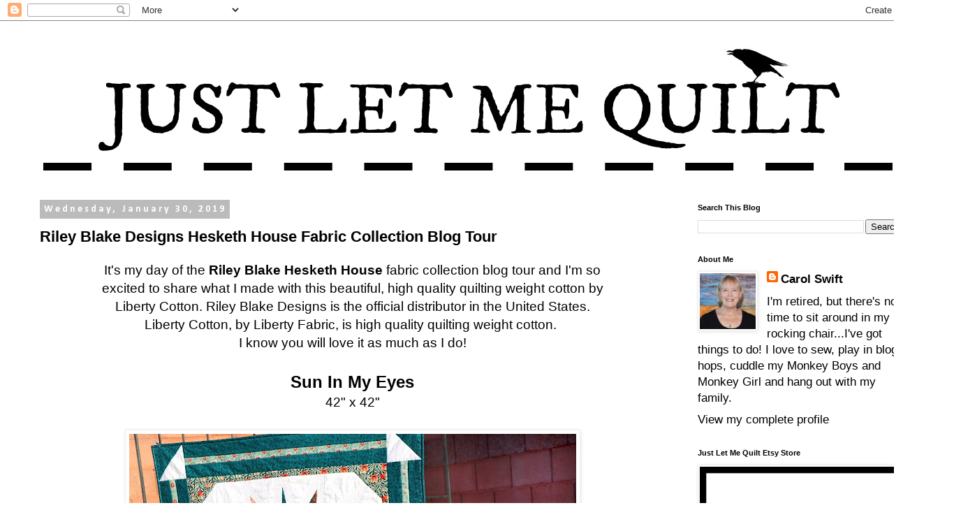

--- FILE ---
content_type: text/html; charset=UTF-8
request_url: https://www.justletmequilt.com/2019/01/
body_size: 30647
content:
<!DOCTYPE html>
<html class='v2' dir='ltr' lang='en'>
<head>
<link href='https://www.blogger.com/static/v1/widgets/4128112664-css_bundle_v2.css' rel='stylesheet' type='text/css'/>
<meta content='width=1100' name='viewport'/>
<meta content='text/html; charset=UTF-8' http-equiv='Content-Type'/>
<meta content='blogger' name='generator'/>
<link href='https://www.justletmequilt.com/favicon.ico' rel='icon' type='image/x-icon'/>
<link href='https://www.justletmequilt.com/2019/01/' rel='canonical'/>
<link rel="alternate" type="application/atom+xml" title="Just Let Me Quilt - Atom" href="https://www.justletmequilt.com/feeds/posts/default" />
<link rel="alternate" type="application/rss+xml" title="Just Let Me Quilt - RSS" href="https://www.justletmequilt.com/feeds/posts/default?alt=rss" />
<link rel="service.post" type="application/atom+xml" title="Just Let Me Quilt - Atom" href="https://www.blogger.com/feeds/5716498262831849848/posts/default" />
<!--Can't find substitution for tag [blog.ieCssRetrofitLinks]-->
<meta content='https://www.justletmequilt.com/2019/01/' property='og:url'/>
<meta content='Just Let Me Quilt' property='og:title'/>
<meta content='Quilts, Blog Hops, Sewing' property='og:description'/>
<title>Just Let Me Quilt: January 2019</title>
<style type='text/css'>@font-face{font-family:'Calibri';font-style:normal;font-weight:400;font-display:swap;src:url(//fonts.gstatic.com/l/font?kit=J7afnpV-BGlaFfdAhLEY67FIEjg&skey=a1029226f80653a8&v=v15)format('woff2');unicode-range:U+0000-00FF,U+0131,U+0152-0153,U+02BB-02BC,U+02C6,U+02DA,U+02DC,U+0304,U+0308,U+0329,U+2000-206F,U+20AC,U+2122,U+2191,U+2193,U+2212,U+2215,U+FEFF,U+FFFD;}@font-face{font-family:'Calibri';font-style:normal;font-weight:700;font-display:swap;src:url(//fonts.gstatic.com/l/font?kit=J7aanpV-BGlaFfdAjAo9_pxqHxIZrCE&skey=cd2dd6afe6bf0eb2&v=v15)format('woff2');unicode-range:U+0000-00FF,U+0131,U+0152-0153,U+02BB-02BC,U+02C6,U+02DA,U+02DC,U+0304,U+0308,U+0329,U+2000-206F,U+20AC,U+2122,U+2191,U+2193,U+2212,U+2215,U+FEFF,U+FFFD;}</style>
<style id='page-skin-1' type='text/css'><!--
/*
-----------------------------------------------
Blogger Template Style
Name:     Simple
Designer: Blogger
URL:      www.blogger.com
----------------------------------------------- */
/* Content
----------------------------------------------- */
body {
font: normal normal 17px 'Trebuchet MS', Trebuchet, Verdana, sans-serif;
color: #000000;
background: #ffffff none repeat scroll top left;
padding: 0 0 0 0;
}
html body .region-inner {
min-width: 0;
max-width: 100%;
width: auto;
}
h2 {
font-size: 22px;
}
a:link {
text-decoration:none;
color: #000000;
}
a:visited {
text-decoration:none;
color: #000000;
}
a:hover {
text-decoration:underline;
color: #000000;
}
.body-fauxcolumn-outer .fauxcolumn-inner {
background: transparent none repeat scroll top left;
_background-image: none;
}
.body-fauxcolumn-outer .cap-top {
position: absolute;
z-index: 1;
height: 400px;
width: 100%;
}
.body-fauxcolumn-outer .cap-top .cap-left {
width: 100%;
background: transparent none repeat-x scroll top left;
_background-image: none;
}
.content-outer {
-moz-box-shadow: 0 0 0 rgba(0, 0, 0, .15);
-webkit-box-shadow: 0 0 0 rgba(0, 0, 0, .15);
-goog-ms-box-shadow: 0 0 0 #333333;
box-shadow: 0 0 0 rgba(0, 0, 0, .15);
margin-bottom: 1px;
}
.content-inner {
padding: 10px 40px;
}
.content-inner {
background-color: #ffffff;
}
/* Header
----------------------------------------------- */
.header-outer {
background: transparent none repeat-x scroll 0 -400px;
_background-image: none;
}
.Header h1 {
font: normal normal 40px 'Trebuchet MS',Trebuchet,Verdana,sans-serif;
color: #000000;
text-shadow: 0 0 0 rgba(0, 0, 0, .2);
}
.Header h1 a {
color: #000000;
}
.Header .description {
font-size: 18px;
color: #000000;
}
.header-inner .Header .titlewrapper {
padding: 22px 0;
}
.header-inner .Header .descriptionwrapper {
padding: 0 0;
}
/* Tabs
----------------------------------------------- */
.tabs-inner .section:first-child {
border-top: 0 solid #dddddd;
}
.tabs-inner .section:first-child ul {
margin-top: -1px;
border-top: 1px solid #dddddd;
border-left: 1px solid #dddddd;
border-right: 1px solid #dddddd;
}
.tabs-inner .widget ul {
background: transparent none repeat-x scroll 0 -800px;
_background-image: none;
border-bottom: 1px solid #dddddd;
margin-top: 0;
margin-left: -30px;
margin-right: -30px;
}
.tabs-inner .widget li a {
display: inline-block;
padding: .6em 1em;
font: normal normal 16px Calibri;
color: #000000;
border-left: 1px solid #ffffff;
border-right: 1px solid #dddddd;
}
.tabs-inner .widget li:first-child a {
border-left: none;
}
.tabs-inner .widget li.selected a, .tabs-inner .widget li a:hover {
color: #000000;
background-color: #eeeeee;
text-decoration: none;
}
/* Columns
----------------------------------------------- */
.main-outer {
border-top: 0 solid transparent;
}
.fauxcolumn-left-outer .fauxcolumn-inner {
border-right: 1px solid transparent;
}
.fauxcolumn-right-outer .fauxcolumn-inner {
border-left: 1px solid transparent;
}
/* Headings
----------------------------------------------- */
div.widget > h2,
div.widget h2.title {
margin: 0 0 1em 0;
font: normal bold 11px 'Trebuchet MS',Trebuchet,Verdana,sans-serif;
color: #000000;
}
/* Widgets
----------------------------------------------- */
.widget .zippy {
color: #999999;
text-shadow: 2px 2px 1px rgba(0, 0, 0, .1);
}
.widget .popular-posts ul {
list-style: none;
}
/* Posts
----------------------------------------------- */
h2.date-header {
font: normal bold 14px Calibri;
}
.date-header span {
background-color: #bbbbbb;
color: #ffffff;
padding: 0.4em;
letter-spacing: 3px;
margin: inherit;
}
.main-inner {
padding-top: 35px;
padding-bottom: 65px;
}
.main-inner .column-center-inner {
padding: 0 0;
}
.main-inner .column-center-inner .section {
margin: 0 1em;
}
.post {
margin: 0 0 45px 0;
}
h3.post-title, .comments h4 {
font: normal bold 22px 'Trebuchet MS',Trebuchet,Verdana,sans-serif;
margin: .75em 0 0;
}
.post-body {
font-size: 110%;
line-height: 1.4;
position: relative;
}
.post-body img, .post-body .tr-caption-container, .Profile img, .Image img,
.BlogList .item-thumbnail img {
padding: 2px;
background: #ffffff;
border: 1px solid #eeeeee;
-moz-box-shadow: 1px 1px 5px rgba(0, 0, 0, .1);
-webkit-box-shadow: 1px 1px 5px rgba(0, 0, 0, .1);
box-shadow: 1px 1px 5px rgba(0, 0, 0, .1);
}
.post-body img, .post-body .tr-caption-container {
padding: 5px;
}
.post-body .tr-caption-container {
color: #000000;
}
.post-body .tr-caption-container img {
padding: 0;
background: transparent;
border: none;
-moz-box-shadow: 0 0 0 rgba(0, 0, 0, .1);
-webkit-box-shadow: 0 0 0 rgba(0, 0, 0, .1);
box-shadow: 0 0 0 rgba(0, 0, 0, .1);
}
.post-header {
margin: 0 0 1.5em;
line-height: 1.6;
font-size: 90%;
}
.post-footer {
margin: 20px -2px 0;
padding: 5px 10px;
color: #666666;
background-color: #eeeeee;
border-bottom: 1px solid #eeeeee;
line-height: 1.6;
font-size: 90%;
}
#comments .comment-author {
padding-top: 1.5em;
border-top: 1px solid transparent;
background-position: 0 1.5em;
}
#comments .comment-author:first-child {
padding-top: 0;
border-top: none;
}
.avatar-image-container {
margin: .2em 0 0;
}
#comments .avatar-image-container img {
border: 1px solid #eeeeee;
}
/* Comments
----------------------------------------------- */
.comments .comments-content .icon.blog-author {
background-repeat: no-repeat;
background-image: url([data-uri]);
}
.comments .comments-content .loadmore a {
border-top: 1px solid #999999;
border-bottom: 1px solid #999999;
}
.comments .comment-thread.inline-thread {
background-color: #eeeeee;
}
.comments .continue {
border-top: 2px solid #999999;
}
/* Accents
---------------------------------------------- */
.section-columns td.columns-cell {
border-left: 1px solid transparent;
}
.blog-pager {
background: transparent url(https://resources.blogblog.com/blogblog/data/1kt/simple/paging_dot.png) repeat-x scroll top center;
}
.blog-pager-older-link, .home-link,
.blog-pager-newer-link {
background-color: #ffffff;
padding: 5px;
}
.footer-outer {
border-top: 1px dashed #bbbbbb;
}
/* Mobile
----------------------------------------------- */
body.mobile  {
background-size: auto;
}
.mobile .body-fauxcolumn-outer {
background: transparent none repeat scroll top left;
}
.mobile .body-fauxcolumn-outer .cap-top {
background-size: 100% auto;
}
.mobile .content-outer {
-webkit-box-shadow: 0 0 3px rgba(0, 0, 0, .15);
box-shadow: 0 0 3px rgba(0, 0, 0, .15);
}
.mobile .tabs-inner .widget ul {
margin-left: 0;
margin-right: 0;
}
.mobile .post {
margin: 0;
}
.mobile .main-inner .column-center-inner .section {
margin: 0;
}
.mobile .date-header span {
padding: 0.1em 10px;
margin: 0 -10px;
}
.mobile h3.post-title {
margin: 0;
}
.mobile .blog-pager {
background: transparent none no-repeat scroll top center;
}
.mobile .footer-outer {
border-top: none;
}
.mobile .main-inner, .mobile .footer-inner {
background-color: #ffffff;
}
.mobile-index-contents {
color: #000000;
}
.mobile-link-button {
background-color: #000000;
}
.mobile-link-button a:link, .mobile-link-button a:visited {
color: #ffffff;
}
.mobile .tabs-inner .section:first-child {
border-top: none;
}
.mobile .tabs-inner .PageList .widget-content {
background-color: #eeeeee;
color: #000000;
border-top: 1px solid #dddddd;
border-bottom: 1px solid #dddddd;
}
.mobile .tabs-inner .PageList .widget-content .pagelist-arrow {
border-left: 1px solid #dddddd;
}

--></style>
<style id='template-skin-1' type='text/css'><!--
body {
min-width: 1366px;
}
.content-outer, .content-fauxcolumn-outer, .region-inner {
min-width: 1366px;
max-width: 1366px;
_width: 1366px;
}
.main-inner .columns {
padding-left: 0px;
padding-right: 357px;
}
.main-inner .fauxcolumn-center-outer {
left: 0px;
right: 357px;
/* IE6 does not respect left and right together */
_width: expression(this.parentNode.offsetWidth -
parseInt("0px") -
parseInt("357px") + 'px');
}
.main-inner .fauxcolumn-left-outer {
width: 0px;
}
.main-inner .fauxcolumn-right-outer {
width: 357px;
}
.main-inner .column-left-outer {
width: 0px;
right: 100%;
margin-left: -0px;
}
.main-inner .column-right-outer {
width: 357px;
margin-right: -357px;
}
#layout {
min-width: 0;
}
#layout .content-outer {
min-width: 0;
width: 800px;
}
#layout .region-inner {
min-width: 0;
width: auto;
}
body#layout div.add_widget {
padding: 8px;
}
body#layout div.add_widget a {
margin-left: 32px;
}
--></style>
<link href='https://www.blogger.com/dyn-css/authorization.css?targetBlogID=5716498262831849848&amp;zx=ac074333-2441-4dd6-8335-5920086aee80' media='none' onload='if(media!=&#39;all&#39;)media=&#39;all&#39;' rel='stylesheet'/><noscript><link href='https://www.blogger.com/dyn-css/authorization.css?targetBlogID=5716498262831849848&amp;zx=ac074333-2441-4dd6-8335-5920086aee80' rel='stylesheet'/></noscript>
<meta name='google-adsense-platform-account' content='ca-host-pub-1556223355139109'/>
<meta name='google-adsense-platform-domain' content='blogspot.com'/>

<link rel="stylesheet" href="https://fonts.googleapis.com/css2?display=swap&family=Dancing+Script&family=Gloria+Hallelujah"></head>
<body class='loading variant-simplysimple'>
<div class='navbar section' id='navbar' name='Navbar'><div class='widget Navbar' data-version='1' id='Navbar1'><script type="text/javascript">
    function setAttributeOnload(object, attribute, val) {
      if(window.addEventListener) {
        window.addEventListener('load',
          function(){ object[attribute] = val; }, false);
      } else {
        window.attachEvent('onload', function(){ object[attribute] = val; });
      }
    }
  </script>
<div id="navbar-iframe-container"></div>
<script type="text/javascript" src="https://apis.google.com/js/platform.js"></script>
<script type="text/javascript">
      gapi.load("gapi.iframes:gapi.iframes.style.bubble", function() {
        if (gapi.iframes && gapi.iframes.getContext) {
          gapi.iframes.getContext().openChild({
              url: 'https://www.blogger.com/navbar/5716498262831849848?origin\x3dhttps://www.justletmequilt.com',
              where: document.getElementById("navbar-iframe-container"),
              id: "navbar-iframe"
          });
        }
      });
    </script><script type="text/javascript">
(function() {
var script = document.createElement('script');
script.type = 'text/javascript';
script.src = '//pagead2.googlesyndication.com/pagead/js/google_top_exp.js';
var head = document.getElementsByTagName('head')[0];
if (head) {
head.appendChild(script);
}})();
</script>
</div></div>
<div class='body-fauxcolumns'>
<div class='fauxcolumn-outer body-fauxcolumn-outer'>
<div class='cap-top'>
<div class='cap-left'></div>
<div class='cap-right'></div>
</div>
<div class='fauxborder-left'>
<div class='fauxborder-right'></div>
<div class='fauxcolumn-inner'>
</div>
</div>
<div class='cap-bottom'>
<div class='cap-left'></div>
<div class='cap-right'></div>
</div>
</div>
</div>
<div class='content'>
<div class='content-fauxcolumns'>
<div class='fauxcolumn-outer content-fauxcolumn-outer'>
<div class='cap-top'>
<div class='cap-left'></div>
<div class='cap-right'></div>
</div>
<div class='fauxborder-left'>
<div class='fauxborder-right'></div>
<div class='fauxcolumn-inner'>
</div>
</div>
<div class='cap-bottom'>
<div class='cap-left'></div>
<div class='cap-right'></div>
</div>
</div>
</div>
<div class='content-outer'>
<div class='content-cap-top cap-top'>
<div class='cap-left'></div>
<div class='cap-right'></div>
</div>
<div class='fauxborder-left content-fauxborder-left'>
<div class='fauxborder-right content-fauxborder-right'></div>
<div class='content-inner'>
<header>
<div class='header-outer'>
<div class='header-cap-top cap-top'>
<div class='cap-left'></div>
<div class='cap-right'></div>
</div>
<div class='fauxborder-left header-fauxborder-left'>
<div class='fauxborder-right header-fauxborder-right'></div>
<div class='region-inner header-inner'>
<div class='header section' id='header' name='Header'><div class='widget Header' data-version='1' id='Header1'>
<div id='header-inner'>
<a href='https://www.justletmequilt.com/' style='display: block'>
<img alt='Just Let Me Quilt' height='216px; ' id='Header1_headerimg' src='https://blogger.googleusercontent.com/img/a/AVvXsEhfV_1cm3cQ_5-GCvdP-qdpczqkFxnpsFNajkfD0ocVRpud_JI-GlGPTU3fAo9JHH0BBXSg91RbW-fDLNKXKuYLSW4sFaUfQGQdFZ_8MAW3bq_6-7izLIkC99bc_ClRdGfksSjWS0f04xGJMhEt7zNqqG613DUIa0LZ8DiR8guJXWOU-Tvsd7Nnj-DV53s=s1259' style='display: block' width='1259px; '/>
</a>
</div>
</div></div>
</div>
</div>
<div class='header-cap-bottom cap-bottom'>
<div class='cap-left'></div>
<div class='cap-right'></div>
</div>
</div>
</header>
<div class='tabs-outer'>
<div class='tabs-cap-top cap-top'>
<div class='cap-left'></div>
<div class='cap-right'></div>
</div>
<div class='fauxborder-left tabs-fauxborder-left'>
<div class='fauxborder-right tabs-fauxborder-right'></div>
<div class='region-inner tabs-inner'>
<div class='tabs no-items section' id='crosscol' name='Cross-Column'></div>
<div class='tabs no-items section' id='crosscol-overflow' name='Cross-Column 2'></div>
</div>
</div>
<div class='tabs-cap-bottom cap-bottom'>
<div class='cap-left'></div>
<div class='cap-right'></div>
</div>
</div>
<div class='main-outer'>
<div class='main-cap-top cap-top'>
<div class='cap-left'></div>
<div class='cap-right'></div>
</div>
<div class='fauxborder-left main-fauxborder-left'>
<div class='fauxborder-right main-fauxborder-right'></div>
<div class='region-inner main-inner'>
<div class='columns fauxcolumns'>
<div class='fauxcolumn-outer fauxcolumn-center-outer'>
<div class='cap-top'>
<div class='cap-left'></div>
<div class='cap-right'></div>
</div>
<div class='fauxborder-left'>
<div class='fauxborder-right'></div>
<div class='fauxcolumn-inner'>
</div>
</div>
<div class='cap-bottom'>
<div class='cap-left'></div>
<div class='cap-right'></div>
</div>
</div>
<div class='fauxcolumn-outer fauxcolumn-left-outer'>
<div class='cap-top'>
<div class='cap-left'></div>
<div class='cap-right'></div>
</div>
<div class='fauxborder-left'>
<div class='fauxborder-right'></div>
<div class='fauxcolumn-inner'>
</div>
</div>
<div class='cap-bottom'>
<div class='cap-left'></div>
<div class='cap-right'></div>
</div>
</div>
<div class='fauxcolumn-outer fauxcolumn-right-outer'>
<div class='cap-top'>
<div class='cap-left'></div>
<div class='cap-right'></div>
</div>
<div class='fauxborder-left'>
<div class='fauxborder-right'></div>
<div class='fauxcolumn-inner'>
</div>
</div>
<div class='cap-bottom'>
<div class='cap-left'></div>
<div class='cap-right'></div>
</div>
</div>
<!-- corrects IE6 width calculation -->
<div class='columns-inner'>
<div class='column-center-outer'>
<div class='column-center-inner'>
<div class='main section' id='main' name='Main'><div class='widget Blog' data-version='1' id='Blog1'>
<div class='blog-posts hfeed'>

          <div class="date-outer">
        
<h2 class='date-header'><span>Wednesday, January 30, 2019</span></h2>

          <div class="date-posts">
        
<div class='post-outer'>
<div class='post hentry uncustomized-post-template' itemprop='blogPost' itemscope='itemscope' itemtype='http://schema.org/BlogPosting'>
<meta content='https://blogger.googleusercontent.com/img/b/R29vZ2xl/AVvXsEgh582a3PaoSfC8WfuI_4hl7dmhKQpLhZ3ZsKYA7IzdMqC2kyQPkXacNWWfPFzDKZU1h5uPRjaXCljpNTTMOSRJQxEXgXEtD-p2A6IQBvDWzcZAz68CwTgm-Ubk7gCtEFaYkPNAmuGEYfE/s640/IMG_4605.jpg' itemprop='image_url'/>
<meta content='5716498262831849848' itemprop='blogId'/>
<meta content='2126377176077420233' itemprop='postId'/>
<a name='2126377176077420233'></a>
<h3 class='post-title entry-title' itemprop='name'>
<a href='https://www.justletmequilt.com/2019/01/riley-blake-designs-hesketh-house.html'>Riley Blake Designs Hesketh House Fabric Collection Blog Tour</a>
</h3>
<div class='post-header'>
<div class='post-header-line-1'></div>
</div>
<div class='post-body entry-content' id='post-body-2126377176077420233' itemprop='description articleBody'>
<div style="text-align: center;">
It's my day of the <b><a href="https://www.rileyblakedesigns.com/liberty-fabrics">Riley Blake Hesketh House</a></b> fabric collection blog tour and I'm so<br />
excited to share what I made with this beautiful, high quality quilting weight cotton by<br />
&nbsp;Liberty Cotton.&nbsp;<span style="background-color: white; font-family: inherit; text-align: justify;">Riley Blake Designs is the official distributor in the&nbsp;</span><span style="background-color: white; font-family: inherit; text-align: justify;">United States.&nbsp;</span><br />
<span style="background-color: white; font-family: inherit; text-align: justify;">Liberty Cotton,</span><span style="background-color: white; font-family: inherit; text-align: justify;">&nbsp;by Liberty Fabric, is high quality quilting weight cotton.&nbsp;</span><br />
<span style="background-color: white; font-family: inherit; text-align: justify;">I know you will love it as much as I do!</span><br />
<span style="background-color: white; font-family: inherit; text-align: justify;"><br /></span>
<span style="background-color: white; font-family: inherit; text-align: justify;"><b><span style="font-size: x-large;">Sun In My Eyes</span></b></span><br />
<span style="background-color: white; font-family: inherit; text-align: justify;">42" x 42"</span><br />
<span style="background-color: white; font-family: inherit; text-align: justify;"><br /></span>
<div class="separator" style="clear: both; text-align: center;">
<a href="https://blogger.googleusercontent.com/img/b/R29vZ2xl/AVvXsEgh582a3PaoSfC8WfuI_4hl7dmhKQpLhZ3ZsKYA7IzdMqC2kyQPkXacNWWfPFzDKZU1h5uPRjaXCljpNTTMOSRJQxEXgXEtD-p2A6IQBvDWzcZAz68CwTgm-Ubk7gCtEFaYkPNAmuGEYfE/s1600/IMG_4605.jpg" imageanchor="1" style="margin-left: 1em; margin-right: 1em;"><img border="0" data-original-height="1067" data-original-width="1600" height="426" src="https://blogger.googleusercontent.com/img/b/R29vZ2xl/AVvXsEgh582a3PaoSfC8WfuI_4hl7dmhKQpLhZ3ZsKYA7IzdMqC2kyQPkXacNWWfPFzDKZU1h5uPRjaXCljpNTTMOSRJQxEXgXEtD-p2A6IQBvDWzcZAz68CwTgm-Ubk7gCtEFaYkPNAmuGEYfE/s640/IMG_4605.jpg" width="640" /></a></div>
<div class="separator" style="clear: both; text-align: center;">
</div>
<div class="separator" style="clear: both; text-align: center;">
</div>
<span style="background-color: white; font-family: inherit; text-align: justify;"><br /></span>
<span style="background-color: white; font-family: inherit; text-align: justify;">Hesketh House comes in several different color lines...all of them gorgeous!</span><br />
<span style="background-color: white; font-family: inherit; text-align: justify;"><br /></span>
<div class="separator" style="clear: both; text-align: center;">
<a href="https://blogger.googleusercontent.com/img/b/R29vZ2xl/AVvXsEiZXLsjp5kBLToQQTw7e31csWbU2fQUogimtNNM1Pz4UfYkmLD6-jqaThvxOBLqvgoGIZjEkOpjk6Pupo9Z-L9IAa3UKaUOiZY9Fxj-nA5TfnUQzkkrjxo-DZoYzGhb8U-kzgFzA05x58o/s1600/2DF56650-6E9C-4BA8-97E6-1699BE54B54E.jpeg" imageanchor="1" style="margin-left: 1em; margin-right: 1em;"><img border="0" data-original-height="282" data-original-width="407" height="442" src="https://blogger.googleusercontent.com/img/b/R29vZ2xl/AVvXsEiZXLsjp5kBLToQQTw7e31csWbU2fQUogimtNNM1Pz4UfYkmLD6-jqaThvxOBLqvgoGIZjEkOpjk6Pupo9Z-L9IAa3UKaUOiZY9Fxj-nA5TfnUQzkkrjxo-DZoYzGhb8U-kzgFzA05x58o/s640/2DF56650-6E9C-4BA8-97E6-1699BE54B54E.jpeg" width="640" /></a></div>
<span style="background-color: white; font-family: inherit; text-align: justify;"><br /></span>
<span style="background-color: white; font-family: inherit; text-align: justify;">I used the Hesketh House green fabrics for the Sun In My Eyes quilt.</span><br />
<span style="background-color: white; font-family: inherit; text-align: justify;"><br /></span>
<div class="separator" style="clear: both; text-align: center;">
<a href="https://blogger.googleusercontent.com/img/b/R29vZ2xl/AVvXsEizWym2wh6bgG4mwBqjb6RI_nP4TRKr8BMCHahPTk_Vrl3UWUbHGraTblw6qzvaJ4gAdci8ED8TgHNavBQ2rOMd1iUZunylAyUwCv8p3EoKrWQ6GBqfDuI69E2-UKIbB2C3uRfRum7WyQ4/s1600/8D4CA4EB-560E-40BF-BA9C-9E8046111657.jpeg" imageanchor="1" style="margin-left: 1em; margin-right: 1em;"><img border="0" data-original-height="1064" data-original-width="1600" height="424" src="https://blogger.googleusercontent.com/img/b/R29vZ2xl/AVvXsEizWym2wh6bgG4mwBqjb6RI_nP4TRKr8BMCHahPTk_Vrl3UWUbHGraTblw6qzvaJ4gAdci8ED8TgHNavBQ2rOMd1iUZunylAyUwCv8p3EoKrWQ6GBqfDuI69E2-UKIbB2C3uRfRum7WyQ4/s640/8D4CA4EB-560E-40BF-BA9C-9E8046111657.jpeg" width="640" /></a></div>
<br />
With the Hesketh fabrics just bursting with color, it was perfect for the sun.<br />
<br />
<div class="separator" style="clear: both; text-align: center;">
<a href="https://blogger.googleusercontent.com/img/b/R29vZ2xl/AVvXsEjf_CKMt1cZw7S-YuVlXriAnGSxyW_cJas7XurFVHBHBPeBbWjgIK1w6upbo0Fy49sgQ1sEp781me88XObu3NIA3RJqGOjzot7SPW7QeGD5McZQGa5LA5TDHg9kiT-tm2Ih3PCGhywLljk/s1600/IMG_4689.JPG" imageanchor="1" style="margin-left: 1em; margin-right: 1em;"><img border="0" data-original-height="1068" data-original-width="1600" height="426" src="https://blogger.googleusercontent.com/img/b/R29vZ2xl/AVvXsEjf_CKMt1cZw7S-YuVlXriAnGSxyW_cJas7XurFVHBHBPeBbWjgIK1w6upbo0Fy49sgQ1sEp781me88XObu3NIA3RJqGOjzot7SPW7QeGD5McZQGa5LA5TDHg9kiT-tm2Ih3PCGhywLljk/s640/IMG_4689.JPG" width="640" /></a></div>
<br />
<div class="separator" style="clear: both; text-align: center;">
<a href="https://blogger.googleusercontent.com/img/b/R29vZ2xl/AVvXsEirQUcS1eaAA5dVzEibZftZv5JEnEQMKx_KyciU3KFDaaWrqa4s3lTMr0_JFQy11iT-7RuREYLO7-CLvUeZNgkDgKFVKTWsfG2zT3Ib9sNk6GHQ5_V_M7_gA746r_ZH6FWGhk8ImNAlF4A/s1600/IMG_4692.JPG" imageanchor="1" style="margin-left: 1em; margin-right: 1em;"><img border="0" data-original-height="1068" data-original-width="1600" height="426" src="https://blogger.googleusercontent.com/img/b/R29vZ2xl/AVvXsEirQUcS1eaAA5dVzEibZftZv5JEnEQMKx_KyciU3KFDaaWrqa4s3lTMr0_JFQy11iT-7RuREYLO7-CLvUeZNgkDgKFVKTWsfG2zT3Ib9sNk6GHQ5_V_M7_gA746r_ZH6FWGhk8ImNAlF4A/s640/IMG_4692.JPG" width="640" /></a></div>
<br />
You can find "Sun In My Eyes" in Just Let Me Quilt's Etsy store <b><a href="https://www.etsy.com/shop/JustLetMeQuilt">HERE</a></b>.<br />
<br />
<div class="separator" style="clear: both; text-align: center;">
<a href="https://blogger.googleusercontent.com/img/b/R29vZ2xl/AVvXsEga2ZSalnnvQcPDR3_YlwE-pRbljZBgJiDZ66gpVCnCqJ-IbDczIDihmUzEEjC5sMH28vU9v09XW_bwrHirDaWr4s3olEQ3YuM749VIxJNRGL0xnO9lGHlViQ-I_Rk4aIV45B3wDT1caFU/s1600/IMG_4666.JPG" imageanchor="1" style="margin-left: 1em; margin-right: 1em;"><img border="0" data-original-height="1068" data-original-width="1600" height="426" src="https://blogger.googleusercontent.com/img/b/R29vZ2xl/AVvXsEga2ZSalnnvQcPDR3_YlwE-pRbljZBgJiDZ66gpVCnCqJ-IbDczIDihmUzEEjC5sMH28vU9v09XW_bwrHirDaWr4s3olEQ3YuM749VIxJNRGL0xnO9lGHlViQ-I_Rk4aIV45B3wDT1caFU/s640/IMG_4666.JPG" width="640" /></a></div>
<br />
For more amazing inspiration, check out the other projects in Hesketh House:</div>
<div style="text-align: center;">
<span style="background-color: white; color: #4c4c4c;"><span style="font-family: inherit;"><br /></span></span></div>
<div style="text-align: center;">
<span style="background-color: white;"><span style="font-family: inherit;"><b>Jan 7th</b></span></span></div>
<div style="text-align: center;">
<span style="font-family: inherit;"><span style="background-color: white;">Julia @&nbsp;</span><a href="https://blog.rileyblakedesigns.com/hesketh-house-half-square-triangle-around-the-world-quilt/" style="background-color: white;" target="_blank">Riley Blake Designs</a></span></div>
<span style="font-family: inherit;"></span><br />
<div style="text-align: center;">
<b><span style="font-family: inherit;">Jan 8th</span></b></div>
<div style="text-align: center;">
<span style="font-family: inherit;"><span style="background-color: white;">Faith @&nbsp;</span><a href="https://saranaave.wordpress.com/2019/01/08/hesketh-house-collection-tour/" style="background-color: white;" target="_blank">Sarana Ave</a></span></div>
<span style="font-family: inherit;"></span><br />
<div style="text-align: center;">
<b><span style="font-family: inherit;">Jan 9th</span></b></div>
<div style="text-align: center;">
<span style="font-family: inherit;"><span style="background-color: white;">Anjeanette @&nbsp;</span><a href="http://anjeanettek.com/2019/01/09/riley-blake-has-liberty-quilting-cottons-and-i-got-to-play-with-them/" style="background-color: white;" target="_blank">Anjeanette Klinder</a></span></div>
<span style="font-family: inherit;"></span><br />
<div style="text-align: center;">
<b><span style="font-family: inherit;">Jan 10th</span></b></div>
<div style="text-align: center;">
<span style="font-family: inherit;"><span style="background-color: white;">Deonn @&nbsp;</span><a href="https://www.quiltscapesqs.com/2019/01/hesketh-house-project-tour.html" style="background-color: white;" target="_blank">Quiltscapes</a></span></div>
<span style="font-family: inherit;"></span><br />
<div style="text-align: center;">
<b><span style="font-family: inherit;">Jan 15th</span></b></div>
<div style="text-align: center;">
<span style="font-family: inherit;"><span style="background-color: white;">Amanda @&nbsp;</span><a href="http://www.jedicraftgirl.com/" style="background-color: white;" target="_blank">Jedi Craft Girl</a></span></div>
<span style="font-family: inherit;"></span><br />
<div style="text-align: center;">
<b><span style="font-family: inherit;">Jan 17th</span></b></div>
<div style="text-align: center;">
<span style="font-family: inherit;"><span style="background-color: white;">Amy @&nbsp;</span><a href="http://www.amerooniedesigns.blogspot.com/" style="background-color: white;" target="_blank">Ameroonie Designs</a></span></div>
<span style="font-family: inherit;"></span><br />
<div style="text-align: center;">
<b><span style="font-family: inherit;">Jan 22nd</span></b></div>
<div style="text-align: center;">
<span style="font-family: inherit;"><span style="background-color: white;">Heidi @&nbsp;</span><a href="http://fabricmutt.blogspot.com/" style="background-color: white;" target="_blank">Fabric Mutt</a></span></div>
<span style="font-family: inherit;"></span><br />
<div style="text-align: center;">
<b><span style="font-family: inherit;">Jan 24th</span></b></div>
<div style="text-align: center;">
<span style="font-family: inherit;"><span style="background-color: white;">Karen @&nbsp;</span><a href="http://www.creamcraftgoods.com/" style="background-color: white;" target="_blank">Cream Craft Goods</a></span></div>
<div style="text-align: center;">
<div class="separator" style="clear: both; text-align: center;">
<a href="https://blogger.googleusercontent.com/img/b/R29vZ2xl/AVvXsEjlezN3BQ0uPNkqu4WSt4H1ZU789bYBsVpdVCkUC-X7xhhYMo4Z9FIxJ60g5SO-eAGhbe3c7RNOX2FAZE8huvDrL5PWWmaAaPzn1ltvx_wZs30qTPSZA-xNhtZYliAzTdgAcVjiZXr-F2I/s1600/Carol+jpg+signature.jpg" imageanchor="1" style="margin-left: 1em; margin-right: 1em;"><img border="0" data-original-height="113" data-original-width="253" src="https://blogger.googleusercontent.com/img/b/R29vZ2xl/AVvXsEjlezN3BQ0uPNkqu4WSt4H1ZU789bYBsVpdVCkUC-X7xhhYMo4Z9FIxJ60g5SO-eAGhbe3c7RNOX2FAZE8huvDrL5PWWmaAaPzn1ltvx_wZs30qTPSZA-xNhtZYliAzTdgAcVjiZXr-F2I/s1600/Carol+jpg+signature.jpg" /></a></div>
</div>
<div style="text-align: center;">
</div>
<div style='clear: both;'></div>
</div>
<div class='post-footer'>
<div class='post-footer-line post-footer-line-1'>
<span class='post-author vcard'>
</span>
<span class='post-timestamp'>
at
<meta content='https://www.justletmequilt.com/2019/01/riley-blake-designs-hesketh-house.html' itemprop='url'/>
<a class='timestamp-link' href='https://www.justletmequilt.com/2019/01/riley-blake-designs-hesketh-house.html' rel='bookmark' title='permanent link'><abbr class='published' itemprop='datePublished' title='2019-01-30T22:00:00-07:00'>January 30, 2019</abbr></a>
</span>
<span class='post-comment-link'>
<a class='comment-link' href='https://www.justletmequilt.com/2019/01/riley-blake-designs-hesketh-house.html#comment-form' onclick=''>
8 comments:
  </a>
</span>
<span class='post-icons'>
<span class='item-control blog-admin pid-224724828'>
<a href='https://www.blogger.com/post-edit.g?blogID=5716498262831849848&postID=2126377176077420233&from=pencil' title='Edit Post'>
<img alt='' class='icon-action' height='18' src='https://resources.blogblog.com/img/icon18_edit_allbkg.gif' width='18'/>
</a>
</span>
</span>
<div class='post-share-buttons goog-inline-block'>
<a class='goog-inline-block share-button sb-email' href='https://www.blogger.com/share-post.g?blogID=5716498262831849848&postID=2126377176077420233&target=email' target='_blank' title='Email This'><span class='share-button-link-text'>Email This</span></a><a class='goog-inline-block share-button sb-blog' href='https://www.blogger.com/share-post.g?blogID=5716498262831849848&postID=2126377176077420233&target=blog' onclick='window.open(this.href, "_blank", "height=270,width=475"); return false;' target='_blank' title='BlogThis!'><span class='share-button-link-text'>BlogThis!</span></a><a class='goog-inline-block share-button sb-twitter' href='https://www.blogger.com/share-post.g?blogID=5716498262831849848&postID=2126377176077420233&target=twitter' target='_blank' title='Share to X'><span class='share-button-link-text'>Share to X</span></a><a class='goog-inline-block share-button sb-facebook' href='https://www.blogger.com/share-post.g?blogID=5716498262831849848&postID=2126377176077420233&target=facebook' onclick='window.open(this.href, "_blank", "height=430,width=640"); return false;' target='_blank' title='Share to Facebook'><span class='share-button-link-text'>Share to Facebook</span></a><a class='goog-inline-block share-button sb-pinterest' href='https://www.blogger.com/share-post.g?blogID=5716498262831849848&postID=2126377176077420233&target=pinterest' target='_blank' title='Share to Pinterest'><span class='share-button-link-text'>Share to Pinterest</span></a>
</div>
</div>
<div class='post-footer-line post-footer-line-2'>
<span class='post-labels'>
Labels:
<a href='https://www.justletmequilt.com/search/label/HeatnBond%20Lite' rel='tag'>HeatnBond Lite</a>,
<a href='https://www.justletmequilt.com/search/label/Hesketh%20House%20Fabric' rel='tag'>Hesketh House Fabric</a>,
<a href='https://www.justletmequilt.com/search/label/Liberty%20Cotton' rel='tag'>Liberty Cotton</a>,
<a href='https://www.justletmequilt.com/search/label/Riley%20Blake%20Designs' rel='tag'>Riley Blake Designs</a>
</span>
</div>
<div class='post-footer-line post-footer-line-3'>
<span class='post-location'>
</span>
</div>
</div>
</div>
</div>

          </div></div>
        

          <div class="date-outer">
        
<h2 class='date-header'><span>Tuesday, January 29, 2019</span></h2>

          <div class="date-posts">
        
<div class='post-outer'>
<div class='post hentry uncustomized-post-template' itemprop='blogPost' itemscope='itemscope' itemtype='http://schema.org/BlogPosting'>
<meta content='https://blogger.googleusercontent.com/img/b/R29vZ2xl/AVvXsEhW9UNKrCMj9JF38u9O7RqfXJs-hnQDp8zhABzcbP6XQzm-7S7eeLK4bTP0kqUuT7RIiZnGmAFT_RDQjWu3hF8sQgX5vnT2rhqemmd3oA3iGGewlzFVe6G_3dEtKDJ19y8roZqRfK94i4A/s400/Valentine+Lock+and+Key+3.JPG' itemprop='image_url'/>
<meta content='5716498262831849848' itemprop='blogId'/>
<meta content='732444070141579051' itemprop='postId'/>
<a name='732444070141579051'></a>
<h3 class='post-title entry-title' itemprop='name'>
<a href='https://www.justletmequilt.com/2019/01/valentine-sew-along-on-thermoweb-blog.html'>Valentine Sew Along On The ThermOWeb Blog This Week</a>
</h3>
<div class='post-header'>
<div class='post-header-line-1'></div>
</div>
<div class='post-body entry-content' id='post-body-732444070141579051' itemprop='description articleBody'>
<div style="text-align: center;">
</div>
<div class="MsoNormal" style="margin-bottom: 0.0001pt; text-align: center;">
<span style="font-family: inherit;">I'm so excited about a Valentine
Sew Along this week on the <b><a href="http://thermoweb.com/blog/">ThermOWeb blog</a></b>!</span></div>
<div class="MsoNormal" style="margin-bottom: 0.0001pt; text-align: center;">
<span style="font-family: inherit;">&nbsp;Four Therm O Web
designers (one of them is me) have created applique blocks for you</span><span style="font-family: inherit;">&nbsp;that will</span></div>
<div class="MsoNormal" style="margin-bottom: 0.0001pt; text-align: center;">
<span style="font-family: inherit;">be&nbsp;</span><span style="font-family: inherit;">shown over the next
four days. All the blocks are 10 &#189;&#8221; x 10 &#189;&#8221; unfinished and can be made&nbsp;</span></div>
<div class="MsoNormal" style="margin-bottom: 0.0001pt; text-align: center;">
<span style="font-family: inherit;">with&nbsp;</span><span style="font-family: inherit;">fat
quarters and/or scraps. Patterns will be available with supplies and
instructions.&nbsp;</span></div>
<div class="MsoNormal" style="margin-bottom: 0.0001pt; text-align: center;">
<span style="font-family: inherit;"><br /></span></div>
<div class="separator" style="clear: both; text-align: center;">
<a href="http://thermoweb.com/blog/"><img border="0" data-original-height="1300" data-original-width="1600" height="323" src="https://blogger.googleusercontent.com/img/b/R29vZ2xl/AVvXsEhW9UNKrCMj9JF38u9O7RqfXJs-hnQDp8zhABzcbP6XQzm-7S7eeLK4bTP0kqUuT7RIiZnGmAFT_RDQjWu3hF8sQgX5vnT2rhqemmd3oA3iGGewlzFVe6G_3dEtKDJ19y8roZqRfK94i4A/s400/Valentine+Lock+and+Key+3.JPG" width="400" /></a></div>
<div class="MsoNormal" style="margin-bottom: 0.0001pt; text-align: center;">
<br /></div>
<div class="MsoNormal" style="margin-bottom: 0.0001pt; text-align: center;">
<span style="font-family: inherit;">On February 14</span><sup style="font-family: inherit;">th</sup><span style="font-family: inherit;">&nbsp;the designers will share four projects and patterns using the
blocks.&nbsp;</span></div>
<div class="MsoNormal" style="margin-bottom: 0.0001pt; text-align: center;">
<span style="font-family: inherit;">You can&nbsp;</span><span style="font-family: inherit;">make one of the projects or all four&#8230;it&#8217;s up to you! Once you
finish your blocks,&nbsp;</span></div>
<div class="MsoNormal" style="margin-bottom: 0.0001pt; text-align: center;">
<span style="font-family: inherit;">we&#8217;d love&nbsp;</span><span style="font-family: inherit;">to see them on Instagram with the tag
#thermowebsewalong.</span></div>
<div class="MsoNormal" style="margin-bottom: 0.0001pt; text-align: center;">
<span style="font-family: inherit;"><br /></span></div>
<div class="MsoNormal" style="margin-bottom: 0.0001pt; text-align: center;">
<span style="font-family: inherit;">The four ThermOWeb designers for this Valentine Sew Along are:</span></div>
<div class="MsoNormal" style="margin-bottom: 0.0001pt; text-align: center;">
<span style="font-family: inherit;"><br /></span></div>
<div class="MsoNormal" style="margin-bottom: 0.0001pt; text-align: center;">
<span style="font-family: inherit;">January 29 - Carol from Just Let Me Quilt (me)</span></div>
<div class="MsoNormal" style="margin-bottom: 0.0001pt; text-align: center;">
<span style="font-family: inherit;">January 30 - Amy from <a href="https://amerooniedesigns.blogspot.com/"><b>Ameroonie Designs</b></a></span></div>
<div class="MsoNormal" style="margin-bottom: 0.0001pt; text-align: center;">
<span style="font-family: inherit;">January 31 - Carla from <a href="https://createinthesticks.blogspot.com/"><b>Creatin In The Sticks</b></a></span></div>
<div class="MsoNormal" style="margin-bottom: 0.0001pt; text-align: center;">
<span style="font-family: inherit;">February 1 - Amy from <a href="http://sewincrediblycrazy.blogspot.com/"><b>Sew Incredibly Crazy</b></a></span></div>
<div class="MsoNormal" style="margin-bottom: .0001pt; margin-bottom: 0in;">
<span style="font-family: inherit;"><br /></span></div>
<div style="text-align: center;">
Today's block is Valentine Lock and Key</div>
<div style="text-align: center;">
You can find this on the ThermOWeb blog <b><a href="http://thermoweb.com/blog/category/designer/carol-swift/">HERE</a></b>.</div>
<div style="text-align: center;">
<br /></div>
<div class="separator" style="clear: both; text-align: center;">
<a href="https://blogger.googleusercontent.com/img/b/R29vZ2xl/AVvXsEin8D5wrFsBRWg8HQfSGSgG2bn2zEAXsIHE5cnlu9g8Ar1x0-ZYu-CJ_wsXLgxeioI-c_LyuwvLNfWDx6c2p0Qa6h9DO1p_zJYATkl5N3IwPtzfHGZA6I0PMsuFCVNglVELgI3Y_iYHKBY/s1600/IMG_4558a.jpg" imageanchor="1" style="margin-left: 1em; margin-right: 1em;"><img border="0" data-original-height="1600" data-original-width="1600" height="640" src="https://blogger.googleusercontent.com/img/b/R29vZ2xl/AVvXsEin8D5wrFsBRWg8HQfSGSgG2bn2zEAXsIHE5cnlu9g8Ar1x0-ZYu-CJ_wsXLgxeioI-c_LyuwvLNfWDx6c2p0Qa6h9DO1p_zJYATkl5N3IwPtzfHGZA6I0PMsuFCVNglVELgI3Y_iYHKBY/s640/IMG_4558a.jpg" width="638" /></a></div>
<div style="text-align: center;">
<br /></div>
<div style="text-align: center;">
Of course, I used my favorite iron-on adhesive for this block, <b><a href="https://shareasale.com/r.cfm?b=477359&amp;u=1230330&amp;m=46996&amp;urllink=www%2Ethermowebonline%2Ecom%2Fp%2Fheatnbond%2Dez%2Dprint%2Dlite%2D%25E2%2580%25A2%2D8%2D5x11%2Fsewing%2Dquilt%5Fheatnbond%2Dez%2D%25E2%2580%25A2%2Dprint%2Dsheets%2Dpressing%2Dpaper%3Fpp%3D24&amp;afftrack=">HeatnBond EZ Print Lite</a></b>.</div>
<div style="text-align: center;">
<br /></div>
<div class="separator" style="clear: both; text-align: center;">
<a href="https://blogger.googleusercontent.com/img/b/R29vZ2xl/AVvXsEhri0Ducx9EvAPw4TDmLG-5GbDSNFtOfX66MEamu9cVuTuQTkpURGt_-3AkC5lARrFEO5-AN-vRkxqhKjQB0E2yofLYkaA973C8Orp7N2isNaYL6QBBDuktO__XuhKXRw0BI2SgOW22WHw/s1600/Valentine+Lock+and+Key+2.JPG" imageanchor="1" style="margin-left: 1em; margin-right: 1em;"><img border="0" data-original-height="1600" data-original-width="1066" height="640" src="https://blogger.googleusercontent.com/img/b/R29vZ2xl/AVvXsEhri0Ducx9EvAPw4TDmLG-5GbDSNFtOfX66MEamu9cVuTuQTkpURGt_-3AkC5lARrFEO5-AN-vRkxqhKjQB0E2yofLYkaA973C8Orp7N2isNaYL6QBBDuktO__XuhKXRw0BI2SgOW22WHw/s640/Valentine+Lock+and+Key+2.JPG" width="426" /></a></div>
<div class="separator" style="clear: both; text-align: center;">
<a href="https://blogger.googleusercontent.com/img/b/R29vZ2xl/AVvXsEh9rl_4dhoGsIoHQywUO7MeHa3hK-9TsFO5TfY5TZNc8-ZJCB4VvzvI0aUtjUx-gwyUoH-cOTk9IiaKmpB19lrvkUx1uidXnAks607uozAme9Z52OHO4EJLcNk0R6ZCiZ8crDxqIYO2B5w/s1600/Carol+jpg+signature.jpg" imageanchor="1" style="margin-left: 1em; margin-right: 1em;"><img border="0" data-original-height="113" data-original-width="253" src="https://blogger.googleusercontent.com/img/b/R29vZ2xl/AVvXsEh9rl_4dhoGsIoHQywUO7MeHa3hK-9TsFO5TfY5TZNc8-ZJCB4VvzvI0aUtjUx-gwyUoH-cOTk9IiaKmpB19lrvkUx1uidXnAks607uozAme9Z52OHO4EJLcNk0R6ZCiZ8crDxqIYO2B5w/s1600/Carol+jpg+signature.jpg" /></a></div>
<div style='clear: both;'></div>
</div>
<div class='post-footer'>
<div class='post-footer-line post-footer-line-1'>
<span class='post-author vcard'>
</span>
<span class='post-timestamp'>
at
<meta content='https://www.justletmequilt.com/2019/01/valentine-sew-along-on-thermoweb-blog.html' itemprop='url'/>
<a class='timestamp-link' href='https://www.justletmequilt.com/2019/01/valentine-sew-along-on-thermoweb-blog.html' rel='bookmark' title='permanent link'><abbr class='published' itemprop='datePublished' title='2019-01-29T07:00:00-07:00'>January 29, 2019</abbr></a>
</span>
<span class='post-comment-link'>
<a class='comment-link' href='https://www.justletmequilt.com/2019/01/valentine-sew-along-on-thermoweb-blog.html#comment-form' onclick=''>
10 comments:
  </a>
</span>
<span class='post-icons'>
<span class='item-control blog-admin pid-224724828'>
<a href='https://www.blogger.com/post-edit.g?blogID=5716498262831849848&postID=732444070141579051&from=pencil' title='Edit Post'>
<img alt='' class='icon-action' height='18' src='https://resources.blogblog.com/img/icon18_edit_allbkg.gif' width='18'/>
</a>
</span>
</span>
<div class='post-share-buttons goog-inline-block'>
<a class='goog-inline-block share-button sb-email' href='https://www.blogger.com/share-post.g?blogID=5716498262831849848&postID=732444070141579051&target=email' target='_blank' title='Email This'><span class='share-button-link-text'>Email This</span></a><a class='goog-inline-block share-button sb-blog' href='https://www.blogger.com/share-post.g?blogID=5716498262831849848&postID=732444070141579051&target=blog' onclick='window.open(this.href, "_blank", "height=270,width=475"); return false;' target='_blank' title='BlogThis!'><span class='share-button-link-text'>BlogThis!</span></a><a class='goog-inline-block share-button sb-twitter' href='https://www.blogger.com/share-post.g?blogID=5716498262831849848&postID=732444070141579051&target=twitter' target='_blank' title='Share to X'><span class='share-button-link-text'>Share to X</span></a><a class='goog-inline-block share-button sb-facebook' href='https://www.blogger.com/share-post.g?blogID=5716498262831849848&postID=732444070141579051&target=facebook' onclick='window.open(this.href, "_blank", "height=430,width=640"); return false;' target='_blank' title='Share to Facebook'><span class='share-button-link-text'>Share to Facebook</span></a><a class='goog-inline-block share-button sb-pinterest' href='https://www.blogger.com/share-post.g?blogID=5716498262831849848&postID=732444070141579051&target=pinterest' target='_blank' title='Share to Pinterest'><span class='share-button-link-text'>Share to Pinterest</span></a>
</div>
</div>
<div class='post-footer-line post-footer-line-2'>
<span class='post-labels'>
Labels:
<a href='https://www.justletmequilt.com/search/label/ThermOWeb' rel='tag'>ThermOWeb</a>,
<a href='https://www.justletmequilt.com/search/label/ThermOWeb%20Sew%20Along' rel='tag'>ThermOWeb Sew Along</a>,
<a href='https://www.justletmequilt.com/search/label/Valentine%27s%20Day' rel='tag'>Valentine&#39;s Day</a>
</span>
</div>
<div class='post-footer-line post-footer-line-3'>
<span class='post-location'>
</span>
</div>
</div>
</div>
</div>

          </div></div>
        

          <div class="date-outer">
        
<h2 class='date-header'><span>Sunday, January 20, 2019</span></h2>

          <div class="date-posts">
        
<div class='post-outer'>
<div class='post hentry uncustomized-post-template' itemprop='blogPost' itemscope='itemscope' itemtype='http://schema.org/BlogPosting'>
<meta content='https://blogger.googleusercontent.com/img/b/R29vZ2xl/AVvXsEi1IIInm43ehN9XVNwr-iRRPn4WzDfFp5s95ZVf3WSzS4fQEqaywoM5gRNHCmIvNnNEpQhxJ5g8dwSH84v2mdfOHV3hd2bvw_ZQZQ117G4Kon3HTQ8WuFE9QAQLxx2-wqBitbfyyQ1r_SU/s640/1-IMG_4525b.jpg' itemprop='image_url'/>
<meta content='5716498262831849848' itemprop='blogId'/>
<meta content='3671542435195714456' itemprop='postId'/>
<a name='3671542435195714456'></a>
<h3 class='post-title entry-title' itemprop='name'>
<a href='https://www.justletmequilt.com/2019/01/my-day-in-creatin-in-sticks-black-and.html'>My Day In The Creatin' In The Sticks Black And White Blog Hop</a>
</h3>
<div class='post-header'>
<div class='post-header-line-1'></div>
</div>
<div class='post-body entry-content' id='post-body-3671542435195714456' itemprop='description articleBody'>
<div style="text-align: center;">
Carla at <b><a href="https://createinthesticks.blogspot.com/" target="_blank">Creatin' In The Sticks</a> </b>had such a fun idea when she planned this blog hop.</div>
<div style="text-align: center;">
All we had to do is make something in black and white...I love it!</div>
<div style="text-align: center;">
<br /></div>
<div style="text-align: center;">
<span style="font-family: inherit; font-size: x-large;"><b>Sewing Circle</b>&nbsp;</span><br />
with Ghastlie fabric</div>
<div style="text-align: center;">
<br />
<div class="separator" style="clear: both; text-align: center;">
<a href="https://blogger.googleusercontent.com/img/b/R29vZ2xl/AVvXsEi1IIInm43ehN9XVNwr-iRRPn4WzDfFp5s95ZVf3WSzS4fQEqaywoM5gRNHCmIvNnNEpQhxJ5g8dwSH84v2mdfOHV3hd2bvw_ZQZQ117G4Kon3HTQ8WuFE9QAQLxx2-wqBitbfyyQ1r_SU/s1600/1-IMG_4525b.jpg" imageanchor="1" style="margin-left: 1em; margin-right: 1em;"><img border="0" data-original-height="534" data-original-width="800" height="426" src="https://blogger.googleusercontent.com/img/b/R29vZ2xl/AVvXsEi1IIInm43ehN9XVNwr-iRRPn4WzDfFp5s95ZVf3WSzS4fQEqaywoM5gRNHCmIvNnNEpQhxJ5g8dwSH84v2mdfOHV3hd2bvw_ZQZQ117G4Kon3HTQ8WuFE9QAQLxx2-wqBitbfyyQ1r_SU/s640/1-IMG_4525b.jpg" width="640" /></a></div>
<div class="separator" style="clear: both; text-align: center;">
</div>
<br /></div>
<div class="separator" style="clear: both; text-align: center;">
</div>
<div class="separator" style="clear: both; text-align: center;">
</div>
<div class="separator" style="clear: both; text-align: center;">
Thank you, Carla, for hosting the Black and White Blog Hop!</div>
<div class="separator" style="clear: both; text-align: center;">
<br /></div>
<div class="separator" style="clear: both; text-align: center;">
<a href="https://blogger.googleusercontent.com/img/b/R29vZ2xl/AVvXsEgsCPi1NBGP5_SIA05x8o-ugTbvMu0qc_-Fc3zXo3lch-Ekl586WlAhcGaEmk0lKiicy_7bB-lKek7SQlXpF1w72qNajhTx1HxesRn2FLIF4EPW86ujk5Zg0slNeoDe5JXi9IosOBG2f1Y/s1600/Black+%2526+White+button3.jpg" imageanchor="1" style="margin-left: 1em; margin-right: 1em;"><img border="0" data-original-height="612" data-original-width="612" height="320" src="https://blogger.googleusercontent.com/img/b/R29vZ2xl/AVvXsEgsCPi1NBGP5_SIA05x8o-ugTbvMu0qc_-Fc3zXo3lch-Ekl586WlAhcGaEmk0lKiicy_7bB-lKek7SQlXpF1w72qNajhTx1HxesRn2FLIF4EPW86ujk5Zg0slNeoDe5JXi9IosOBG2f1Y/s320/Black+%2526+White+button3.jpg" width="320" /></a></div>
<div class="separator" style="clear: both; text-align: center;">
<br /></div>
<div style="text-align: center;">
Sewing with "A Ghastlie Craft" black and white fabric worked out perfectly with</div>
<div style="text-align: center;">
the "Sewing Circle" quilt pattern. I like it even without the Ghastlies in it!<br />
Ghastlie fabric is by Alexander Henry.<br />
You can find the "Sewing Circle" pattern in Just Let Me Quilt's Etsy store&nbsp;<b><a href="https://www.etsy.com/listing/661962044/sewing-circle-pdf-downloadable-pattern?ref=shop_home_active_1" target="_blank">HERE</a></b>.<br />
<br /></div>
<div class="separator" style="clear: both; text-align: center;">
<a href="https://blogger.googleusercontent.com/img/b/R29vZ2xl/AVvXsEgw25PGxL-uaRXaS4LMlJm7C0_37mwFkTNLDFsJAQmpMQnf8RUP10v0upa1F1qS7cZIgkH94DBhHPsbmUjSmTzvuVOHhiI7Ls4CCzHIWAxszh-w56TwxVM0RvagDDv2aALTbWqb3p4CcOw/s1600/1-Capture.JPG" imageanchor="1" style="margin-left: 1em; margin-right: 1em;"><img border="0" data-original-height="797" data-original-width="800" height="397" src="https://blogger.googleusercontent.com/img/b/R29vZ2xl/AVvXsEgw25PGxL-uaRXaS4LMlJm7C0_37mwFkTNLDFsJAQmpMQnf8RUP10v0upa1F1qS7cZIgkH94DBhHPsbmUjSmTzvuVOHhiI7Ls4CCzHIWAxszh-w56TwxVM0RvagDDv2aALTbWqb3p4CcOw/s400/1-Capture.JPG" width="400" /></a></div>
<div style="text-align: center;">
<br />
*The spider is optional<br />
<br /></div>
<div class="separator" style="clear: both; text-align: center;">
<a href="https://blogger.googleusercontent.com/img/b/R29vZ2xl/AVvXsEhnuezFuOt8lfCtZKkb2Kxgx_8-WPBbjQlTk1ruWT5LBhk1o3LjltQk41Wt1C1kYMy3pVI961_UkbzzzsiUyPnpqEHOkftCFxoAHDLXQ6LpYEvnzJw001C1GIs5PtJy_rRztDvg-1KkKrU/s1600/1-IMG_4527.JPG" imageanchor="1" style="margin-left: 1em; margin-right: 1em;"><img border="0" data-original-height="534" data-original-width="800" height="266" src="https://blogger.googleusercontent.com/img/b/R29vZ2xl/AVvXsEhnuezFuOt8lfCtZKkb2Kxgx_8-WPBbjQlTk1ruWT5LBhk1o3LjltQk41Wt1C1kYMy3pVI961_UkbzzzsiUyPnpqEHOkftCFxoAHDLXQ6LpYEvnzJw001C1GIs5PtJy_rRztDvg-1KkKrU/s400/1-IMG_4527.JPG" width="400" /></a></div>
<div style="text-align: center;">
<br /></div>
<div style="text-align: center;">
The Ghastlie family makes me smile!</div>
<div style="text-align: center;">
<br /></div>
<div class="separator" style="clear: both; text-align: center;">
<a href="https://blogger.googleusercontent.com/img/b/R29vZ2xl/AVvXsEgz2lKckq2TivXYlaM5cJT23kZqu7xuA8dDoEGKgX698GYzVUlBLJr_abFBg77fQhYT3yTunLupNTNgmKvcGtS5h6xSYgl4_c0CUWMDPA8vp-ITQBVCNNONR5A95QH9AYIbLD6tIIp8MHM/s1600/1-IMG_4531.JPG" imageanchor="1" style="margin-left: 1em; margin-right: 1em;"><img border="0" data-original-height="534" data-original-width="800" height="266" src="https://blogger.googleusercontent.com/img/b/R29vZ2xl/AVvXsEgz2lKckq2TivXYlaM5cJT23kZqu7xuA8dDoEGKgX698GYzVUlBLJr_abFBg77fQhYT3yTunLupNTNgmKvcGtS5h6xSYgl4_c0CUWMDPA8vp-ITQBVCNNONR5A95QH9AYIbLD6tIIp8MHM/s400/1-IMG_4531.JPG" width="400" /></a></div>
<br />
<div class="separator" style="clear: both; text-align: center;">
<a href="https://blogger.googleusercontent.com/img/b/R29vZ2xl/AVvXsEhAk2zGPbsonJJx6aGwjONBFgGjBQyITT8oLit7-nZhZiAXKJfTSuh58bQekFhQ3xUANwVkWFcJE5DVVXyepIm5yLWLAF1TaP04NS8nOmvBtWykU8rtvu1JDcbmncLNUu-lUWOzCbHZFkU/s1600/1-IMG_4538.JPG" imageanchor="1" style="margin-left: 1em; margin-right: 1em;"><img border="0" data-original-height="535" data-original-width="800" height="267" src="https://blogger.googleusercontent.com/img/b/R29vZ2xl/AVvXsEhAk2zGPbsonJJx6aGwjONBFgGjBQyITT8oLit7-nZhZiAXKJfTSuh58bQekFhQ3xUANwVkWFcJE5DVVXyepIm5yLWLAF1TaP04NS8nOmvBtWykU8rtvu1JDcbmncLNUu-lUWOzCbHZFkU/s400/1-IMG_4538.JPG" width="400" /></a></div>
<br />
<div class="separator" style="clear: both; text-align: center;">
<a href="https://blogger.googleusercontent.com/img/b/R29vZ2xl/AVvXsEhGGAnEAWEleOBylIomui2x8I80qCckrnSvOqfJgLpDseqq5K2L1boTkBvlC9dYOsN-lDdsun0n1sHM9gOVUWxL0CWgL43hI3qj18DNKKrWIw4Va0kLMuwhEk2OC9fWXtuwsT3vYhC-UC8/s1600/1-IMG_4539.JPG" imageanchor="1" style="margin-left: 1em; margin-right: 1em;"><img border="0" data-original-height="534" data-original-width="800" height="266" src="https://blogger.googleusercontent.com/img/b/R29vZ2xl/AVvXsEhGGAnEAWEleOBylIomui2x8I80qCckrnSvOqfJgLpDseqq5K2L1boTkBvlC9dYOsN-lDdsun0n1sHM9gOVUWxL0CWgL43hI3qj18DNKKrWIw4Va0kLMuwhEk2OC9fWXtuwsT3vYhC-UC8/s400/1-IMG_4539.JPG" width="400" /></a></div>
<br />
<div class="separator" style="clear: both; text-align: center;">
<a href="https://blogger.googleusercontent.com/img/b/R29vZ2xl/AVvXsEjflo8O6c4_X7ucWkVWwwUG1cVQftt33Ad8vpZKxTgBG7vUUA0qpSpuKhYCe76qDD1jAd_WSe9kz6fOYbLOPji1Mbgku7VMwelhlqxC3PUy-5zXxfGdCyKGakVeqNhblgtjR-jiWQ9RuFA/s1600/1-IMG_4542.JPG" imageanchor="1" style="margin-left: 1em; margin-right: 1em;"><img border="0" data-original-height="534" data-original-width="800" height="266" src="https://blogger.googleusercontent.com/img/b/R29vZ2xl/AVvXsEjflo8O6c4_X7ucWkVWwwUG1cVQftt33Ad8vpZKxTgBG7vUUA0qpSpuKhYCe76qDD1jAd_WSe9kz6fOYbLOPji1Mbgku7VMwelhlqxC3PUy-5zXxfGdCyKGakVeqNhblgtjR-jiWQ9RuFA/s400/1-IMG_4542.JPG" width="400" /></a></div>
<br />
<div class="separator" style="clear: both; text-align: center;">
<a href="https://blogger.googleusercontent.com/img/b/R29vZ2xl/AVvXsEiT12J485xFM53pe8C1-U14ljEr8gro122ti_NRERHdpekQAdkDFh3_Bus2LF6LIE2ou0QThO6y5PPArG64DEwRwmHaaJ2HyMk70Npr6uLKqbWKVCDGQ0K5zakLLNeBC-9dCYO_K-3R9Ek/s1600/1-IMG_4543.JPG" imageanchor="1" style="margin-left: 1em; margin-right: 1em;"><img border="0" data-original-height="534" data-original-width="800" height="266" src="https://blogger.googleusercontent.com/img/b/R29vZ2xl/AVvXsEiT12J485xFM53pe8C1-U14ljEr8gro122ti_NRERHdpekQAdkDFh3_Bus2LF6LIE2ou0QThO6y5PPArG64DEwRwmHaaJ2HyMk70Npr6uLKqbWKVCDGQ0K5zakLLNeBC-9dCYO_K-3R9Ek/s400/1-IMG_4543.JPG" width="400" /></a></div>
<div class="separator" style="clear: both; text-align: center;">
<br /></div>
<div class="separator" style="clear: both; text-align: center;">
&nbsp;It's kind of scary, but I feel so at home with them.</div>
<div class="separator" style="clear: both; text-align: center;">
<br /></div>
<div class="separator" style="clear: both; text-align: center;">
<a href="https://blogger.googleusercontent.com/img/b/R29vZ2xl/AVvXsEipdBSx6jDSUZsk8NkYFrCy2lD_xLeRZt4Or4iJj4ZE8jIWDP8hbJr27NMJ15X_Y57mkDIgy04n1jSGpUk_lA-z1sHEaSGpiMOgoNe8-7k8ca6oVjoDyJ9bgRwcfBJ-l4_zcgv3pZMFkNE/s1600/IMG_4520b.jpg" imageanchor="1" style="margin-left: 1em; margin-right: 1em;"><img border="0" data-original-height="1071" data-original-width="1600" height="428" src="https://blogger.googleusercontent.com/img/b/R29vZ2xl/AVvXsEipdBSx6jDSUZsk8NkYFrCy2lD_xLeRZt4Or4iJj4ZE8jIWDP8hbJr27NMJ15X_Y57mkDIgy04n1jSGpUk_lA-z1sHEaSGpiMOgoNe8-7k8ca6oVjoDyJ9bgRwcfBJ-l4_zcgv3pZMFkNE/s640/IMG_4520b.jpg" width="640" /></a></div>
<div class="separator" style="clear: both; text-align: center;">
<br /></div>
<div class="separator" style="clear: both; text-align: center;">
You won't want to miss one blog visit in this amazing black and white blog hop.</div>
<div class="separator" style="clear: both; text-align: center;">
Prepare to be inspired!</div>
<div class="separator" style="clear: both; text-align: center;">
<span style="font-family: inherit;"><br /></span></div>
<div class="separator" style="clear: both; text-align: center;">
<span style="font-family: inherit;"><span style="background-color: white;"><b>Black &amp; White Blog Hop Schedule</b></span><br style="background-color: white;" /><span style="background-color: white;"><br /></span><span style="background-color: white;"></span><span style="background-color: white;"><b><u>Monday, January 21st</u></b></span><br style="background-color: white;" /><span style="background-color: white;"><br /></span><span style="background-color: white;"></span><span style="background-color: white;"><a data-saferedirecturl="https://www.google.com/url?q=https://www.justletmequilt.com/&amp;source=gmail&amp;ust=1547845474888000&amp;usg=AFQjCNHV0KSrt7JH3S1YtbkIM1HPmCOT0w" href="https://www.justletmequilt.com/" target="_blank">Just Let Me Quilt</a></span><br style="background-color: white;" /><span style="background-color: white;"><a data-saferedirecturl="https://www.google.com/url?q=http://needledmom.blogspot.com/&amp;source=gmail&amp;ust=1547845474888000&amp;usg=AFQjCNEx-4Ss68ExfC9_BhmQ_ND-pmvouA" href="http://needledmom.blogspot.com/" target="_blank">Needled Mom</a></span><br style="background-color: white;" /><span style="background-color: white;"><a data-saferedirecturl="https://www.google.com/url?q=https://tunaquilts.com/&amp;source=gmail&amp;ust=1547845474888000&amp;usg=AFQjCNFBS-R6D7hoFo2tPd6yaVVU_pev6Q" href="https://tunaquilts.com/" target="_blank">Tu-Na Quilts, Travels, and Eats</a></span><br style="background-color: white;" /><span style="background-color: white;"><a data-saferedirecturl="https://www.google.com/url?q=https://scrapatches.blogspot.com/&amp;source=gmail&amp;ust=1547845474888000&amp;usg=AFQjCNH1qG1aPMSVp44bXZ1wcqo63pqCgA" href="https://scrapatches.blogspot.com/" target="_blank">Life in Scrapatch</a></span><br style="background-color: white;" /><span style="background-color: white;"><a data-saferedirecturl="https://www.google.com/url?q=https://www.quiltfabrication.com/&amp;source=gmail&amp;ust=1547845474888000&amp;usg=AFQjCNEyz4JmKu2ID8ku8w4aE2J4I_bf1g" href="https://www.quiltfabrication.com/" target="_blank">QuiltFabrication</a></span><br style="background-color: white;" /><span style="background-color: white;"><a data-saferedirecturl="https://www.google.com/url?q=https://scrapdash.com/&amp;source=gmail&amp;ust=1547845474888000&amp;usg=AFQjCNHfTFZj-6WF8GMuLtwc9Bh0Nx7zWA" href="https://scrapdash.com/" target="_blank">Scrapdash</a></span><br style="background-color: white;" /><span style="background-color: white;"><a data-saferedirecturl="https://www.google.com/url?q=https://bumbleberrystitches.wordpress.com/&amp;source=gmail&amp;ust=1547845474888000&amp;usg=AFQjCNFzmxihPt5eZU1v6W2OL-Q9JCwprg" href="https://bumbleberrystitches.wordpress.com/" target="_blank">Bumbleberry Stitches</a></span><br style="background-color: white;" /><span style="background-color: white;"><a data-saferedirecturl="https://www.google.com/url?q=https://keepsakemoments.blogspot.com/&amp;source=gmail&amp;ust=1547845474888000&amp;usg=AFQjCNFKDT4wKdZVl1680iD1KSngXlnv0w" href="https://keepsakemoments.blogspot.com/" target="_blank">keepsake moments</a></span><br style="background-color: white;" /><span style="background-color: white;"><a data-saferedirecturl="https://www.google.com/url?q=http://vroomansquilts.blogspot.com/&amp;source=gmail&amp;ust=1547845474888000&amp;usg=AFQjCNFdCcQZ56XFspVe_WcpnjkVfUzGdQ" href="http://vroomansquilts.blogspot.com/" target="_blank">Vroomans Quilts</a></span><br style="background-color: white;" /><span style="background-color: white;"><br /></span><span style="background-color: white;"></span><span style="background-color: white;"><b><u>Tuesday, January 22nd</u></b></span><br style="background-color: white;" /><span style="background-color: white;"><br /></span><span style="background-color: white;"></span><span style="background-color: white;"><a data-saferedirecturl="https://www.google.com/url?q=https://moosestashquilting.blogspot.com/&amp;source=gmail&amp;ust=1547845474888000&amp;usg=AFQjCNHvZKbrXv0rzHV1L3lzx6IyH50OFQ" href="https://moosestashquilting.blogspot.com/" target="_blank">MooseStash Quilting</a></span><br style="background-color: white;" /><span style="background-color: white;"><a data-saferedirecturl="https://www.google.com/url?q=https://sewfreshquilts.blogspot.com/&amp;source=gmail&amp;ust=1547845474888000&amp;usg=AFQjCNExmT4RHFOGOQlnmUlQn_ekAEEcrg" href="https://sewfreshquilts.blogspot.com/" target="_blank">SewFreshQuilts</a></span><br style="background-color: white;" /><span style="background-color: white;"><a data-saferedirecturl="https://www.google.com/url?q=https://ecoughlindesigns.blogspot.com/&amp;source=gmail&amp;ust=1547845474888000&amp;usg=AFQjCNEDeK7rdmRFozNHoWVueJAa0nLucw" href="https://ecoughlindesigns.blogspot.com/" target="_blank">Elizabeth&nbsp;Coughlin Designs</a></span><br style="background-color: white;" /><span style="background-color: white;"><a data-saferedirecturl="https://www.google.com/url?q=https://quiltsbyjoanne.blogspot.com/&amp;source=gmail&amp;ust=1547845474888000&amp;usg=AFQjCNGu4y3hiBuJZWzY6l8lteFnZqufOg" href="https://quiltsbyjoanne.blogspot.com/" target="_blank">Quilts by Joanne</a></span><br style="background-color: white;" /><span style="background-color: white;"><a data-saferedirecturl="https://www.google.com/url?q=https://pamelaquilts.blogspot.com/&amp;source=gmail&amp;ust=1547845474888000&amp;usg=AFQjCNEK6OjsbzyUmWKiD89oVfRKcjR24Q" href="https://pamelaquilts.blogspot.com/" target="_blank">PamelaQuilts</a></span><br style="background-color: white;" /><span style="background-color: white;"><a data-saferedirecturl="https://www.google.com/url?q=https://thatfabricfeeling.wordpress.com/&amp;source=gmail&amp;ust=1547845474888000&amp;usg=AFQjCNH3s-OKTIGBkv6a6ZISAbSvzVepWw" href="https://thatfabricfeeling.wordpress.com/" target="_blank">That Fabric Feeling</a></span><br style="background-color: white;" /><span style="background-color: white;"><a data-saferedirecturl="https://www.google.com/url?q=https://songbirddesigns.biz/blog/&amp;source=gmail&amp;ust=1547845474888000&amp;usg=AFQjCNG_Dyu68voSAiU_wrrQV3_ej9bYTw" href="https://songbirddesigns.biz/blog/" target="_blank">Songbird Designs</a></span><br style="background-color: white;" /><span style="background-color: white;"><a data-saferedirecturl="https://www.google.com/url?q=http://twomakerchicks.com/&amp;source=gmail&amp;ust=1547845474888000&amp;usg=AFQjCNHarq3uRnyfK_bnyZEKQL7qxkFlEg" href="http://twomakerchicks.com/" target="_blank">Two Maker Chicks</a></span><br style="background-color: white;" /><span style="background-color: white;"><br /></span><span style="background-color: white;"></span><span style="background-color: white;"><b><u>Wednesday, January 23</u></b></span><br style="background-color: white;" /><span style="background-color: white;"><br /></span><span style="background-color: white;"></span><span style="background-color: white;"><a data-saferedirecturl="https://www.google.com/url?q=http://selinaquilts.blogspot.com/&amp;source=gmail&amp;ust=1547845474888000&amp;usg=AFQjCNGMUk8ABpL0pr6mIu0rWvWiO63RbQ" href="http://selinaquilts.blogspot.com/" target="_blank">Selina Quilts</a></span><br style="background-color: white;" /><span style="background-color: white;"><a data-saferedirecturl="https://www.google.com/url?q=https://www.beaquilter.com/&amp;source=gmail&amp;ust=1547845474888000&amp;usg=AFQjCNFItnAikDEByTMZEkZK1owVyUWJfA" href="https://www.beaquilter.com/" target="_blank">Beaquilter</a></span><br style="background-color: white;" /><a data-saferedirecturl="https://www.google.com/url?q=https://quiltinanotshell.blogspot.com/&amp;source=gmail&amp;ust=1547845474888000&amp;usg=AFQjCNGQfyvY0Q-3vo5bCOD0UvqcPWAZ2A" href="https://quiltinanotshell.blogspot.com/" style="background-color: white;" target="_blank">Quilt in a not-Shell</a><br style="background-color: white;" /><span style="background-color: white;"><a data-saferedirecturl="https://www.google.com/url?q=https://patchworkbreeze.blogspot.com/&amp;source=gmail&amp;ust=1547845474888000&amp;usg=AFQjCNGflE0rh9_E93p6fLb-RS3Q0qG_Rw" href="https://patchworkbreeze.blogspot.com/" target="_blank">Patchwork Breeze</a></span><br style="background-color: white;" /><span style="background-color: white;"><a data-saferedirecturl="https://www.google.com/url?q=https://websterquilt.blogspot.com/&amp;source=gmail&amp;ust=1547845474888000&amp;usg=AFQjCNGot8CLyZtx7MTzd0XT-MzuQk-TPg" href="https://websterquilt.blogspot.com/" target="_blank">Adventurous Applique and Quilting</a></span><br style="background-color: white;" /><span style="background-color: white;"><a data-saferedirecturl="https://www.google.com/url?q=https://www.kathleenmcmusing.com/&amp;source=gmail&amp;ust=1547845474888000&amp;usg=AFQjCNGRvVlrvDvr1WIMlaosct7BBhfYjw" href="https://www.kathleenmcmusing.com/" target="_blank">Kathleen McMusing</a></span><br style="background-color: white;" /><span style="background-color: white;"><a data-saferedirecturl="https://www.google.com/url?q=https://cynthiasark.blogspot.com/&amp;source=gmail&amp;ust=1547845474888000&amp;usg=AFQjCNGbFk-ctLJxNsWak0y2t6dwI3mb9w" href="https://cynthiasark.blogspot.com/" target="_blank">Cynthia's Creating Ark</a></span><br style="background-color: white;" /><span style="background-color: white;"><a data-saferedirecturl="https://www.google.com/url?q=http://joanne-everyonedeservesaquilt.blogspot.com/&amp;source=gmail&amp;ust=1547845474888000&amp;usg=AFQjCNFnDzIyBWjHysH7uVQKfw4DSSnTJQ" href="http://joanne-everyonedeservesaquilt.blogspot.com/" target="_blank">Everyone Deserves a Quilt</a></span><br style="background-color: white;" /><span style="background-color: white;"><a data-saferedirecturl="https://www.google.com/url?q=https://homespunhannahblog.blogspot.com/&amp;source=gmail&amp;ust=1547845474888000&amp;usg=AFQjCNEYLVm_xUwSCr63_ZXCOUGmTbe-_Q" href="https://homespunhannahblog.blogspot.com/" target="_blank">Homespun Hannah's Blog</a></span><br style="background-color: white;" /><span style="background-color: white;"><br /></span><span style="background-color: white;"></span><span style="background-color: white;"><b><u>Thursday, January 24</u></b></span><br style="background-color: white;" /><br style="background-color: white;" /><span style="background-color: white;"><a data-saferedirecturl="https://www.google.com/url?q=https://www.quiltscapesqs.com/&amp;source=gmail&amp;ust=1547845474888000&amp;usg=AFQjCNHWtMG9iysKaP9pFezFD0SPWZlMEw" href="https://www.quiltscapesqs.com/" target="_blank">Quiltscapes</a></span><br style="background-color: white;" /><span style="background-color: white;"><a data-saferedirecturl="https://www.google.com/url?q=https://www.seamstobesew.com/&amp;source=gmail&amp;ust=1547845474888000&amp;usg=AFQjCNFZUmC54wCDyGUBF1CL8SAdKXYbqw" href="https://www.seamstobesew.com/" target="_blank">Seams to be Sew</a></span><br style="background-color: white;" /><span style="background-color: white;"><a data-saferedirecturl="https://www.google.com/url?q=https://storiedquilts.com/&amp;source=gmail&amp;ust=1547845474888000&amp;usg=AFQjCNGt2BcTeR2AE6irqN4b4pyp4uiHUg" href="https://storiedquilts.com/" target="_blank">Storied Quilts</a></span><br style="background-color: white;" /><span style="background-color: white;"><a data-saferedirecturl="https://www.google.com/url?q=https://kathyskwiltsandmore.blogspot.com/&amp;source=gmail&amp;ust=1547845474888000&amp;usg=AFQjCNHpwJbu6xulAsqCYEzpVxMl6QCZjg" href="https://kathyskwiltsandmore.blogspot.com/" target="_blank">Kathy's Kwilts and More</a></span><br style="background-color: white;" /><span style="background-color: white;"><a data-saferedirecturl="https://www.google.com/url?q=https://mspdesignsusa.com/&amp;source=gmail&amp;ust=1547845474888000&amp;usg=AFQjCNHQkSENqKKa9riwoQ21WxNGZfwcRA" href="https://mspdesignsusa.com/" target="_blank">Ms P Designs USA</a></span><br style="background-color: white;" /><span style="background-color: white;"><a data-saferedirecturl="https://www.google.com/url?q=https://densyendehimmel.blogspot.com/&amp;source=gmail&amp;ust=1547845474888000&amp;usg=AFQjCNG_6AVanmoGWJOR1tS2euI8kwJ_gA" href="https://densyendehimmel.blogspot.com/" target="_blank">Den syende himmel</a></span><br style="background-color: white;" /><span style="background-color: white;"><a data-saferedirecturl="https://www.google.com/url?q=https://melvalovesscraps.blogspot.com/&amp;source=gmail&amp;ust=1547845474888000&amp;usg=AFQjCNFp64-cSSLLHmnkqRGgu2Z3bbM71Q" href="https://melvalovesscraps.blogspot.com/" target="_blank">Melva Loves Scraps</a></span></span></div>
<div class="separator" style="clear: both; text-align: center;">
<span style="font-family: inherit;"><span style="font-family: inherit;"><a data-saferedirecturl="https://www.google.com/url?q=https://thejoyfulquilter.blogspot.com/&amp;source=gmail&amp;ust=1547935850157000&amp;usg=AFQjCNHLTHZWZEX0jzB6MNjaYbaf6N30WQ" href="https://thejoyfulquilter.blogspot.com/" id="m_8130758963612306607LPNoLP877872" style="background-color: white; margin: 0px;" target="_blank">The Joyful Quilter</a><span style="background-color: white; text-align: start;">&nbsp;</span></span><br style="background-color: white;" /><span style="background-color: white;"><a data-saferedirecturl="https://www.google.com/url?q=https://createinthesticks.blogspot.com/&amp;source=gmail&amp;ust=1547845474888000&amp;usg=AFQjCNGORV8IVYnl2fwta0AfXRuUGon6hA" href="https://createinthesticks.blogspot.com/" target="_blank">Creatin' in the Sticks</a></span><span style="background-color: white; text-align: start;">&nbsp;&nbsp;</span></span></div>
<div style="text-align: center;">
<br />
As always, I use my favorite <b><a href="https://shareasale.com/r.cfm?b=477359&amp;u=1230330&amp;m=46996&amp;urllink=www%2Ethermowebonline%2Ecom%2Fp%2Fheatnbond%2Dez%2Dprint%2Dlite%2D%25E2%2580%25A2%2D8%2D5x11%2Fsewing%2Dquilt%5Fheatnbond%2Dez%2D%25E2%2580%25A2%2Dprint%2Dsheets%2Dpressing%2Dpaper%3Fpp%3D24&amp;afftrack=" target="_blank">Heat n Bond EZ Print Lite</a></b> sheets for my applique.<br />
<br />
<div class="separator" style="clear: both; text-align: center;">
<a href="https://shareasale.com/r.cfm?b=477359&amp;u=1230330&amp;m=46996&amp;urllink=www%2Ethermowebonline%2Ecom%2Fp%2Fheatnbond%2Dez%2Dprint%2Dlite%2D%25E2%2580%25A2%2D8%2D5x11%2Fsewing%2Dquilt%5Fheatnbond%2Dez%2D%25E2%2580%25A2%2Dprint%2Dsheets%2Dpressing%2Dpaper%3Fpp%3D24&amp;afftrack=" target="_blank"><img border="0" data-original-height="578" data-original-width="400" height="400" src="https://blogger.googleusercontent.com/img/b/R29vZ2xl/AVvXsEj5FW1gGhsGODySjNcTXPNFEALNCLuHYWIEiHvWVNXdJRpD27zBrhE_zjNphZCqiW9NZJnrwxL3PcgrIbP_HU1C3GAr8jtkjpOkQre3ZKN2r-r2TWI3pnaqanMFVhfUlQQpnWlR9pQOGf8/s400/EZ+print+lite+sheets.jpg" width="276" /></a></div>
<br />
<div class="separator" style="clear: both; text-align: center;">
<a href="https://blogger.googleusercontent.com/img/b/R29vZ2xl/AVvXsEg_eCrGQhw6fG8rNYaSixSL3j-kYhhYn2W4Zbrtl0JBjuXUCenYw5aAATSEkoeIrfDZb3nWe3kvUTFQqChIS_bEUVNnxs4h1Q1-hHiCWLge8Ysg5XBv4bSLgFvhsHSIuxsoJftOQz7H6TE/s1600/Carol+jpg+signature.jpg" imageanchor="1" style="margin-left: 1em; margin-right: 1em;"><img border="0" data-original-height="113" data-original-width="253" src="https://blogger.googleusercontent.com/img/b/R29vZ2xl/AVvXsEg_eCrGQhw6fG8rNYaSixSL3j-kYhhYn2W4Zbrtl0JBjuXUCenYw5aAATSEkoeIrfDZb3nWe3kvUTFQqChIS_bEUVNnxs4h1Q1-hHiCWLge8Ysg5XBv4bSLgFvhsHSIuxsoJftOQz7H6TE/s1600/Carol+jpg+signature.jpg" /></a></div>
</div>
<div style='clear: both;'></div>
</div>
<div class='post-footer'>
<div class='post-footer-line post-footer-line-1'>
<span class='post-author vcard'>
</span>
<span class='post-timestamp'>
at
<meta content='https://www.justletmequilt.com/2019/01/my-day-in-creatin-in-sticks-black-and.html' itemprop='url'/>
<a class='timestamp-link' href='https://www.justletmequilt.com/2019/01/my-day-in-creatin-in-sticks-black-and.html' rel='bookmark' title='permanent link'><abbr class='published' itemprop='datePublished' title='2019-01-20T22:00:00-07:00'>January 20, 2019</abbr></a>
</span>
<span class='post-comment-link'>
<a class='comment-link' href='https://www.justletmequilt.com/2019/01/my-day-in-creatin-in-sticks-black-and.html#comment-form' onclick=''>
53 comments:
  </a>
</span>
<span class='post-icons'>
<span class='item-control blog-admin pid-224724828'>
<a href='https://www.blogger.com/post-edit.g?blogID=5716498262831849848&postID=3671542435195714456&from=pencil' title='Edit Post'>
<img alt='' class='icon-action' height='18' src='https://resources.blogblog.com/img/icon18_edit_allbkg.gif' width='18'/>
</a>
</span>
</span>
<div class='post-share-buttons goog-inline-block'>
<a class='goog-inline-block share-button sb-email' href='https://www.blogger.com/share-post.g?blogID=5716498262831849848&postID=3671542435195714456&target=email' target='_blank' title='Email This'><span class='share-button-link-text'>Email This</span></a><a class='goog-inline-block share-button sb-blog' href='https://www.blogger.com/share-post.g?blogID=5716498262831849848&postID=3671542435195714456&target=blog' onclick='window.open(this.href, "_blank", "height=270,width=475"); return false;' target='_blank' title='BlogThis!'><span class='share-button-link-text'>BlogThis!</span></a><a class='goog-inline-block share-button sb-twitter' href='https://www.blogger.com/share-post.g?blogID=5716498262831849848&postID=3671542435195714456&target=twitter' target='_blank' title='Share to X'><span class='share-button-link-text'>Share to X</span></a><a class='goog-inline-block share-button sb-facebook' href='https://www.blogger.com/share-post.g?blogID=5716498262831849848&postID=3671542435195714456&target=facebook' onclick='window.open(this.href, "_blank", "height=430,width=640"); return false;' target='_blank' title='Share to Facebook'><span class='share-button-link-text'>Share to Facebook</span></a><a class='goog-inline-block share-button sb-pinterest' href='https://www.blogger.com/share-post.g?blogID=5716498262831849848&postID=3671542435195714456&target=pinterest' target='_blank' title='Share to Pinterest'><span class='share-button-link-text'>Share to Pinterest</span></a>
</div>
</div>
<div class='post-footer-line post-footer-line-2'>
<span class='post-labels'>
Labels:
<a href='https://www.justletmequilt.com/search/label/Black%20And%20White%20Blog%20Hop' rel='tag'>Black And White Blog Hop</a>,
<a href='https://www.justletmequilt.com/search/label/Ghastlies' rel='tag'>Ghastlies</a>
</span>
</div>
<div class='post-footer-line post-footer-line-3'>
<span class='post-location'>
</span>
</div>
</div>
</div>
</div>

          </div></div>
        

          <div class="date-outer">
        
<h2 class='date-header'><span>Tuesday, January 15, 2019</span></h2>

          <div class="date-posts">
        
<div class='post-outer'>
<div class='post hentry uncustomized-post-template' itemprop='blogPost' itemscope='itemscope' itemtype='http://schema.org/BlogPosting'>
<meta content='https://blogger.googleusercontent.com/img/b/R29vZ2xl/AVvXsEhJ7IogG0uwIKre_Er83N9RD3DnZF2uDVoRZ_iL6J5543wtJaf7Ps5Gl7vAT_0ps1Cl_twvTxMwo5_XfpvPmTHXwlLnxxK1Fkmp7rVJ-gjKaSRiEo2-mJg7YQI4U6elNj52rHMfb9tU8Rc/s640/Valentine+Bunnies+7a.JPG' itemprop='image_url'/>
<meta content='5716498262831849848' itemprop='blogId'/>
<meta content='6023858896436688329' itemprop='postId'/>
<a name='6023858896436688329'></a>
<h3 class='post-title entry-title' itemprop='name'>
<a href='https://www.justletmequilt.com/2019/01/valentine-love-bunnies-pillow.html'>Valentine Love Bunnies Pillow</a>
</h3>
<div class='post-header'>
<div class='post-header-line-1'></div>
</div>
<div class='post-body entry-content' id='post-body-6023858896436688329' itemprop='description articleBody'>
<div style="text-align: center;">
I love those chocolate Easter bunnies...do you eat the ears first? I do, I do!</div>
<div style="text-align: center;">
There's no chocolate involved in the "Valentine Love Bunnies" pillow, but there is&nbsp;</div>
<div style="text-align: center;">
definitely a lot of love happening between those two sweethearts. Very sweet!</div>
<div style="text-align: center;">
<br /></div>
<div class="separator" style="clear: both; text-align: center;">
<a href="https://blogger.googleusercontent.com/img/b/R29vZ2xl/AVvXsEhJ7IogG0uwIKre_Er83N9RD3DnZF2uDVoRZ_iL6J5543wtJaf7Ps5Gl7vAT_0ps1Cl_twvTxMwo5_XfpvPmTHXwlLnxxK1Fkmp7rVJ-gjKaSRiEo2-mJg7YQI4U6elNj52rHMfb9tU8Rc/s1600/Valentine+Bunnies+7a.JPG" imageanchor="1" style="margin-left: 1em; margin-right: 1em;"><img border="0" data-original-height="1068" data-original-width="1600" height="426" src="https://blogger.googleusercontent.com/img/b/R29vZ2xl/AVvXsEhJ7IogG0uwIKre_Er83N9RD3DnZF2uDVoRZ_iL6J5543wtJaf7Ps5Gl7vAT_0ps1Cl_twvTxMwo5_XfpvPmTHXwlLnxxK1Fkmp7rVJ-gjKaSRiEo2-mJg7YQI4U6elNj52rHMfb9tU8Rc/s640/Valentine+Bunnies+7a.JPG" width="640" /></a></div>
<div style="text-align: center;">
<br /></div>
<div style="text-align: center;">
I'm sharing some tips on the <a href="http://thermoweb.com/blog/category/designer/carol-swift/"><b>ThermOWeb blog</b> </a>today about using their products to easily put</div>
<div style="text-align: center;">
&nbsp;this pillow together. Check it out and roam around a bit to see other amazing projects.</div>
<div style="text-align: center;">
<br /></div>
<div class="separator" style="clear: both; text-align: center;">
<a href="https://blogger.googleusercontent.com/img/b/R29vZ2xl/AVvXsEjyiSge7nTYm0NTWpJZRdYtF2oBV3MJqB_IH5zGL6fZoVEzbWxuyMAaE3RuxxA250k7zmxbSl-17UQ1eawDJLxdW7eQJ5RSNtH0WU33Z23u_5WmhQYQMTxtionClRTZFUeOWOb-FdAUIkM/s1600/Valentine+Bunnies+10.JPG" imageanchor="1" style="margin-left: 1em; margin-right: 1em;"><img border="0" data-original-height="1068" data-original-width="1600" height="426" src="https://blogger.googleusercontent.com/img/b/R29vZ2xl/AVvXsEjyiSge7nTYm0NTWpJZRdYtF2oBV3MJqB_IH5zGL6fZoVEzbWxuyMAaE3RuxxA250k7zmxbSl-17UQ1eawDJLxdW7eQJ5RSNtH0WU33Z23u_5WmhQYQMTxtionClRTZFUeOWOb-FdAUIkM/s640/Valentine+Bunnies+10.JPG" width="640" /></a></div>
<div style="text-align: center;">
<br /></div>
<div class="MsoNormal" style="margin: 0in 0in 0.0001pt; text-align: center;">
<span style="font-family: inherit;"><span class="MsoHyperlink"><a href="http://www.shareasale.com/r.cfm?u=1230330&amp;b=477359&amp;m=46996&amp;afftrack=&amp;urllink=www%2Ethermowebonline%2Ecom%2Fp%2Ffusible%2Dinterfacing%2Dmedium%2Dweight%3Fpp%3D24">Heat n Bond Fusible Interfacing</a></span><strong><u><span style="font-weight: normal;"><o:p></o:p></span></u></strong></span></div>
<div style="margin: 0in 0in 0.0001pt; text-align: center;">
<span style="font-family: inherit;"><span class="MsoHyperlink">&nbsp;<a href="https://shareasale.com/r.cfm?b=477359&amp;u=1230330&amp;m=46996&amp;urllink=www%2Ethermowebonline%2Ecom%2Fp%2Fheatnbond%2Dez%2Dprint%2Dlite%2D%25E2%2580%25A2%2D8%2D5x11%2Fsewing%2Dquilt%5Fheatnbond%2Dez%2D%25E2%2580%25A2%2Dprint%2Dsheets%2Dpressing%2Dpaper%3Fpp%3D24&amp;afftrack=">EZ Print Lite Sheets</a>&nbsp;(I love these printable sheets!)</span></span></div>
<div style="margin: 0in 0in 0.0001pt; text-align: center;">
<span class="MsoHyperlink"><span style="font-family: inherit;"><a href="https://shareasale.com/r.cfm?b=477359&amp;u=1230330&amp;m=46996&amp;urllink=www%2Ethermowebonline%2Ecom%2Fp%2Fspraynbond%2D%E2%80%A2%2Dbasting%2Dadhesive&amp;afftrack=">Spray n Bond Basting Adhesive</a><o:p></o:p></span></span></div>
<div style="margin: 0in 0in 0.0001pt; text-align: center;">
<span class="MsoHyperlink"><span style="font-family: inherit;"><a href="http://www.thermowebonline.com/c/sewing-quilt_fabric-fuse-liquid-adhesives">Fabric Fuse Adhesive</a><o:p></o:p></span></span></div>
<div style="text-align: center;">
</div>
<div class="MsoNormal" style="margin: 0in 0in 0.0001pt; text-align: center;">
<span style="font-family: inherit;"><span class="MsoHyperlink"><a href="https://shareasale.com/r.cfm?b=477359&amp;u=1230330&amp;m=46996&amp;urllink=www%2Ethermowebonline%2Ecom%2Fp%2Fpurple%2Dtape&amp;afftrack=">Purple Tape</a></span><o:p></o:p></span></div>
<div style="text-align: center;">
<br /></div>
<div style="text-align: center;">
<span style="font-size: x-large;"><b>And...</b></span><br />
<br />
Lucky me, I get to teach a raw edge applique class at <b><a href="https://www.quiltedworks.com/products/valentines-day-pillow-class">Quilted Works on January 30th</a></b><br />
for two Valentine pillows. They laser cut their kits so it's even easier to put them together.<br />
<br />
<div class="separator" style="clear: both; text-align: center;">
<a href="https://blogger.googleusercontent.com/img/b/R29vZ2xl/AVvXsEhxELeXtotvGPa-lM-SEGUL-9zgfxNSzMzB4z3g57AkW4SENr99FPvhmfkxcbtdpN-chWrmftltaEMp8EdCc-fT2B8KQ6l1SrzpV8ioJuHwE7su3ovH5l_qAnkyenGH6vEIoL6ImAqArHw/s1600/1-Valentine+Bunnies+6.JPG" imageanchor="1" style="margin-left: 1em; margin-right: 1em;"><img border="0" data-original-height="533" data-original-width="800" height="426" src="https://blogger.googleusercontent.com/img/b/R29vZ2xl/AVvXsEhxELeXtotvGPa-lM-SEGUL-9zgfxNSzMzB4z3g57AkW4SENr99FPvhmfkxcbtdpN-chWrmftltaEMp8EdCc-fT2B8KQ6l1SrzpV8ioJuHwE7su3ovH5l_qAnkyenGH6vEIoL6ImAqArHw/s640/1-Valentine+Bunnies+6.JPG" width="640" /></a></div>
<br />
<div class="separator" style="clear: both; text-align: center;">
</div>
<a href="https://blogger.googleusercontent.com/img/b/R29vZ2xl/AVvXsEgPqxySFpQTJfNz2VKylGXh0WpvWJ5wxABMxoeetenBocFbRENsaqP3FEefu9cpzyhSWBqmvdhzKEcn1No2Qi_70ypJAiOGonYyil0P1K6URaEPXnml0ipG9oVW9GQ3F9XDk2NnVlm0nVM/s1600/1-Valentine+Bunnies+7-001.JPG" imageanchor="1" style="margin-left: 1em; margin-right: 1em;"><img border="0" data-original-height="533" data-original-width="800" height="426" src="https://blogger.googleusercontent.com/img/b/R29vZ2xl/AVvXsEgPqxySFpQTJfNz2VKylGXh0WpvWJ5wxABMxoeetenBocFbRENsaqP3FEefu9cpzyhSWBqmvdhzKEcn1No2Qi_70ypJAiOGonYyil0P1K6URaEPXnml0ipG9oVW9GQ3F9XDk2NnVlm0nVM/s640/1-Valentine+Bunnies+7-001.JPG" width="640" /></a><br />
<div class="separator" style="clear: both; text-align: center;">
</div>
<br />
You can find the patterns in Just Let Me Quilt's Etsy store <b><a href="https://www.etsy.com/listing/672850371/valentine-bunny-love-pillow-pdf?ref=shop_home_active_19">HERE</a></b>.</div>
<div style="text-align: center;">
Fabrics are <a href="https://www.fatquartershop.com/riley-blake-fabric/so-ruby-carina-gardner-riley-blake-fabric" target="_blank">Riley Blake Designs</a> "So Ruby" by Carina Gardner.</div>
<div class="separator" style="clear: both; text-align: center;">
<a href="https://blogger.googleusercontent.com/img/b/R29vZ2xl/AVvXsEi8AfKU5V8JhQ7u5CNUhShYTDvMc_ONU425pdfLQLkIbhKf0zR1cTIkt3mkqkSfK25wajBMb_Ex4qL57ncUwUSNJFTyadJwUJf3AMXDZrH3097l43n7M4I6pGJC-gvAaHWyS4g8jYf4FfE/s1600/Carol+jpg+signature.jpg" imageanchor="1" style="margin-left: 1em; margin-right: 1em;"><img border="0" data-original-height="113" data-original-width="253" src="https://blogger.googleusercontent.com/img/b/R29vZ2xl/AVvXsEi8AfKU5V8JhQ7u5CNUhShYTDvMc_ONU425pdfLQLkIbhKf0zR1cTIkt3mkqkSfK25wajBMb_Ex4qL57ncUwUSNJFTyadJwUJf3AMXDZrH3097l43n7M4I6pGJC-gvAaHWyS4g8jYf4FfE/s1600/Carol+jpg+signature.jpg" /></a></div>
<div style='clear: both;'></div>
</div>
<div class='post-footer'>
<div class='post-footer-line post-footer-line-1'>
<span class='post-author vcard'>
</span>
<span class='post-timestamp'>
at
<meta content='https://www.justletmequilt.com/2019/01/valentine-love-bunnies-pillow.html' itemprop='url'/>
<a class='timestamp-link' href='https://www.justletmequilt.com/2019/01/valentine-love-bunnies-pillow.html' rel='bookmark' title='permanent link'><abbr class='published' itemprop='datePublished' title='2019-01-15T07:00:00-07:00'>January 15, 2019</abbr></a>
</span>
<span class='post-comment-link'>
<a class='comment-link' href='https://www.justletmequilt.com/2019/01/valentine-love-bunnies-pillow.html#comment-form' onclick=''>
7 comments:
  </a>
</span>
<span class='post-icons'>
<span class='item-control blog-admin pid-224724828'>
<a href='https://www.blogger.com/post-edit.g?blogID=5716498262831849848&postID=6023858896436688329&from=pencil' title='Edit Post'>
<img alt='' class='icon-action' height='18' src='https://resources.blogblog.com/img/icon18_edit_allbkg.gif' width='18'/>
</a>
</span>
</span>
<div class='post-share-buttons goog-inline-block'>
<a class='goog-inline-block share-button sb-email' href='https://www.blogger.com/share-post.g?blogID=5716498262831849848&postID=6023858896436688329&target=email' target='_blank' title='Email This'><span class='share-button-link-text'>Email This</span></a><a class='goog-inline-block share-button sb-blog' href='https://www.blogger.com/share-post.g?blogID=5716498262831849848&postID=6023858896436688329&target=blog' onclick='window.open(this.href, "_blank", "height=270,width=475"); return false;' target='_blank' title='BlogThis!'><span class='share-button-link-text'>BlogThis!</span></a><a class='goog-inline-block share-button sb-twitter' href='https://www.blogger.com/share-post.g?blogID=5716498262831849848&postID=6023858896436688329&target=twitter' target='_blank' title='Share to X'><span class='share-button-link-text'>Share to X</span></a><a class='goog-inline-block share-button sb-facebook' href='https://www.blogger.com/share-post.g?blogID=5716498262831849848&postID=6023858896436688329&target=facebook' onclick='window.open(this.href, "_blank", "height=430,width=640"); return false;' target='_blank' title='Share to Facebook'><span class='share-button-link-text'>Share to Facebook</span></a><a class='goog-inline-block share-button sb-pinterest' href='https://www.blogger.com/share-post.g?blogID=5716498262831849848&postID=6023858896436688329&target=pinterest' target='_blank' title='Share to Pinterest'><span class='share-button-link-text'>Share to Pinterest</span></a>
</div>
</div>
<div class='post-footer-line post-footer-line-2'>
<span class='post-labels'>
Labels:
<a href='https://www.justletmequilt.com/search/label/HeatnBond%20EZ%20Print%20Lite' rel='tag'>HeatnBond EZ Print Lite</a>,
<a href='https://www.justletmequilt.com/search/label/Pillow' rel='tag'>Pillow</a>,
<a href='https://www.justletmequilt.com/search/label/Quilted%20Works' rel='tag'>Quilted Works</a>,
<a href='https://www.justletmequilt.com/search/label/Riley%20Blake%20Designs' rel='tag'>Riley Blake Designs</a>,
<a href='https://www.justletmequilt.com/search/label/So%20Ruby' rel='tag'>So Ruby</a>,
<a href='https://www.justletmequilt.com/search/label/ThermOWeb' rel='tag'>ThermOWeb</a>,
<a href='https://www.justletmequilt.com/search/label/Valentine%27s%20Day' rel='tag'>Valentine&#39;s Day</a>
</span>
</div>
<div class='post-footer-line post-footer-line-3'>
<span class='post-location'>
</span>
</div>
</div>
</div>
</div>

          </div></div>
        

          <div class="date-outer">
        
<h2 class='date-header'><span>Wednesday, January 9, 2019</span></h2>

          <div class="date-posts">
        
<div class='post-outer'>
<div class='post hentry uncustomized-post-template' itemprop='blogPost' itemscope='itemscope' itemtype='http://schema.org/BlogPosting'>
<meta content='https://blogger.googleusercontent.com/img/b/R29vZ2xl/AVvXsEjjMamqlw5m14rbLVXbt76ISlP09xB6v6o35lbo2JCE-fltNtWQU26bSz9_SmIcx30vLMLdloIZAQxlzgfVNMQeAVwJf-WgrDgMjgnrBBj6X1gmbsyRfxY1kj-jTFZKnAv_WWbBc8eLqPk/s640/carriageB.JPG' itemprop='image_url'/>
<meta content='5716498262831849848' itemprop='blogId'/>
<meta content='4244926691084160186' itemprop='postId'/>
<a name='4244926691084160186'></a>
<h3 class='post-title entry-title' itemprop='name'>
<a href='https://www.justletmequilt.com/2019/01/riley-blake-designs-in-bloom-blog-tour.html'>Riley Blake Designs "In Bloom" Blog Tour</a>
</h3>
<div class='post-header'>
<div class='post-header-line-1'></div>
</div>
<div class='post-body entry-content' id='post-body-4244926691084160186' itemprop='description articleBody'>
<div style="text-align: center;">
The gold and cream sparkle fabric in <a href="http://rileyblakedesigns.com/"><b>Riley Blake Designs</b></a> <b><a href="https://www.rileyblakedesigns.com/Collection-Facet/In-Bloom?keywords=in%20bloom">"In Bloom"</a></b> by My Mind's Eye is so<br />
&nbsp;beautiful! It was perfect for "Her Carriage Awaits" with it's sparkle, shine, and classy<br />
&nbsp;glow. It was totally fitting for a royal carriage that any princess (or prince) would love!</div>
<div style="text-align: center;">
<br /></div>
<div style="text-align: center;">
<b><span style="font-size: large;">Her Carriage Awaits</span></b></div>
<div style="text-align: center;">
50" x 57"<br />
<br /></div>
<div style="text-align: center;">
<div class="separator" style="clear: both; text-align: center;">
<a href="https://blogger.googleusercontent.com/img/b/R29vZ2xl/AVvXsEjjMamqlw5m14rbLVXbt76ISlP09xB6v6o35lbo2JCE-fltNtWQU26bSz9_SmIcx30vLMLdloIZAQxlzgfVNMQeAVwJf-WgrDgMjgnrBBj6X1gmbsyRfxY1kj-jTFZKnAv_WWbBc8eLqPk/s1600/carriageB.JPG" imageanchor="1" style="margin-left: 1em; margin-right: 1em;"><img border="0" data-original-height="1069" data-original-width="1600" height="426" src="https://blogger.googleusercontent.com/img/b/R29vZ2xl/AVvXsEjjMamqlw5m14rbLVXbt76ISlP09xB6v6o35lbo2JCE-fltNtWQU26bSz9_SmIcx30vLMLdloIZAQxlzgfVNMQeAVwJf-WgrDgMjgnrBBj6X1gmbsyRfxY1kj-jTFZKnAv_WWbBc8eLqPk/s640/carriageB.JPG" width="640" /></a></div>
<br />
<div class="separator" style="clear: both; text-align: center;">
</div>
These are gold In Bloom sparkle fabrics I used: Dot Gold Sparkle, Stripe Gold Sparkle,<br />
Tonal Cream Sparkle, and Mini Dot Sparkle. You'll love how they really do sparkle!</div>
<div style="text-align: center;">
<br />
<div class="separator" style="clear: both; text-align: center;">
<a href="https://blogger.googleusercontent.com/img/b/R29vZ2xl/AVvXsEjof56ojfj76yarW8mb4C654fr4bPwUpZ85YZgKVqTQwTg6iaFxQYq7pxYBhWpfyG2m_8G4f4elRAv7Iw2HM7o19yt311xNkISavyxlFDvoBjTuuuiRZtGM6Ufu-Xq-mhZtyQKLsircFkY/s1600/95D21C1E-1808-4F03-AED0-553F5FCF82C3.jpeg" imageanchor="1" style="margin-left: 1em; margin-right: 1em;"><img border="0" data-original-height="1064" data-original-width="1600" height="424" src="https://blogger.googleusercontent.com/img/b/R29vZ2xl/AVvXsEjof56ojfj76yarW8mb4C654fr4bPwUpZ85YZgKVqTQwTg6iaFxQYq7pxYBhWpfyG2m_8G4f4elRAv7Iw2HM7o19yt311xNkISavyxlFDvoBjTuuuiRZtGM6Ufu-Xq-mhZtyQKLsircFkY/s640/95D21C1E-1808-4F03-AED0-553F5FCF82C3.jpeg" width="640" /></a></div>
<br />
I also used these Riley Blake Designs Confetti Cotton fabrics: Black, White, Honey, Gray.<br />
<br /></div>
<div class="separator" style="clear: both; text-align: center;">
<a href="https://blogger.googleusercontent.com/img/b/R29vZ2xl/AVvXsEhCBncr4aUhkoB6YwFxK8lj0JQOlw6weIxyFIqJVCjXjzeK5jYr-OgSSs1GHcA8rxwhDpewHbx-Ve1hgUWHQ9ovTWtB7GMuP4qARMLoJz2kUV705vDdldGvnCbc0YJ6Krw6r3c2pm6V1XY/s1600/carriage+d.JPG" imageanchor="1" style="margin-left: 1em; margin-right: 1em;"><img border="0" data-original-height="1068" data-original-width="1600" height="426" src="https://blogger.googleusercontent.com/img/b/R29vZ2xl/AVvXsEhCBncr4aUhkoB6YwFxK8lj0JQOlw6weIxyFIqJVCjXjzeK5jYr-OgSSs1GHcA8rxwhDpewHbx-Ve1hgUWHQ9ovTWtB7GMuP4qARMLoJz2kUV705vDdldGvnCbc0YJ6Krw6r3c2pm6V1XY/s640/carriage+d.JPG" width="640" /></a></div>
<div style="text-align: center;">
<br />
Look at how gorgeous the other fabrics are in this line!<br />
<br />
<div class="separator" style="clear: both; text-align: center;">
<a href="https://blogger.googleusercontent.com/img/b/R29vZ2xl/AVvXsEiCGuyGxhbFfLuVdsIAhJFn-urqPudzi9nQ_bvKUCHCLvSkX4U1mNGG6ZmAnbcUaeJYa56TueC_mYOUyXHInroteegXCQUkjeuS9-gYQ1-M-WiJrttoW9ytaJwEgG5uYXm8NRx5RcYefkE/s1600/AA75975E-7AF1-4296-8113-22679BB7C73A.jpeg" imageanchor="1" style="margin-left: 1em; margin-right: 1em;"><img border="0" data-original-height="1064" data-original-width="1600" height="424" src="https://blogger.googleusercontent.com/img/b/R29vZ2xl/AVvXsEiCGuyGxhbFfLuVdsIAhJFn-urqPudzi9nQ_bvKUCHCLvSkX4U1mNGG6ZmAnbcUaeJYa56TueC_mYOUyXHInroteegXCQUkjeuS9-gYQ1-M-WiJrttoW9ytaJwEgG5uYXm8NRx5RcYefkE/s640/AA75975E-7AF1-4296-8113-22679BB7C73A.jpeg" width="640" /></a></div>
<br />
I love the flowers on the black background.<br />
<br />
<div class="separator" style="clear: both; text-align: center;">
<a href="https://blogger.googleusercontent.com/img/b/R29vZ2xl/AVvXsEhwlRuZzdgpf0H7XFUmZ6oO95QHOf1PxSb9BQB5Ae6qcTnQc7Gr5IiNiZlgQBhyphenhyphen2TTCEM3MeUtZSCESrkAgCk3lyNxjahofCYkBV67BZ5hvWaPIec7QnPFdQ01QrxApIo7ONsH6RjIEZjI/s1600/D39D4D45-7F61-44C9-BE65-9916C9A8B361.jpeg" imageanchor="1" style="margin-left: 1em; margin-right: 1em;"><img border="0" data-original-height="317" data-original-width="477" height="424" src="https://blogger.googleusercontent.com/img/b/R29vZ2xl/AVvXsEhwlRuZzdgpf0H7XFUmZ6oO95QHOf1PxSb9BQB5Ae6qcTnQc7Gr5IiNiZlgQBhyphenhyphen2TTCEM3MeUtZSCESrkAgCk3lyNxjahofCYkBV67BZ5hvWaPIec7QnPFdQ01QrxApIo7ONsH6RjIEZjI/s640/D39D4D45-7F61-44C9-BE65-9916C9A8B361.jpeg" width="640" /></a></div>
<br />
"Her Carriage Awaits" with two white horses.<br />
<br /></div>
<div class="separator" style="clear: both; text-align: center;">
<a href="https://blogger.googleusercontent.com/img/b/R29vZ2xl/AVvXsEh5HG_qGeMpdhX6KT-anDL0bzqxnLzVr9qCGdOinM9lJc4GjwVRM9Y417wZTM9A4BZbx1n0A94_yMwFc-BLT1ERh4mjU7AJwMk8_3VJ-ia10ehQI_pHv2dkuhN1uwii7VuBFsnWj3BE4ow/s1600/carriage+c.JPG" imageanchor="1" style="margin-left: 1em; margin-right: 1em;"><img border="0" data-original-height="1068" data-original-width="1600" height="426" src="https://blogger.googleusercontent.com/img/b/R29vZ2xl/AVvXsEh5HG_qGeMpdhX6KT-anDL0bzqxnLzVr9qCGdOinM9lJc4GjwVRM9Y417wZTM9A4BZbx1n0A94_yMwFc-BLT1ERh4mjU7AJwMk8_3VJ-ia10ehQI_pHv2dkuhN1uwii7VuBFsnWj3BE4ow/s640/carriage+c.JPG" width="640" /></a></div>
<div style="text-align: center;">
<br /></div>
<div style="text-align: center;">
Half square triangles are easy and look beautiful using Riley Blake fabrics!</div>
<div style="text-align: center;">
<br /></div>
<div class="separator" style="clear: both; text-align: center;">
<a href="https://blogger.googleusercontent.com/img/b/R29vZ2xl/AVvXsEi6OWN-MEmBNz850WcrZQt70ZddwWcZkp3al615dKh1Zmxy_1tTW-4ZCoHx9rO-KViP5911yoRel3GyoPbI4WjZwHcE9t-VKzoxujCDO8R7RA2-A0TUV7FLZrkStEH3MWdmSxnu1laZOnM/s1600/carriage+e.JPG" imageanchor="1" style="margin-left: 1em; margin-right: 1em;"><img border="0" data-original-height="1071" data-original-width="1600" height="428" src="https://blogger.googleusercontent.com/img/b/R29vZ2xl/AVvXsEi6OWN-MEmBNz850WcrZQt70ZddwWcZkp3al615dKh1Zmxy_1tTW-4ZCoHx9rO-KViP5911yoRel3GyoPbI4WjZwHcE9t-VKzoxujCDO8R7RA2-A0TUV7FLZrkStEH3MWdmSxnu1laZOnM/s640/carriage+e.JPG" width="640" /></a></div>
<div class="separator" style="clear: both; text-align: center;">
<br /></div>
<div class="separator" style="clear: both; text-align: center;">
I loved the Stripe Gold Sparkle for the border!</div>
<div class="separator" style="clear: both; text-align: center;">
<br /></div>
<div class="separator" style="clear: both; text-align: center;">
<a href="https://blogger.googleusercontent.com/img/b/R29vZ2xl/AVvXsEjGG5xhZ08ufugDpbKLSebJJxE0YMaL3rulMzumxdJFYDjN-BSicRN6QOTRooBmHsNWTG_yGPAB3FI4YVI1k44CYYEbL4B1FYThooDamIPZYraAnOnuD9wEo_lq3gzD9dcroYqdN3avO_M/s1600/carriage+f.JPG" imageanchor="1" style="margin-left: 1em; margin-right: 1em;"><img border="0" data-original-height="1068" data-original-width="1600" height="426" src="https://blogger.googleusercontent.com/img/b/R29vZ2xl/AVvXsEjGG5xhZ08ufugDpbKLSebJJxE0YMaL3rulMzumxdJFYDjN-BSicRN6QOTRooBmHsNWTG_yGPAB3FI4YVI1k44CYYEbL4B1FYThooDamIPZYraAnOnuD9wEo_lq3gzD9dcroYqdN3avO_M/s640/carriage+f.JPG" width="640" /></a></div>
<div style="text-align: center;">
<br />
<div class="separator" style="clear: both; text-align: center;">
</div>
Visit <b><a href="https://blog.rileyblakedesigns.com/">Riley Blake Designs' blog</a></b> for more projects using the "In Bloom" fabric line.<br />
You can find "Her Carriage Awaits" in Just Let Me Quilt's Etsy store <b><a href="https://www.etsy.com/listing/672762391/her-carriage-awaits?ref=shop_home_active_3">HERE</a></b>.<br />
<br />
<div class="separator" style="clear: both; text-align: center;">
<a href="https://blog.rileyblakedesigns.com/"><img border="0" data-original-height="788" data-original-width="1502" height="167" src="https://blogger.googleusercontent.com/img/b/R29vZ2xl/AVvXsEgaOUnns13_4ODh69v_U_c9YqPL38SRtbe3821sNS52HVmJK-3RmEQGyfefH2yggPybZcsGpBKESq6ZYn0cb0ts-n_1iGCQ2vhUoL9MXRmL2yCqN_z4hIuf5Aui14OYm9iCpoe7t6qv1dQ/s320/riley+blake+logo.JPG" width="320" /></a></div>
<br />
<div class="separator" style="clear: both; text-align: center;">
<a href="https://blogger.googleusercontent.com/img/b/R29vZ2xl/AVvXsEiCGPi5HnTJD67lluy-tSHtYPlIRgP8ye4MJDLsC0zGQqi4hfg0kSfLu5jAL40L9rO1zkWtbC0bmx0tasOiobOJJRiY3vIJHdGxK7y0O_EfmONip1ohaoPOYjxk2ehbAz_9cNZ0VXO1P08/s1600/Carol+jpg+signature.jpg" imageanchor="1" style="margin-left: 1em; margin-right: 1em;"><img border="0" data-original-height="113" data-original-width="253" src="https://blogger.googleusercontent.com/img/b/R29vZ2xl/AVvXsEiCGPi5HnTJD67lluy-tSHtYPlIRgP8ye4MJDLsC0zGQqi4hfg0kSfLu5jAL40L9rO1zkWtbC0bmx0tasOiobOJJRiY3vIJHdGxK7y0O_EfmONip1ohaoPOYjxk2ehbAz_9cNZ0VXO1P08/s1600/Carol+jpg+signature.jpg" /></a></div>
</div>
<div style='clear: both;'></div>
</div>
<div class='post-footer'>
<div class='post-footer-line post-footer-line-1'>
<span class='post-author vcard'>
</span>
<span class='post-timestamp'>
at
<meta content='https://www.justletmequilt.com/2019/01/riley-blake-designs-in-bloom-blog-tour.html' itemprop='url'/>
<a class='timestamp-link' href='https://www.justletmequilt.com/2019/01/riley-blake-designs-in-bloom-blog-tour.html' rel='bookmark' title='permanent link'><abbr class='published' itemprop='datePublished' title='2019-01-09T22:00:00-07:00'>January 09, 2019</abbr></a>
</span>
<span class='post-comment-link'>
<a class='comment-link' href='https://www.justletmequilt.com/2019/01/riley-blake-designs-in-bloom-blog-tour.html#comment-form' onclick=''>
13 comments:
  </a>
</span>
<span class='post-icons'>
<span class='item-control blog-admin pid-224724828'>
<a href='https://www.blogger.com/post-edit.g?blogID=5716498262831849848&postID=4244926691084160186&from=pencil' title='Edit Post'>
<img alt='' class='icon-action' height='18' src='https://resources.blogblog.com/img/icon18_edit_allbkg.gif' width='18'/>
</a>
</span>
</span>
<div class='post-share-buttons goog-inline-block'>
<a class='goog-inline-block share-button sb-email' href='https://www.blogger.com/share-post.g?blogID=5716498262831849848&postID=4244926691084160186&target=email' target='_blank' title='Email This'><span class='share-button-link-text'>Email This</span></a><a class='goog-inline-block share-button sb-blog' href='https://www.blogger.com/share-post.g?blogID=5716498262831849848&postID=4244926691084160186&target=blog' onclick='window.open(this.href, "_blank", "height=270,width=475"); return false;' target='_blank' title='BlogThis!'><span class='share-button-link-text'>BlogThis!</span></a><a class='goog-inline-block share-button sb-twitter' href='https://www.blogger.com/share-post.g?blogID=5716498262831849848&postID=4244926691084160186&target=twitter' target='_blank' title='Share to X'><span class='share-button-link-text'>Share to X</span></a><a class='goog-inline-block share-button sb-facebook' href='https://www.blogger.com/share-post.g?blogID=5716498262831849848&postID=4244926691084160186&target=facebook' onclick='window.open(this.href, "_blank", "height=430,width=640"); return false;' target='_blank' title='Share to Facebook'><span class='share-button-link-text'>Share to Facebook</span></a><a class='goog-inline-block share-button sb-pinterest' href='https://www.blogger.com/share-post.g?blogID=5716498262831849848&postID=4244926691084160186&target=pinterest' target='_blank' title='Share to Pinterest'><span class='share-button-link-text'>Share to Pinterest</span></a>
</div>
</div>
<div class='post-footer-line post-footer-line-2'>
<span class='post-labels'>
Labels:
<a href='https://www.justletmequilt.com/search/label/My%20Patterns' rel='tag'>My Patterns</a>,
<a href='https://www.justletmequilt.com/search/label/Riley%20Blake%20Designs' rel='tag'>Riley Blake Designs</a>
</span>
</div>
<div class='post-footer-line post-footer-line-3'>
<span class='post-location'>
</span>
</div>
</div>
</div>
</div>

          </div></div>
        

          <div class="date-outer">
        
<h2 class='date-header'><span>Wednesday, January 2, 2019</span></h2>

          <div class="date-posts">
        
<div class='post-outer'>
<div class='post hentry uncustomized-post-template' itemprop='blogPost' itemscope='itemscope' itemtype='http://schema.org/BlogPosting'>
<meta content='https://blogger.googleusercontent.com/img/b/R29vZ2xl/AVvXsEhXVOycRGuzJy2H5WX17eQkLvyMMuYEu-Y9JXF7jM-WEFpBqyaVFmjPmEaRbMIFcoqjRM6Vy7RAdZ3fB2Lvif7vFOztqWf2YWrf-xrilWhcCyFYor0i9Oc3CK5Ln_2tlHfYYj9rJJrcJ8k/s1600/49414160_2477536502275749_1418344723948503040_n.jpg' itemprop='image_url'/>
<meta content='5716498262831849848' itemprop='blogId'/>
<meta content='3116659179602650877' itemprop='postId'/>
<a name='3116659179602650877'></a>
<h3 class='post-title entry-title' itemprop='name'>
<a href='https://www.justletmequilt.com/2019/01/theres-new-block-of-month-happening-in.html'>There's A New Block Of The Month Happening In 2019</a>
</h3>
<div class='post-header'>
<div class='post-header-line-1'></div>
</div>
<div class='post-body entry-content' id='post-body-3116659179602650877' itemprop='description articleBody'>
<div style="text-align: center;">
I'm totally excited about Sew Incredibly Crazy's new block of the month,</div>
<div style="text-align: center;">
A Time For All Seasons, and can't wait to get started on the blocks!</div>
<div style="text-align: center;">
<br /></div>
<div class="separator" style="clear: both; text-align: center;">
<a href="https://blogger.googleusercontent.com/img/b/R29vZ2xl/AVvXsEhXVOycRGuzJy2H5WX17eQkLvyMMuYEu-Y9JXF7jM-WEFpBqyaVFmjPmEaRbMIFcoqjRM6Vy7RAdZ3fB2Lvif7vFOztqWf2YWrf-xrilWhcCyFYor0i9Oc3CK5Ln_2tlHfYYj9rJJrcJ8k/s1600/49414160_2477536502275749_1418344723948503040_n.jpg" imageanchor="1" style="margin-left: 1em; margin-right: 1em;"><img border="0" data-original-height="280" data-original-width="294" src="https://blogger.googleusercontent.com/img/b/R29vZ2xl/AVvXsEhXVOycRGuzJy2H5WX17eQkLvyMMuYEu-Y9JXF7jM-WEFpBqyaVFmjPmEaRbMIFcoqjRM6Vy7RAdZ3fB2Lvif7vFOztqWf2YWrf-xrilWhcCyFYor0i9Oc3CK5Ln_2tlHfYYj9rJJrcJ8k/s1600/49414160_2477536502275749_1418344723948503040_n.jpg" /></a></div>
<div style="text-align: center;">
<br /></div>
<div style="text-align: center;">
There are four designers and we're having so much fun being creative.</div>
<div style="text-align: center;">
They are the bestest friends ever and I am so glad they are a part of my life.</div>
<div style="text-align: center;">
We've blogged together for a long, long, long time and I love them to pieces!</div>
<div style="text-align: center;">
<br /></div>
<div style="text-align: center;">
Amy at <b><a href="https://sewincrediblycrazy.blogspot.com/">Sew Incredibly Crazy</a></b> is the queen of the BOM and keeps all of us in line.&nbsp;</div>
<div style="text-align: center;">
Her designs are awesome and she's one of my favorite go-to friends.<br />
She gets my craziness and cheers me on when I need it most.</div>
<div style="text-align: center;">
<br /></div>
<div style="text-align: center;">
Carla at <b><a href="https://createinthesticks.blogspot.com/">Creatin In The Sticks</a></b> is amazing with all of her designs.</div>
<div style="text-align: center;">
Fortunately for me (and for everyone else) she keeps me focused and sane.</div>
<div style="text-align: center;">
She's also my partner in blog hop hosting and I couldn't do them without her.</div>
<div style="text-align: center;">
<br /></div>
<div style="text-align: center;">
Joan at <b><a href="https://moosestashquilting.blogspot.com/">Moosestash Quilting</a></b> is a great designer and adds humor to this group.</div>
<div style="text-align: center;">
She makes me laugh and you'll know what I mean if you visit her blog.</div>
<div style="text-align: center;">
You'll always find a moose somewhere in our blocks...love it!<br />
<br />
Then there's me, Carol at <b><a href="https://www.justletmequilt.com/">Just Let Me Quilt</a></b>, but you already figured that out I'm sure.<br />
Being a part of this BOM design team has been a beautiful experience.<br />
The people who've sewn along with us have inspired me and kept me motivated.<br />
Thanks to all of you!</div>
<div style="text-align: center;">
<br /></div>
<div style="text-align: center;">
I'm still working on getting the 2018 "It's A Wild Life" quilt finished. It was an unusually<br />
rough year for all of us designers, and I've been running behind. I don't like that at all!</div>
<div style="text-align: center;">
<br />
Here's the BOM quilts from the last few years...<br />
<br />
In Our Garden<br />
<br />
<div class="separator" style="clear: both; text-align: center;">
<a href="https://blogger.googleusercontent.com/img/b/R29vZ2xl/AVvXsEjGIV_E7n6gochtBfvUg5UCksoT4FD1N6OveOTYo7I5b46HKBjQw0dvL0uPQhy_BUq5tXsQAG3qIE_4gUmcDuNHz09x2-UxYJlMjORq9M7TR7UkEWiesjUYDDaoDPHSkKPlrnN1aqRjmWM/s1600/garden%252BBOM%252Bquilt%252Btop1.jpg" imageanchor="1" style="margin-left: 1em; margin-right: 1em;"><img border="0" data-original-height="1067" data-original-width="1600" height="426" src="https://blogger.googleusercontent.com/img/b/R29vZ2xl/AVvXsEjGIV_E7n6gochtBfvUg5UCksoT4FD1N6OveOTYo7I5b46HKBjQw0dvL0uPQhy_BUq5tXsQAG3qIE_4gUmcDuNHz09x2-UxYJlMjORq9M7TR7UkEWiesjUYDDaoDPHSkKPlrnN1aqRjmWM/s640/garden%252BBOM%252Bquilt%252Btop1.jpg" width="640" /></a></div>
<br />
Sun, Sand, and Sea<br />
<br />
<div class="separator" style="clear: both; text-align: center;">
<a href="https://blogger.googleusercontent.com/img/b/R29vZ2xl/AVvXsEj0rSEGByPYf_9PxYNK1LXRby90ySbXJTMiNAM9ek5jyxyxbhTd6lfUSwH8FB9MoLZPWwvXoNSd1k6JlQ55zZFEWFUpm6wltjucPNLoLFSl4EP8ucWv0P3ObWj8m1srPBWeSIw4-m-bcZQ/s1600/sun+sand+sea+quilt.JPG" imageanchor="1" style="margin-left: 1em; margin-right: 1em;"><img border="0" data-original-height="1067" data-original-width="1600" height="426" src="https://blogger.googleusercontent.com/img/b/R29vZ2xl/AVvXsEj0rSEGByPYf_9PxYNK1LXRby90ySbXJTMiNAM9ek5jyxyxbhTd6lfUSwH8FB9MoLZPWwvXoNSd1k6JlQ55zZFEWFUpm6wltjucPNLoLFSl4EP8ucWv0P3ObWj8m1srPBWeSIw4-m-bcZQ/s640/sun+sand+sea+quilt.JPG" width="640" /></a></div>
<br /></div>
<div style="text-align: center;">
<div style="text-align: center;">
There's a Facebook page where everyone shares what they've made and can ask questions.</div>
<div style="text-align: center;">
Check it out&nbsp;<b><a href="https://www.facebook.com/groups/1745497545683264/">HERE</a></b>.<br />
<br />
We'd love to have you LIKE our Facbook pages so we can get to know you better.<br />
<br />
<b><a href="https://www.facebook.com/justletmequilt/">Just Let Me Quilt Facebook</a></b><br />
<a href="https://www.facebook.com/SewIncrediblyCrazyDesigns/"><b><span style="color: black;">Sew Incredibly Crazy Facebook</span></b></a><br />
<b><a href="http://creatin%27%20in%20the%20sticks/">Creatin In The Sticks Facebook</a></b><br />
<b><a href="https://www.facebook.com/calicojoan">Moosestash Quilting Facebook</a></b><br />
<br /></div>
<div style="text-align: center;">
It would be fun to have you join in us in the A Time For All Seasons BOM.</div>
<div style="text-align: center;">
The finished blocks will be seasonal/holiday and will all be the same size...10" x 10".<br />
I've seen some of the blocks already...wow!<br />
<br />
<div class="separator" style="clear: both; text-align: center;">
<a href="https://blogger.googleusercontent.com/img/b/R29vZ2xl/AVvXsEjIlp17j_-7kvgfZTatvmXHBpUkepJGwMh8RxFsjeIyQ-FbxtkBOISLdE7rjSpU23ENpSvcDRyI2vtGs9SXOXCCimm0Z5IMCI3qzFpbeTGbjF4ZIsiVm773QvUan42tCQODzEzDPRlDpbw/s1600/Carol+jpg+signature.jpg" imageanchor="1" style="margin-left: 1em; margin-right: 1em;"><img border="0" data-original-height="113" data-original-width="253" src="https://blogger.googleusercontent.com/img/b/R29vZ2xl/AVvXsEjIlp17j_-7kvgfZTatvmXHBpUkepJGwMh8RxFsjeIyQ-FbxtkBOISLdE7rjSpU23ENpSvcDRyI2vtGs9SXOXCCimm0Z5IMCI3qzFpbeTGbjF4ZIsiVm773QvUan42tCQODzEzDPRlDpbw/s1600/Carol+jpg+signature.jpg" /></a></div>
</div>
</div>
<div style='clear: both;'></div>
</div>
<div class='post-footer'>
<div class='post-footer-line post-footer-line-1'>
<span class='post-author vcard'>
</span>
<span class='post-timestamp'>
at
<meta content='https://www.justletmequilt.com/2019/01/theres-new-block-of-month-happening-in.html' itemprop='url'/>
<a class='timestamp-link' href='https://www.justletmequilt.com/2019/01/theres-new-block-of-month-happening-in.html' rel='bookmark' title='permanent link'><abbr class='published' itemprop='datePublished' title='2019-01-02T08:15:00-07:00'>January 02, 2019</abbr></a>
</span>
<span class='post-comment-link'>
<a class='comment-link' href='https://www.justletmequilt.com/2019/01/theres-new-block-of-month-happening-in.html#comment-form' onclick=''>
17 comments:
  </a>
</span>
<span class='post-icons'>
<span class='item-control blog-admin pid-224724828'>
<a href='https://www.blogger.com/post-edit.g?blogID=5716498262831849848&postID=3116659179602650877&from=pencil' title='Edit Post'>
<img alt='' class='icon-action' height='18' src='https://resources.blogblog.com/img/icon18_edit_allbkg.gif' width='18'/>
</a>
</span>
</span>
<div class='post-share-buttons goog-inline-block'>
<a class='goog-inline-block share-button sb-email' href='https://www.blogger.com/share-post.g?blogID=5716498262831849848&postID=3116659179602650877&target=email' target='_blank' title='Email This'><span class='share-button-link-text'>Email This</span></a><a class='goog-inline-block share-button sb-blog' href='https://www.blogger.com/share-post.g?blogID=5716498262831849848&postID=3116659179602650877&target=blog' onclick='window.open(this.href, "_blank", "height=270,width=475"); return false;' target='_blank' title='BlogThis!'><span class='share-button-link-text'>BlogThis!</span></a><a class='goog-inline-block share-button sb-twitter' href='https://www.blogger.com/share-post.g?blogID=5716498262831849848&postID=3116659179602650877&target=twitter' target='_blank' title='Share to X'><span class='share-button-link-text'>Share to X</span></a><a class='goog-inline-block share-button sb-facebook' href='https://www.blogger.com/share-post.g?blogID=5716498262831849848&postID=3116659179602650877&target=facebook' onclick='window.open(this.href, "_blank", "height=430,width=640"); return false;' target='_blank' title='Share to Facebook'><span class='share-button-link-text'>Share to Facebook</span></a><a class='goog-inline-block share-button sb-pinterest' href='https://www.blogger.com/share-post.g?blogID=5716498262831849848&postID=3116659179602650877&target=pinterest' target='_blank' title='Share to Pinterest'><span class='share-button-link-text'>Share to Pinterest</span></a>
</div>
</div>
<div class='post-footer-line post-footer-line-2'>
<span class='post-labels'>
Labels:
<a href='https://www.justletmequilt.com/search/label/A%20Time%20For%20All%20Seasons%20BOM' rel='tag'>A Time For All Seasons BOM</a>,
<a href='https://www.justletmequilt.com/search/label/Block%20of%20the%20Month' rel='tag'>Block of the Month</a>
</span>
</div>
<div class='post-footer-line post-footer-line-3'>
<span class='post-location'>
</span>
</div>
</div>
</div>
</div>

        </div></div>
      
</div>
<div class='blog-pager' id='blog-pager'>
<span id='blog-pager-newer-link'>
<a class='blog-pager-newer-link' href='https://www.justletmequilt.com/search?updated-max=2019-02-21T22:00:00-07:00&max-results=11&reverse-paginate=true' id='Blog1_blog-pager-newer-link' title='Newer Posts'>Newer Posts</a>
</span>
<span id='blog-pager-older-link'>
<a class='blog-pager-older-link' href='https://www.justletmequilt.com/search?updated-max=2019-01-02T08:15:00-07:00&max-results=11' id='Blog1_blog-pager-older-link' title='Older Posts'>Older Posts</a>
</span>
<a class='home-link' href='https://www.justletmequilt.com/'>Home</a>
</div>
<div class='clear'></div>
<div class='blog-feeds'>
<div class='feed-links'>
Subscribe to:
<a class='feed-link' href='https://www.justletmequilt.com/feeds/posts/default' target='_blank' type='application/atom+xml'>Comments (Atom)</a>
</div>
</div>
</div><div class='widget FeaturedPost' data-version='1' id='FeaturedPost1'>
<div class='post-summary'>
<h3><a href='https://www.justletmequilt.com/2025/12/last-day-virtual-christmas-cookie.html'>Last Day - Virtual Christmas Cookie Exchange</a></h3>
<p>
The days flew by and now it is the last day of the blog hop, bummer! I could use a few more days of seeing what my friends are making and do...
</p>
<img class='image' src='https://blogger.googleusercontent.com/img/b/R29vZ2xl/AVvXsEhrvcC5isGa8WhAraVnITQSxuADm-fPyvlH5G_fNC6EaeAN0yL6bG1xwZIbgaLUXeb0DhF46UZs0N6o7U0Dbqdy1_eIjCNFx9P8yGDBg28XdA0iROoc9D3bzh9fXmI14H9na1qgz5YdqKhxtYc2em21Z-ep2BdxDDMdQ9LQ0QNi6YU-rSoTim8gNZ6Vkh4/s320/2025%20Christmas%20logo.jpg'/>
</div>
<style type='text/css'>
    .image {
      width: 100%;
    }
  </style>
<div class='clear'></div>
</div>
<div class='widget PopularPosts' data-version='1' id='PopularPosts1'>
<div class='widget-content popular-posts'>
<ul>
<li>
<div class='item-content'>
<div class='item-thumbnail'>
<a href='https://www.justletmequilt.com/2015/05/sew-mama-sew-giveaway-day.html' target='_blank'>
<img alt='' border='0' src='https://blogger.googleusercontent.com/img/b/R29vZ2xl/AVvXsEg8mkNiDvgHlU-_Z7XCnjabge88RbYaPOjzSNaLSkl4nWq_drvpVqY2tTa5nBL04i5oFYlUqmM8hA8iXl7w8tLr0B3_z21BoXCI-2PWjv0ImcEJ4PpgoWItg0kR1V-UgiJ3J6LD8Zc67j4/w72-h72-p-k-no-nu/giveawaydaymay6.jpg'/>
</a>
</div>
<div class='item-title'><a href='https://www.justletmequilt.com/2015/05/sew-mama-sew-giveaway-day.html'>Sew Mama Sew Giveaway Day</a></div>
<div class='item-snippet'> I&#39;m so glad you stopped by to visit during the giveaway day at Sew Mama Sew !         What am I giving away today?     A $20 gift certi...</div>
</div>
<div style='clear: both;'></div>
</li>
<li>
<div class='item-content'>
<div class='item-thumbnail'>
<a href='https://www.justletmequilt.com/2012/12/quilters-blog-hop-party.html' target='_blank'>
<img alt='' border='0' src='https://lh3.googleusercontent.com/blogger_img_proxy/AEn0k_udqllYs7YyA6-UaO6AWj7hZuqDcctnSnREM8ZVJ0dxvdMFEknJCQV7vYrC7uJAqnzWJlNGmRoIvCQ45Z1Ha_7S2yjXm_hrITH0FgBC-iteMeYtP7ZE2Lg=w72-h72-p-k-no-nu'/>
</a>
</div>
<div class='item-title'><a href='https://www.justletmequilt.com/2012/12/quilters-blog-hop-party.html'>Quilters Blog Hop Party</a></div>
<div class='item-snippet'>       Michelle at Quilting Gallery is having a party! She is celebrating her 5 th  birthday by hosting a&#160;     Quilters Blog Hop Party with ...</div>
</div>
<div style='clear: both;'></div>
</li>
</ul>
<div class='clear'></div>
</div>
</div></div>
</div>
</div>
<div class='column-left-outer'>
<div class='column-left-inner'>
<aside>
</aside>
</div>
</div>
<div class='column-right-outer'>
<div class='column-right-inner'>
<aside>
<div class='sidebar section' id='sidebar-right-1'><div class='widget BlogSearch' data-version='1' id='BlogSearch1'>
<h2 class='title'>Search This Blog</h2>
<div class='widget-content'>
<div id='BlogSearch1_form'>
<form action='https://www.justletmequilt.com/search' class='gsc-search-box' target='_top'>
<table cellpadding='0' cellspacing='0' class='gsc-search-box'>
<tbody>
<tr>
<td class='gsc-input'>
<input autocomplete='off' class='gsc-input' name='q' size='10' title='search' type='text' value=''/>
</td>
<td class='gsc-search-button'>
<input class='gsc-search-button' title='search' type='submit' value='Search'/>
</td>
</tr>
</tbody>
</table>
</form>
</div>
</div>
<div class='clear'></div>
</div><div class='widget Profile' data-version='1' id='Profile1'>
<h2>About Me</h2>
<div class='widget-content'>
<a href='https://www.blogger.com/profile/01041726559571197026'><img alt='My photo' class='profile-img' height='80' src='//blogger.googleusercontent.com/img/b/R29vZ2xl/AVvXsEhTrOy58Rya4wSuXYGoxo2lOM3I80x-SO5EaxJX5pSc9h8rDtjAFgm5K_vHyHsxzpvhtOm9gb2JHUvCel2l1XfZD8i-AdtqpXoB3BmHkho3FTzAFHys7UUwIA3bQxvvDVcrjWS8uQ6prSZjDpn7q4eWfP1Rf_PhcVfTMyVe78YrFRV7tw/s220/Carol%202023%20(2).jpg' width='80'/></a>
<dl class='profile-datablock'>
<dt class='profile-data'>
<a class='profile-name-link g-profile' href='https://www.blogger.com/profile/01041726559571197026' rel='author' style='background-image: url(//www.blogger.com/img/logo-16.png);'>
Carol Swift
</a>
</dt>
<dd class='profile-textblock'>I'm retired, but there's no time to sit around in my rocking chair...I've got things to do! I love to sew, play in blog hops, cuddle my Monkey Boys and Monkey Girl and hang out with my family.</dd>
</dl>
<a class='profile-link' href='https://www.blogger.com/profile/01041726559571197026' rel='author'>View my complete profile</a>
<div class='clear'></div>
</div>
</div><div class='widget Image' data-version='1' id='Image1'>
<h2>Just Let Me Quilt Etsy Store</h2>
<div class='widget-content'>
<a href='https://www.etsy.com/shop/JustLetMeQuilt'>
<img alt='Just Let Me Quilt Etsy Store' height='297' id='Image1_img' src='https://blogger.googleusercontent.com/img/a/AVvXsEgUDVe7_Ud0iFRBbXajcFCnMTDH1oq-EIyw4-ycqKIDB1OiJAC9luf4F7scpm80c4_i_pZHdW0CdplHfI8-fDH0DTJegPM3hmcNn5UXYewB4LhbR47G4gpbzXZX1JWyADrH6iTUUdcrhB_2llTyP2PISXMN27E68_GIN2sjFfG9Q-OGbquFb7vVW8PHujw=s297' width='297'/>
</a>
<br/>
</div>
<div class='clear'></div>
</div><div class='widget PageList' data-version='1' id='PageList1'>
<div class='widget-content'>
<ul>
<li>
<a href='https://www.justletmequilt.com/'>Home</a>
</li>
<li>
<a href='http://www.justletmequilt.com/search/label/virtual%20cookie%20exchange'>Virtual Cookie Exchange</a>
</li>
<li>
<a href='https://www.justletmequilt.com/2018/05/just-let-me-quilts-privacy-policy.html'>Privacy Policy</a>
</li>
</ul>
<div class='clear'></div>
</div>
</div><div class='widget BlogArchive' data-version='1' id='BlogArchive1'>
<h2>Blog Archive</h2>
<div class='widget-content'>
<div id='ArchiveList'>
<div id='BlogArchive1_ArchiveList'>
<ul class='hierarchy'>
<li class='archivedate collapsed'>
<a class='toggle' href='javascript:void(0)'>
<span class='zippy'>

        &#9658;&#160;
      
</span>
</a>
<a class='post-count-link' href='https://www.justletmequilt.com/2025/'>
2025
</a>
<span class='post-count' dir='ltr'>(9)</span>
<ul class='hierarchy'>
<li class='archivedate collapsed'>
<a class='toggle' href='javascript:void(0)'>
<span class='zippy'>

        &#9658;&#160;
      
</span>
</a>
<a class='post-count-link' href='https://www.justletmequilt.com/2025/12/'>
December
</a>
<span class='post-count' dir='ltr'>(4)</span>
</li>
</ul>
<ul class='hierarchy'>
<li class='archivedate collapsed'>
<a class='toggle' href='javascript:void(0)'>
<span class='zippy'>

        &#9658;&#160;
      
</span>
</a>
<a class='post-count-link' href='https://www.justletmequilt.com/2025/10/'>
October
</a>
<span class='post-count' dir='ltr'>(2)</span>
</li>
</ul>
<ul class='hierarchy'>
<li class='archivedate collapsed'>
<a class='toggle' href='javascript:void(0)'>
<span class='zippy'>

        &#9658;&#160;
      
</span>
</a>
<a class='post-count-link' href='https://www.justletmequilt.com/2025/07/'>
July
</a>
<span class='post-count' dir='ltr'>(2)</span>
</li>
</ul>
<ul class='hierarchy'>
<li class='archivedate collapsed'>
<a class='toggle' href='javascript:void(0)'>
<span class='zippy'>

        &#9658;&#160;
      
</span>
</a>
<a class='post-count-link' href='https://www.justletmequilt.com/2025/05/'>
May
</a>
<span class='post-count' dir='ltr'>(1)</span>
</li>
</ul>
</li>
</ul>
<ul class='hierarchy'>
<li class='archivedate collapsed'>
<a class='toggle' href='javascript:void(0)'>
<span class='zippy'>

        &#9658;&#160;
      
</span>
</a>
<a class='post-count-link' href='https://www.justletmequilt.com/2024/'>
2024
</a>
<span class='post-count' dir='ltr'>(58)</span>
<ul class='hierarchy'>
<li class='archivedate collapsed'>
<a class='toggle' href='javascript:void(0)'>
<span class='zippy'>

        &#9658;&#160;
      
</span>
</a>
<a class='post-count-link' href='https://www.justletmequilt.com/2024/12/'>
December
</a>
<span class='post-count' dir='ltr'>(7)</span>
</li>
</ul>
<ul class='hierarchy'>
<li class='archivedate collapsed'>
<a class='toggle' href='javascript:void(0)'>
<span class='zippy'>

        &#9658;&#160;
      
</span>
</a>
<a class='post-count-link' href='https://www.justletmequilt.com/2024/11/'>
November
</a>
<span class='post-count' dir='ltr'>(4)</span>
</li>
</ul>
<ul class='hierarchy'>
<li class='archivedate collapsed'>
<a class='toggle' href='javascript:void(0)'>
<span class='zippy'>

        &#9658;&#160;
      
</span>
</a>
<a class='post-count-link' href='https://www.justletmequilt.com/2024/10/'>
October
</a>
<span class='post-count' dir='ltr'>(4)</span>
</li>
</ul>
<ul class='hierarchy'>
<li class='archivedate collapsed'>
<a class='toggle' href='javascript:void(0)'>
<span class='zippy'>

        &#9658;&#160;
      
</span>
</a>
<a class='post-count-link' href='https://www.justletmequilt.com/2024/09/'>
September
</a>
<span class='post-count' dir='ltr'>(4)</span>
</li>
</ul>
<ul class='hierarchy'>
<li class='archivedate collapsed'>
<a class='toggle' href='javascript:void(0)'>
<span class='zippy'>

        &#9658;&#160;
      
</span>
</a>
<a class='post-count-link' href='https://www.justletmequilt.com/2024/08/'>
August
</a>
<span class='post-count' dir='ltr'>(4)</span>
</li>
</ul>
<ul class='hierarchy'>
<li class='archivedate collapsed'>
<a class='toggle' href='javascript:void(0)'>
<span class='zippy'>

        &#9658;&#160;
      
</span>
</a>
<a class='post-count-link' href='https://www.justletmequilt.com/2024/07/'>
July
</a>
<span class='post-count' dir='ltr'>(7)</span>
</li>
</ul>
<ul class='hierarchy'>
<li class='archivedate collapsed'>
<a class='toggle' href='javascript:void(0)'>
<span class='zippy'>

        &#9658;&#160;
      
</span>
</a>
<a class='post-count-link' href='https://www.justletmequilt.com/2024/06/'>
June
</a>
<span class='post-count' dir='ltr'>(3)</span>
</li>
</ul>
<ul class='hierarchy'>
<li class='archivedate collapsed'>
<a class='toggle' href='javascript:void(0)'>
<span class='zippy'>

        &#9658;&#160;
      
</span>
</a>
<a class='post-count-link' href='https://www.justletmequilt.com/2024/05/'>
May
</a>
<span class='post-count' dir='ltr'>(3)</span>
</li>
</ul>
<ul class='hierarchy'>
<li class='archivedate collapsed'>
<a class='toggle' href='javascript:void(0)'>
<span class='zippy'>

        &#9658;&#160;
      
</span>
</a>
<a class='post-count-link' href='https://www.justletmequilt.com/2024/04/'>
April
</a>
<span class='post-count' dir='ltr'>(3)</span>
</li>
</ul>
<ul class='hierarchy'>
<li class='archivedate collapsed'>
<a class='toggle' href='javascript:void(0)'>
<span class='zippy'>

        &#9658;&#160;
      
</span>
</a>
<a class='post-count-link' href='https://www.justletmequilt.com/2024/03/'>
March
</a>
<span class='post-count' dir='ltr'>(7)</span>
</li>
</ul>
<ul class='hierarchy'>
<li class='archivedate collapsed'>
<a class='toggle' href='javascript:void(0)'>
<span class='zippy'>

        &#9658;&#160;
      
</span>
</a>
<a class='post-count-link' href='https://www.justletmequilt.com/2024/02/'>
February
</a>
<span class='post-count' dir='ltr'>(4)</span>
</li>
</ul>
<ul class='hierarchy'>
<li class='archivedate collapsed'>
<a class='toggle' href='javascript:void(0)'>
<span class='zippy'>

        &#9658;&#160;
      
</span>
</a>
<a class='post-count-link' href='https://www.justletmequilt.com/2024/01/'>
January
</a>
<span class='post-count' dir='ltr'>(8)</span>
</li>
</ul>
</li>
</ul>
<ul class='hierarchy'>
<li class='archivedate collapsed'>
<a class='toggle' href='javascript:void(0)'>
<span class='zippy'>

        &#9658;&#160;
      
</span>
</a>
<a class='post-count-link' href='https://www.justletmequilt.com/2023/'>
2023
</a>
<span class='post-count' dir='ltr'>(83)</span>
<ul class='hierarchy'>
<li class='archivedate collapsed'>
<a class='toggle' href='javascript:void(0)'>
<span class='zippy'>

        &#9658;&#160;
      
</span>
</a>
<a class='post-count-link' href='https://www.justletmequilt.com/2023/12/'>
December
</a>
<span class='post-count' dir='ltr'>(4)</span>
</li>
</ul>
<ul class='hierarchy'>
<li class='archivedate collapsed'>
<a class='toggle' href='javascript:void(0)'>
<span class='zippy'>

        &#9658;&#160;
      
</span>
</a>
<a class='post-count-link' href='https://www.justletmequilt.com/2023/11/'>
November
</a>
<span class='post-count' dir='ltr'>(4)</span>
</li>
</ul>
<ul class='hierarchy'>
<li class='archivedate collapsed'>
<a class='toggle' href='javascript:void(0)'>
<span class='zippy'>

        &#9658;&#160;
      
</span>
</a>
<a class='post-count-link' href='https://www.justletmequilt.com/2023/10/'>
October
</a>
<span class='post-count' dir='ltr'>(8)</span>
</li>
</ul>
<ul class='hierarchy'>
<li class='archivedate collapsed'>
<a class='toggle' href='javascript:void(0)'>
<span class='zippy'>

        &#9658;&#160;
      
</span>
</a>
<a class='post-count-link' href='https://www.justletmequilt.com/2023/09/'>
September
</a>
<span class='post-count' dir='ltr'>(6)</span>
</li>
</ul>
<ul class='hierarchy'>
<li class='archivedate collapsed'>
<a class='toggle' href='javascript:void(0)'>
<span class='zippy'>

        &#9658;&#160;
      
</span>
</a>
<a class='post-count-link' href='https://www.justletmequilt.com/2023/08/'>
August
</a>
<span class='post-count' dir='ltr'>(6)</span>
</li>
</ul>
<ul class='hierarchy'>
<li class='archivedate collapsed'>
<a class='toggle' href='javascript:void(0)'>
<span class='zippy'>

        &#9658;&#160;
      
</span>
</a>
<a class='post-count-link' href='https://www.justletmequilt.com/2023/07/'>
July
</a>
<span class='post-count' dir='ltr'>(10)</span>
</li>
</ul>
<ul class='hierarchy'>
<li class='archivedate collapsed'>
<a class='toggle' href='javascript:void(0)'>
<span class='zippy'>

        &#9658;&#160;
      
</span>
</a>
<a class='post-count-link' href='https://www.justletmequilt.com/2023/06/'>
June
</a>
<span class='post-count' dir='ltr'>(14)</span>
</li>
</ul>
<ul class='hierarchy'>
<li class='archivedate collapsed'>
<a class='toggle' href='javascript:void(0)'>
<span class='zippy'>

        &#9658;&#160;
      
</span>
</a>
<a class='post-count-link' href='https://www.justletmequilt.com/2023/05/'>
May
</a>
<span class='post-count' dir='ltr'>(5)</span>
</li>
</ul>
<ul class='hierarchy'>
<li class='archivedate collapsed'>
<a class='toggle' href='javascript:void(0)'>
<span class='zippy'>

        &#9658;&#160;
      
</span>
</a>
<a class='post-count-link' href='https://www.justletmequilt.com/2023/04/'>
April
</a>
<span class='post-count' dir='ltr'>(8)</span>
</li>
</ul>
<ul class='hierarchy'>
<li class='archivedate collapsed'>
<a class='toggle' href='javascript:void(0)'>
<span class='zippy'>

        &#9658;&#160;
      
</span>
</a>
<a class='post-count-link' href='https://www.justletmequilt.com/2023/03/'>
March
</a>
<span class='post-count' dir='ltr'>(7)</span>
</li>
</ul>
<ul class='hierarchy'>
<li class='archivedate collapsed'>
<a class='toggle' href='javascript:void(0)'>
<span class='zippy'>

        &#9658;&#160;
      
</span>
</a>
<a class='post-count-link' href='https://www.justletmequilt.com/2023/02/'>
February
</a>
<span class='post-count' dir='ltr'>(5)</span>
</li>
</ul>
<ul class='hierarchy'>
<li class='archivedate collapsed'>
<a class='toggle' href='javascript:void(0)'>
<span class='zippy'>

        &#9658;&#160;
      
</span>
</a>
<a class='post-count-link' href='https://www.justletmequilt.com/2023/01/'>
January
</a>
<span class='post-count' dir='ltr'>(6)</span>
</li>
</ul>
</li>
</ul>
<ul class='hierarchy'>
<li class='archivedate collapsed'>
<a class='toggle' href='javascript:void(0)'>
<span class='zippy'>

        &#9658;&#160;
      
</span>
</a>
<a class='post-count-link' href='https://www.justletmequilt.com/2022/'>
2022
</a>
<span class='post-count' dir='ltr'>(70)</span>
<ul class='hierarchy'>
<li class='archivedate collapsed'>
<a class='toggle' href='javascript:void(0)'>
<span class='zippy'>

        &#9658;&#160;
      
</span>
</a>
<a class='post-count-link' href='https://www.justletmequilt.com/2022/12/'>
December
</a>
<span class='post-count' dir='ltr'>(7)</span>
</li>
</ul>
<ul class='hierarchy'>
<li class='archivedate collapsed'>
<a class='toggle' href='javascript:void(0)'>
<span class='zippy'>

        &#9658;&#160;
      
</span>
</a>
<a class='post-count-link' href='https://www.justletmequilt.com/2022/11/'>
November
</a>
<span class='post-count' dir='ltr'>(5)</span>
</li>
</ul>
<ul class='hierarchy'>
<li class='archivedate collapsed'>
<a class='toggle' href='javascript:void(0)'>
<span class='zippy'>

        &#9658;&#160;
      
</span>
</a>
<a class='post-count-link' href='https://www.justletmequilt.com/2022/10/'>
October
</a>
<span class='post-count' dir='ltr'>(6)</span>
</li>
</ul>
<ul class='hierarchy'>
<li class='archivedate collapsed'>
<a class='toggle' href='javascript:void(0)'>
<span class='zippy'>

        &#9658;&#160;
      
</span>
</a>
<a class='post-count-link' href='https://www.justletmequilt.com/2022/09/'>
September
</a>
<span class='post-count' dir='ltr'>(6)</span>
</li>
</ul>
<ul class='hierarchy'>
<li class='archivedate collapsed'>
<a class='toggle' href='javascript:void(0)'>
<span class='zippy'>

        &#9658;&#160;
      
</span>
</a>
<a class='post-count-link' href='https://www.justletmequilt.com/2022/08/'>
August
</a>
<span class='post-count' dir='ltr'>(4)</span>
</li>
</ul>
<ul class='hierarchy'>
<li class='archivedate collapsed'>
<a class='toggle' href='javascript:void(0)'>
<span class='zippy'>

        &#9658;&#160;
      
</span>
</a>
<a class='post-count-link' href='https://www.justletmequilt.com/2022/07/'>
July
</a>
<span class='post-count' dir='ltr'>(4)</span>
</li>
</ul>
<ul class='hierarchy'>
<li class='archivedate collapsed'>
<a class='toggle' href='javascript:void(0)'>
<span class='zippy'>

        &#9658;&#160;
      
</span>
</a>
<a class='post-count-link' href='https://www.justletmequilt.com/2022/06/'>
June
</a>
<span class='post-count' dir='ltr'>(6)</span>
</li>
</ul>
<ul class='hierarchy'>
<li class='archivedate collapsed'>
<a class='toggle' href='javascript:void(0)'>
<span class='zippy'>

        &#9658;&#160;
      
</span>
</a>
<a class='post-count-link' href='https://www.justletmequilt.com/2022/05/'>
May
</a>
<span class='post-count' dir='ltr'>(2)</span>
</li>
</ul>
<ul class='hierarchy'>
<li class='archivedate collapsed'>
<a class='toggle' href='javascript:void(0)'>
<span class='zippy'>

        &#9658;&#160;
      
</span>
</a>
<a class='post-count-link' href='https://www.justletmequilt.com/2022/04/'>
April
</a>
<span class='post-count' dir='ltr'>(9)</span>
</li>
</ul>
<ul class='hierarchy'>
<li class='archivedate collapsed'>
<a class='toggle' href='javascript:void(0)'>
<span class='zippy'>

        &#9658;&#160;
      
</span>
</a>
<a class='post-count-link' href='https://www.justletmequilt.com/2022/03/'>
March
</a>
<span class='post-count' dir='ltr'>(9)</span>
</li>
</ul>
<ul class='hierarchy'>
<li class='archivedate collapsed'>
<a class='toggle' href='javascript:void(0)'>
<span class='zippy'>

        &#9658;&#160;
      
</span>
</a>
<a class='post-count-link' href='https://www.justletmequilt.com/2022/02/'>
February
</a>
<span class='post-count' dir='ltr'>(7)</span>
</li>
</ul>
<ul class='hierarchy'>
<li class='archivedate collapsed'>
<a class='toggle' href='javascript:void(0)'>
<span class='zippy'>

        &#9658;&#160;
      
</span>
</a>
<a class='post-count-link' href='https://www.justletmequilt.com/2022/01/'>
January
</a>
<span class='post-count' dir='ltr'>(5)</span>
</li>
</ul>
</li>
</ul>
<ul class='hierarchy'>
<li class='archivedate collapsed'>
<a class='toggle' href='javascript:void(0)'>
<span class='zippy'>

        &#9658;&#160;
      
</span>
</a>
<a class='post-count-link' href='https://www.justletmequilt.com/2021/'>
2021
</a>
<span class='post-count' dir='ltr'>(81)</span>
<ul class='hierarchy'>
<li class='archivedate collapsed'>
<a class='toggle' href='javascript:void(0)'>
<span class='zippy'>

        &#9658;&#160;
      
</span>
</a>
<a class='post-count-link' href='https://www.justletmequilt.com/2021/12/'>
December
</a>
<span class='post-count' dir='ltr'>(5)</span>
</li>
</ul>
<ul class='hierarchy'>
<li class='archivedate collapsed'>
<a class='toggle' href='javascript:void(0)'>
<span class='zippy'>

        &#9658;&#160;
      
</span>
</a>
<a class='post-count-link' href='https://www.justletmequilt.com/2021/11/'>
November
</a>
<span class='post-count' dir='ltr'>(6)</span>
</li>
</ul>
<ul class='hierarchy'>
<li class='archivedate collapsed'>
<a class='toggle' href='javascript:void(0)'>
<span class='zippy'>

        &#9658;&#160;
      
</span>
</a>
<a class='post-count-link' href='https://www.justletmequilt.com/2021/10/'>
October
</a>
<span class='post-count' dir='ltr'>(9)</span>
</li>
</ul>
<ul class='hierarchy'>
<li class='archivedate collapsed'>
<a class='toggle' href='javascript:void(0)'>
<span class='zippy'>

        &#9658;&#160;
      
</span>
</a>
<a class='post-count-link' href='https://www.justletmequilt.com/2021/09/'>
September
</a>
<span class='post-count' dir='ltr'>(9)</span>
</li>
</ul>
<ul class='hierarchy'>
<li class='archivedate collapsed'>
<a class='toggle' href='javascript:void(0)'>
<span class='zippy'>

        &#9658;&#160;
      
</span>
</a>
<a class='post-count-link' href='https://www.justletmequilt.com/2021/08/'>
August
</a>
<span class='post-count' dir='ltr'>(5)</span>
</li>
</ul>
<ul class='hierarchy'>
<li class='archivedate collapsed'>
<a class='toggle' href='javascript:void(0)'>
<span class='zippy'>

        &#9658;&#160;
      
</span>
</a>
<a class='post-count-link' href='https://www.justletmequilt.com/2021/07/'>
July
</a>
<span class='post-count' dir='ltr'>(6)</span>
</li>
</ul>
<ul class='hierarchy'>
<li class='archivedate collapsed'>
<a class='toggle' href='javascript:void(0)'>
<span class='zippy'>

        &#9658;&#160;
      
</span>
</a>
<a class='post-count-link' href='https://www.justletmequilt.com/2021/06/'>
June
</a>
<span class='post-count' dir='ltr'>(7)</span>
</li>
</ul>
<ul class='hierarchy'>
<li class='archivedate collapsed'>
<a class='toggle' href='javascript:void(0)'>
<span class='zippy'>

        &#9658;&#160;
      
</span>
</a>
<a class='post-count-link' href='https://www.justletmequilt.com/2021/05/'>
May
</a>
<span class='post-count' dir='ltr'>(6)</span>
</li>
</ul>
<ul class='hierarchy'>
<li class='archivedate collapsed'>
<a class='toggle' href='javascript:void(0)'>
<span class='zippy'>

        &#9658;&#160;
      
</span>
</a>
<a class='post-count-link' href='https://www.justletmequilt.com/2021/04/'>
April
</a>
<span class='post-count' dir='ltr'>(9)</span>
</li>
</ul>
<ul class='hierarchy'>
<li class='archivedate collapsed'>
<a class='toggle' href='javascript:void(0)'>
<span class='zippy'>

        &#9658;&#160;
      
</span>
</a>
<a class='post-count-link' href='https://www.justletmequilt.com/2021/03/'>
March
</a>
<span class='post-count' dir='ltr'>(9)</span>
</li>
</ul>
<ul class='hierarchy'>
<li class='archivedate collapsed'>
<a class='toggle' href='javascript:void(0)'>
<span class='zippy'>

        &#9658;&#160;
      
</span>
</a>
<a class='post-count-link' href='https://www.justletmequilt.com/2021/02/'>
February
</a>
<span class='post-count' dir='ltr'>(5)</span>
</li>
</ul>
<ul class='hierarchy'>
<li class='archivedate collapsed'>
<a class='toggle' href='javascript:void(0)'>
<span class='zippy'>

        &#9658;&#160;
      
</span>
</a>
<a class='post-count-link' href='https://www.justletmequilt.com/2021/01/'>
January
</a>
<span class='post-count' dir='ltr'>(5)</span>
</li>
</ul>
</li>
</ul>
<ul class='hierarchy'>
<li class='archivedate collapsed'>
<a class='toggle' href='javascript:void(0)'>
<span class='zippy'>

        &#9658;&#160;
      
</span>
</a>
<a class='post-count-link' href='https://www.justletmequilt.com/2020/'>
2020
</a>
<span class='post-count' dir='ltr'>(106)</span>
<ul class='hierarchy'>
<li class='archivedate collapsed'>
<a class='toggle' href='javascript:void(0)'>
<span class='zippy'>

        &#9658;&#160;
      
</span>
</a>
<a class='post-count-link' href='https://www.justletmequilt.com/2020/12/'>
December
</a>
<span class='post-count' dir='ltr'>(10)</span>
</li>
</ul>
<ul class='hierarchy'>
<li class='archivedate collapsed'>
<a class='toggle' href='javascript:void(0)'>
<span class='zippy'>

        &#9658;&#160;
      
</span>
</a>
<a class='post-count-link' href='https://www.justletmequilt.com/2020/11/'>
November
</a>
<span class='post-count' dir='ltr'>(9)</span>
</li>
</ul>
<ul class='hierarchy'>
<li class='archivedate collapsed'>
<a class='toggle' href='javascript:void(0)'>
<span class='zippy'>

        &#9658;&#160;
      
</span>
</a>
<a class='post-count-link' href='https://www.justletmequilt.com/2020/10/'>
October
</a>
<span class='post-count' dir='ltr'>(14)</span>
</li>
</ul>
<ul class='hierarchy'>
<li class='archivedate collapsed'>
<a class='toggle' href='javascript:void(0)'>
<span class='zippy'>

        &#9658;&#160;
      
</span>
</a>
<a class='post-count-link' href='https://www.justletmequilt.com/2020/09/'>
September
</a>
<span class='post-count' dir='ltr'>(8)</span>
</li>
</ul>
<ul class='hierarchy'>
<li class='archivedate collapsed'>
<a class='toggle' href='javascript:void(0)'>
<span class='zippy'>

        &#9658;&#160;
      
</span>
</a>
<a class='post-count-link' href='https://www.justletmequilt.com/2020/08/'>
August
</a>
<span class='post-count' dir='ltr'>(9)</span>
</li>
</ul>
<ul class='hierarchy'>
<li class='archivedate collapsed'>
<a class='toggle' href='javascript:void(0)'>
<span class='zippy'>

        &#9658;&#160;
      
</span>
</a>
<a class='post-count-link' href='https://www.justletmequilt.com/2020/07/'>
July
</a>
<span class='post-count' dir='ltr'>(10)</span>
</li>
</ul>
<ul class='hierarchy'>
<li class='archivedate collapsed'>
<a class='toggle' href='javascript:void(0)'>
<span class='zippy'>

        &#9658;&#160;
      
</span>
</a>
<a class='post-count-link' href='https://www.justletmequilt.com/2020/06/'>
June
</a>
<span class='post-count' dir='ltr'>(8)</span>
</li>
</ul>
<ul class='hierarchy'>
<li class='archivedate collapsed'>
<a class='toggle' href='javascript:void(0)'>
<span class='zippy'>

        &#9658;&#160;
      
</span>
</a>
<a class='post-count-link' href='https://www.justletmequilt.com/2020/05/'>
May
</a>
<span class='post-count' dir='ltr'>(9)</span>
</li>
</ul>
<ul class='hierarchy'>
<li class='archivedate collapsed'>
<a class='toggle' href='javascript:void(0)'>
<span class='zippy'>

        &#9658;&#160;
      
</span>
</a>
<a class='post-count-link' href='https://www.justletmequilt.com/2020/04/'>
April
</a>
<span class='post-count' dir='ltr'>(3)</span>
</li>
</ul>
<ul class='hierarchy'>
<li class='archivedate collapsed'>
<a class='toggle' href='javascript:void(0)'>
<span class='zippy'>

        &#9658;&#160;
      
</span>
</a>
<a class='post-count-link' href='https://www.justletmequilt.com/2020/03/'>
March
</a>
<span class='post-count' dir='ltr'>(6)</span>
</li>
</ul>
<ul class='hierarchy'>
<li class='archivedate collapsed'>
<a class='toggle' href='javascript:void(0)'>
<span class='zippy'>

        &#9658;&#160;
      
</span>
</a>
<a class='post-count-link' href='https://www.justletmequilt.com/2020/02/'>
February
</a>
<span class='post-count' dir='ltr'>(11)</span>
</li>
</ul>
<ul class='hierarchy'>
<li class='archivedate collapsed'>
<a class='toggle' href='javascript:void(0)'>
<span class='zippy'>

        &#9658;&#160;
      
</span>
</a>
<a class='post-count-link' href='https://www.justletmequilt.com/2020/01/'>
January
</a>
<span class='post-count' dir='ltr'>(9)</span>
</li>
</ul>
</li>
</ul>
<ul class='hierarchy'>
<li class='archivedate expanded'>
<a class='toggle' href='javascript:void(0)'>
<span class='zippy toggle-open'>

        &#9660;&#160;
      
</span>
</a>
<a class='post-count-link' href='https://www.justletmequilt.com/2019/'>
2019
</a>
<span class='post-count' dir='ltr'>(117)</span>
<ul class='hierarchy'>
<li class='archivedate collapsed'>
<a class='toggle' href='javascript:void(0)'>
<span class='zippy'>

        &#9658;&#160;
      
</span>
</a>
<a class='post-count-link' href='https://www.justletmequilt.com/2019/12/'>
December
</a>
<span class='post-count' dir='ltr'>(16)</span>
</li>
</ul>
<ul class='hierarchy'>
<li class='archivedate collapsed'>
<a class='toggle' href='javascript:void(0)'>
<span class='zippy'>

        &#9658;&#160;
      
</span>
</a>
<a class='post-count-link' href='https://www.justletmequilt.com/2019/11/'>
November
</a>
<span class='post-count' dir='ltr'>(12)</span>
</li>
</ul>
<ul class='hierarchy'>
<li class='archivedate collapsed'>
<a class='toggle' href='javascript:void(0)'>
<span class='zippy'>

        &#9658;&#160;
      
</span>
</a>
<a class='post-count-link' href='https://www.justletmequilt.com/2019/10/'>
October
</a>
<span class='post-count' dir='ltr'>(13)</span>
</li>
</ul>
<ul class='hierarchy'>
<li class='archivedate collapsed'>
<a class='toggle' href='javascript:void(0)'>
<span class='zippy'>

        &#9658;&#160;
      
</span>
</a>
<a class='post-count-link' href='https://www.justletmequilt.com/2019/09/'>
September
</a>
<span class='post-count' dir='ltr'>(14)</span>
</li>
</ul>
<ul class='hierarchy'>
<li class='archivedate collapsed'>
<a class='toggle' href='javascript:void(0)'>
<span class='zippy'>

        &#9658;&#160;
      
</span>
</a>
<a class='post-count-link' href='https://www.justletmequilt.com/2019/08/'>
August
</a>
<span class='post-count' dir='ltr'>(4)</span>
</li>
</ul>
<ul class='hierarchy'>
<li class='archivedate collapsed'>
<a class='toggle' href='javascript:void(0)'>
<span class='zippy'>

        &#9658;&#160;
      
</span>
</a>
<a class='post-count-link' href='https://www.justletmequilt.com/2019/07/'>
July
</a>
<span class='post-count' dir='ltr'>(12)</span>
</li>
</ul>
<ul class='hierarchy'>
<li class='archivedate collapsed'>
<a class='toggle' href='javascript:void(0)'>
<span class='zippy'>

        &#9658;&#160;
      
</span>
</a>
<a class='post-count-link' href='https://www.justletmequilt.com/2019/06/'>
June
</a>
<span class='post-count' dir='ltr'>(2)</span>
</li>
</ul>
<ul class='hierarchy'>
<li class='archivedate collapsed'>
<a class='toggle' href='javascript:void(0)'>
<span class='zippy'>

        &#9658;&#160;
      
</span>
</a>
<a class='post-count-link' href='https://www.justletmequilt.com/2019/05/'>
May
</a>
<span class='post-count' dir='ltr'>(8)</span>
</li>
</ul>
<ul class='hierarchy'>
<li class='archivedate collapsed'>
<a class='toggle' href='javascript:void(0)'>
<span class='zippy'>

        &#9658;&#160;
      
</span>
</a>
<a class='post-count-link' href='https://www.justletmequilt.com/2019/04/'>
April
</a>
<span class='post-count' dir='ltr'>(8)</span>
</li>
</ul>
<ul class='hierarchy'>
<li class='archivedate collapsed'>
<a class='toggle' href='javascript:void(0)'>
<span class='zippy'>

        &#9658;&#160;
      
</span>
</a>
<a class='post-count-link' href='https://www.justletmequilt.com/2019/03/'>
March
</a>
<span class='post-count' dir='ltr'>(7)</span>
</li>
</ul>
<ul class='hierarchy'>
<li class='archivedate collapsed'>
<a class='toggle' href='javascript:void(0)'>
<span class='zippy'>

        &#9658;&#160;
      
</span>
</a>
<a class='post-count-link' href='https://www.justletmequilt.com/2019/02/'>
February
</a>
<span class='post-count' dir='ltr'>(15)</span>
</li>
</ul>
<ul class='hierarchy'>
<li class='archivedate expanded'>
<a class='toggle' href='javascript:void(0)'>
<span class='zippy toggle-open'>

        &#9660;&#160;
      
</span>
</a>
<a class='post-count-link' href='https://www.justletmequilt.com/2019/01/'>
January
</a>
<span class='post-count' dir='ltr'>(6)</span>
<ul class='posts'>
<li><a href='https://www.justletmequilt.com/2019/01/riley-blake-designs-hesketh-house.html'>Riley Blake Designs Hesketh House Fabric Collectio...</a></li>
<li><a href='https://www.justletmequilt.com/2019/01/valentine-sew-along-on-thermoweb-blog.html'>Valentine Sew Along On The ThermOWeb Blog This Week</a></li>
<li><a href='https://www.justletmequilt.com/2019/01/my-day-in-creatin-in-sticks-black-and.html'>My Day In The Creatin&#39; In The Sticks Black And Whi...</a></li>
<li><a href='https://www.justletmequilt.com/2019/01/valentine-love-bunnies-pillow.html'>Valentine Love Bunnies Pillow</a></li>
<li><a href='https://www.justletmequilt.com/2019/01/riley-blake-designs-in-bloom-blog-tour.html'>Riley Blake Designs &quot;In Bloom&quot; Blog Tour</a></li>
<li><a href='https://www.justletmequilt.com/2019/01/theres-new-block-of-month-happening-in.html'>There&#39;s A New Block Of The Month Happening In 2019</a></li>
</ul>
</li>
</ul>
</li>
</ul>
<ul class='hierarchy'>
<li class='archivedate collapsed'>
<a class='toggle' href='javascript:void(0)'>
<span class='zippy'>

        &#9658;&#160;
      
</span>
</a>
<a class='post-count-link' href='https://www.justletmequilt.com/2018/'>
2018
</a>
<span class='post-count' dir='ltr'>(130)</span>
<ul class='hierarchy'>
<li class='archivedate collapsed'>
<a class='toggle' href='javascript:void(0)'>
<span class='zippy'>

        &#9658;&#160;
      
</span>
</a>
<a class='post-count-link' href='https://www.justletmequilt.com/2018/12/'>
December
</a>
<span class='post-count' dir='ltr'>(8)</span>
</li>
</ul>
<ul class='hierarchy'>
<li class='archivedate collapsed'>
<a class='toggle' href='javascript:void(0)'>
<span class='zippy'>

        &#9658;&#160;
      
</span>
</a>
<a class='post-count-link' href='https://www.justletmequilt.com/2018/11/'>
November
</a>
<span class='post-count' dir='ltr'>(11)</span>
</li>
</ul>
<ul class='hierarchy'>
<li class='archivedate collapsed'>
<a class='toggle' href='javascript:void(0)'>
<span class='zippy'>

        &#9658;&#160;
      
</span>
</a>
<a class='post-count-link' href='https://www.justletmequilt.com/2018/10/'>
October
</a>
<span class='post-count' dir='ltr'>(6)</span>
</li>
</ul>
<ul class='hierarchy'>
<li class='archivedate collapsed'>
<a class='toggle' href='javascript:void(0)'>
<span class='zippy'>

        &#9658;&#160;
      
</span>
</a>
<a class='post-count-link' href='https://www.justletmequilt.com/2018/09/'>
September
</a>
<span class='post-count' dir='ltr'>(17)</span>
</li>
</ul>
<ul class='hierarchy'>
<li class='archivedate collapsed'>
<a class='toggle' href='javascript:void(0)'>
<span class='zippy'>

        &#9658;&#160;
      
</span>
</a>
<a class='post-count-link' href='https://www.justletmequilt.com/2018/08/'>
August
</a>
<span class='post-count' dir='ltr'>(8)</span>
</li>
</ul>
<ul class='hierarchy'>
<li class='archivedate collapsed'>
<a class='toggle' href='javascript:void(0)'>
<span class='zippy'>

        &#9658;&#160;
      
</span>
</a>
<a class='post-count-link' href='https://www.justletmequilt.com/2018/07/'>
July
</a>
<span class='post-count' dir='ltr'>(14)</span>
</li>
</ul>
<ul class='hierarchy'>
<li class='archivedate collapsed'>
<a class='toggle' href='javascript:void(0)'>
<span class='zippy'>

        &#9658;&#160;
      
</span>
</a>
<a class='post-count-link' href='https://www.justletmequilt.com/2018/06/'>
June
</a>
<span class='post-count' dir='ltr'>(12)</span>
</li>
</ul>
<ul class='hierarchy'>
<li class='archivedate collapsed'>
<a class='toggle' href='javascript:void(0)'>
<span class='zippy'>

        &#9658;&#160;
      
</span>
</a>
<a class='post-count-link' href='https://www.justletmequilt.com/2018/05/'>
May
</a>
<span class='post-count' dir='ltr'>(16)</span>
</li>
</ul>
<ul class='hierarchy'>
<li class='archivedate collapsed'>
<a class='toggle' href='javascript:void(0)'>
<span class='zippy'>

        &#9658;&#160;
      
</span>
</a>
<a class='post-count-link' href='https://www.justletmequilt.com/2018/04/'>
April
</a>
<span class='post-count' dir='ltr'>(7)</span>
</li>
</ul>
<ul class='hierarchy'>
<li class='archivedate collapsed'>
<a class='toggle' href='javascript:void(0)'>
<span class='zippy'>

        &#9658;&#160;
      
</span>
</a>
<a class='post-count-link' href='https://www.justletmequilt.com/2018/03/'>
March
</a>
<span class='post-count' dir='ltr'>(11)</span>
</li>
</ul>
<ul class='hierarchy'>
<li class='archivedate collapsed'>
<a class='toggle' href='javascript:void(0)'>
<span class='zippy'>

        &#9658;&#160;
      
</span>
</a>
<a class='post-count-link' href='https://www.justletmequilt.com/2018/02/'>
February
</a>
<span class='post-count' dir='ltr'>(15)</span>
</li>
</ul>
<ul class='hierarchy'>
<li class='archivedate collapsed'>
<a class='toggle' href='javascript:void(0)'>
<span class='zippy'>

        &#9658;&#160;
      
</span>
</a>
<a class='post-count-link' href='https://www.justletmequilt.com/2018/01/'>
January
</a>
<span class='post-count' dir='ltr'>(5)</span>
</li>
</ul>
</li>
</ul>
<ul class='hierarchy'>
<li class='archivedate collapsed'>
<a class='toggle' href='javascript:void(0)'>
<span class='zippy'>

        &#9658;&#160;
      
</span>
</a>
<a class='post-count-link' href='https://www.justletmequilt.com/2017/'>
2017
</a>
<span class='post-count' dir='ltr'>(76)</span>
<ul class='hierarchy'>
<li class='archivedate collapsed'>
<a class='toggle' href='javascript:void(0)'>
<span class='zippy'>

        &#9658;&#160;
      
</span>
</a>
<a class='post-count-link' href='https://www.justletmequilt.com/2017/12/'>
December
</a>
<span class='post-count' dir='ltr'>(13)</span>
</li>
</ul>
<ul class='hierarchy'>
<li class='archivedate collapsed'>
<a class='toggle' href='javascript:void(0)'>
<span class='zippy'>

        &#9658;&#160;
      
</span>
</a>
<a class='post-count-link' href='https://www.justletmequilt.com/2017/11/'>
November
</a>
<span class='post-count' dir='ltr'>(9)</span>
</li>
</ul>
<ul class='hierarchy'>
<li class='archivedate collapsed'>
<a class='toggle' href='javascript:void(0)'>
<span class='zippy'>

        &#9658;&#160;
      
</span>
</a>
<a class='post-count-link' href='https://www.justletmequilt.com/2017/10/'>
October
</a>
<span class='post-count' dir='ltr'>(7)</span>
</li>
</ul>
<ul class='hierarchy'>
<li class='archivedate collapsed'>
<a class='toggle' href='javascript:void(0)'>
<span class='zippy'>

        &#9658;&#160;
      
</span>
</a>
<a class='post-count-link' href='https://www.justletmequilt.com/2017/09/'>
September
</a>
<span class='post-count' dir='ltr'>(7)</span>
</li>
</ul>
<ul class='hierarchy'>
<li class='archivedate collapsed'>
<a class='toggle' href='javascript:void(0)'>
<span class='zippy'>

        &#9658;&#160;
      
</span>
</a>
<a class='post-count-link' href='https://www.justletmequilt.com/2017/08/'>
August
</a>
<span class='post-count' dir='ltr'>(4)</span>
</li>
</ul>
<ul class='hierarchy'>
<li class='archivedate collapsed'>
<a class='toggle' href='javascript:void(0)'>
<span class='zippy'>

        &#9658;&#160;
      
</span>
</a>
<a class='post-count-link' href='https://www.justletmequilt.com/2017/07/'>
July
</a>
<span class='post-count' dir='ltr'>(7)</span>
</li>
</ul>
<ul class='hierarchy'>
<li class='archivedate collapsed'>
<a class='toggle' href='javascript:void(0)'>
<span class='zippy'>

        &#9658;&#160;
      
</span>
</a>
<a class='post-count-link' href='https://www.justletmequilt.com/2017/06/'>
June
</a>
<span class='post-count' dir='ltr'>(4)</span>
</li>
</ul>
<ul class='hierarchy'>
<li class='archivedate collapsed'>
<a class='toggle' href='javascript:void(0)'>
<span class='zippy'>

        &#9658;&#160;
      
</span>
</a>
<a class='post-count-link' href='https://www.justletmequilt.com/2017/05/'>
May
</a>
<span class='post-count' dir='ltr'>(3)</span>
</li>
</ul>
<ul class='hierarchy'>
<li class='archivedate collapsed'>
<a class='toggle' href='javascript:void(0)'>
<span class='zippy'>

        &#9658;&#160;
      
</span>
</a>
<a class='post-count-link' href='https://www.justletmequilt.com/2017/04/'>
April
</a>
<span class='post-count' dir='ltr'>(3)</span>
</li>
</ul>
<ul class='hierarchy'>
<li class='archivedate collapsed'>
<a class='toggle' href='javascript:void(0)'>
<span class='zippy'>

        &#9658;&#160;
      
</span>
</a>
<a class='post-count-link' href='https://www.justletmequilt.com/2017/03/'>
March
</a>
<span class='post-count' dir='ltr'>(6)</span>
</li>
</ul>
<ul class='hierarchy'>
<li class='archivedate collapsed'>
<a class='toggle' href='javascript:void(0)'>
<span class='zippy'>

        &#9658;&#160;
      
</span>
</a>
<a class='post-count-link' href='https://www.justletmequilt.com/2017/02/'>
February
</a>
<span class='post-count' dir='ltr'>(9)</span>
</li>
</ul>
<ul class='hierarchy'>
<li class='archivedate collapsed'>
<a class='toggle' href='javascript:void(0)'>
<span class='zippy'>

        &#9658;&#160;
      
</span>
</a>
<a class='post-count-link' href='https://www.justletmequilt.com/2017/01/'>
January
</a>
<span class='post-count' dir='ltr'>(4)</span>
</li>
</ul>
</li>
</ul>
<ul class='hierarchy'>
<li class='archivedate collapsed'>
<a class='toggle' href='javascript:void(0)'>
<span class='zippy'>

        &#9658;&#160;
      
</span>
</a>
<a class='post-count-link' href='https://www.justletmequilt.com/2016/'>
2016
</a>
<span class='post-count' dir='ltr'>(94)</span>
<ul class='hierarchy'>
<li class='archivedate collapsed'>
<a class='toggle' href='javascript:void(0)'>
<span class='zippy'>

        &#9658;&#160;
      
</span>
</a>
<a class='post-count-link' href='https://www.justletmequilt.com/2016/12/'>
December
</a>
<span class='post-count' dir='ltr'>(12)</span>
</li>
</ul>
<ul class='hierarchy'>
<li class='archivedate collapsed'>
<a class='toggle' href='javascript:void(0)'>
<span class='zippy'>

        &#9658;&#160;
      
</span>
</a>
<a class='post-count-link' href='https://www.justletmequilt.com/2016/11/'>
November
</a>
<span class='post-count' dir='ltr'>(8)</span>
</li>
</ul>
<ul class='hierarchy'>
<li class='archivedate collapsed'>
<a class='toggle' href='javascript:void(0)'>
<span class='zippy'>

        &#9658;&#160;
      
</span>
</a>
<a class='post-count-link' href='https://www.justletmequilt.com/2016/10/'>
October
</a>
<span class='post-count' dir='ltr'>(7)</span>
</li>
</ul>
<ul class='hierarchy'>
<li class='archivedate collapsed'>
<a class='toggle' href='javascript:void(0)'>
<span class='zippy'>

        &#9658;&#160;
      
</span>
</a>
<a class='post-count-link' href='https://www.justletmequilt.com/2016/09/'>
September
</a>
<span class='post-count' dir='ltr'>(8)</span>
</li>
</ul>
<ul class='hierarchy'>
<li class='archivedate collapsed'>
<a class='toggle' href='javascript:void(0)'>
<span class='zippy'>

        &#9658;&#160;
      
</span>
</a>
<a class='post-count-link' href='https://www.justletmequilt.com/2016/08/'>
August
</a>
<span class='post-count' dir='ltr'>(4)</span>
</li>
</ul>
<ul class='hierarchy'>
<li class='archivedate collapsed'>
<a class='toggle' href='javascript:void(0)'>
<span class='zippy'>

        &#9658;&#160;
      
</span>
</a>
<a class='post-count-link' href='https://www.justletmequilt.com/2016/07/'>
July
</a>
<span class='post-count' dir='ltr'>(6)</span>
</li>
</ul>
<ul class='hierarchy'>
<li class='archivedate collapsed'>
<a class='toggle' href='javascript:void(0)'>
<span class='zippy'>

        &#9658;&#160;
      
</span>
</a>
<a class='post-count-link' href='https://www.justletmequilt.com/2016/06/'>
June
</a>
<span class='post-count' dir='ltr'>(9)</span>
</li>
</ul>
<ul class='hierarchy'>
<li class='archivedate collapsed'>
<a class='toggle' href='javascript:void(0)'>
<span class='zippy'>

        &#9658;&#160;
      
</span>
</a>
<a class='post-count-link' href='https://www.justletmequilt.com/2016/05/'>
May
</a>
<span class='post-count' dir='ltr'>(5)</span>
</li>
</ul>
<ul class='hierarchy'>
<li class='archivedate collapsed'>
<a class='toggle' href='javascript:void(0)'>
<span class='zippy'>

        &#9658;&#160;
      
</span>
</a>
<a class='post-count-link' href='https://www.justletmequilt.com/2016/04/'>
April
</a>
<span class='post-count' dir='ltr'>(10)</span>
</li>
</ul>
<ul class='hierarchy'>
<li class='archivedate collapsed'>
<a class='toggle' href='javascript:void(0)'>
<span class='zippy'>

        &#9658;&#160;
      
</span>
</a>
<a class='post-count-link' href='https://www.justletmequilt.com/2016/03/'>
March
</a>
<span class='post-count' dir='ltr'>(9)</span>
</li>
</ul>
<ul class='hierarchy'>
<li class='archivedate collapsed'>
<a class='toggle' href='javascript:void(0)'>
<span class='zippy'>

        &#9658;&#160;
      
</span>
</a>
<a class='post-count-link' href='https://www.justletmequilt.com/2016/02/'>
February
</a>
<span class='post-count' dir='ltr'>(9)</span>
</li>
</ul>
<ul class='hierarchy'>
<li class='archivedate collapsed'>
<a class='toggle' href='javascript:void(0)'>
<span class='zippy'>

        &#9658;&#160;
      
</span>
</a>
<a class='post-count-link' href='https://www.justletmequilt.com/2016/01/'>
January
</a>
<span class='post-count' dir='ltr'>(7)</span>
</li>
</ul>
</li>
</ul>
<ul class='hierarchy'>
<li class='archivedate collapsed'>
<a class='toggle' href='javascript:void(0)'>
<span class='zippy'>

        &#9658;&#160;
      
</span>
</a>
<a class='post-count-link' href='https://www.justletmequilt.com/2015/'>
2015
</a>
<span class='post-count' dir='ltr'>(120)</span>
<ul class='hierarchy'>
<li class='archivedate collapsed'>
<a class='toggle' href='javascript:void(0)'>
<span class='zippy'>

        &#9658;&#160;
      
</span>
</a>
<a class='post-count-link' href='https://www.justletmequilt.com/2015/12/'>
December
</a>
<span class='post-count' dir='ltr'>(9)</span>
</li>
</ul>
<ul class='hierarchy'>
<li class='archivedate collapsed'>
<a class='toggle' href='javascript:void(0)'>
<span class='zippy'>

        &#9658;&#160;
      
</span>
</a>
<a class='post-count-link' href='https://www.justletmequilt.com/2015/11/'>
November
</a>
<span class='post-count' dir='ltr'>(12)</span>
</li>
</ul>
<ul class='hierarchy'>
<li class='archivedate collapsed'>
<a class='toggle' href='javascript:void(0)'>
<span class='zippy'>

        &#9658;&#160;
      
</span>
</a>
<a class='post-count-link' href='https://www.justletmequilt.com/2015/10/'>
October
</a>
<span class='post-count' dir='ltr'>(9)</span>
</li>
</ul>
<ul class='hierarchy'>
<li class='archivedate collapsed'>
<a class='toggle' href='javascript:void(0)'>
<span class='zippy'>

        &#9658;&#160;
      
</span>
</a>
<a class='post-count-link' href='https://www.justletmequilt.com/2015/09/'>
September
</a>
<span class='post-count' dir='ltr'>(13)</span>
</li>
</ul>
<ul class='hierarchy'>
<li class='archivedate collapsed'>
<a class='toggle' href='javascript:void(0)'>
<span class='zippy'>

        &#9658;&#160;
      
</span>
</a>
<a class='post-count-link' href='https://www.justletmequilt.com/2015/08/'>
August
</a>
<span class='post-count' dir='ltr'>(5)</span>
</li>
</ul>
<ul class='hierarchy'>
<li class='archivedate collapsed'>
<a class='toggle' href='javascript:void(0)'>
<span class='zippy'>

        &#9658;&#160;
      
</span>
</a>
<a class='post-count-link' href='https://www.justletmequilt.com/2015/07/'>
July
</a>
<span class='post-count' dir='ltr'>(5)</span>
</li>
</ul>
<ul class='hierarchy'>
<li class='archivedate collapsed'>
<a class='toggle' href='javascript:void(0)'>
<span class='zippy'>

        &#9658;&#160;
      
</span>
</a>
<a class='post-count-link' href='https://www.justletmequilt.com/2015/06/'>
June
</a>
<span class='post-count' dir='ltr'>(8)</span>
</li>
</ul>
<ul class='hierarchy'>
<li class='archivedate collapsed'>
<a class='toggle' href='javascript:void(0)'>
<span class='zippy'>

        &#9658;&#160;
      
</span>
</a>
<a class='post-count-link' href='https://www.justletmequilt.com/2015/05/'>
May
</a>
<span class='post-count' dir='ltr'>(12)</span>
</li>
</ul>
<ul class='hierarchy'>
<li class='archivedate collapsed'>
<a class='toggle' href='javascript:void(0)'>
<span class='zippy'>

        &#9658;&#160;
      
</span>
</a>
<a class='post-count-link' href='https://www.justletmequilt.com/2015/04/'>
April
</a>
<span class='post-count' dir='ltr'>(14)</span>
</li>
</ul>
<ul class='hierarchy'>
<li class='archivedate collapsed'>
<a class='toggle' href='javascript:void(0)'>
<span class='zippy'>

        &#9658;&#160;
      
</span>
</a>
<a class='post-count-link' href='https://www.justletmequilt.com/2015/03/'>
March
</a>
<span class='post-count' dir='ltr'>(13)</span>
</li>
</ul>
<ul class='hierarchy'>
<li class='archivedate collapsed'>
<a class='toggle' href='javascript:void(0)'>
<span class='zippy'>

        &#9658;&#160;
      
</span>
</a>
<a class='post-count-link' href='https://www.justletmequilt.com/2015/02/'>
February
</a>
<span class='post-count' dir='ltr'>(8)</span>
</li>
</ul>
<ul class='hierarchy'>
<li class='archivedate collapsed'>
<a class='toggle' href='javascript:void(0)'>
<span class='zippy'>

        &#9658;&#160;
      
</span>
</a>
<a class='post-count-link' href='https://www.justletmequilt.com/2015/01/'>
January
</a>
<span class='post-count' dir='ltr'>(12)</span>
</li>
</ul>
</li>
</ul>
<ul class='hierarchy'>
<li class='archivedate collapsed'>
<a class='toggle' href='javascript:void(0)'>
<span class='zippy'>

        &#9658;&#160;
      
</span>
</a>
<a class='post-count-link' href='https://www.justletmequilt.com/2014/'>
2014
</a>
<span class='post-count' dir='ltr'>(152)</span>
<ul class='hierarchy'>
<li class='archivedate collapsed'>
<a class='toggle' href='javascript:void(0)'>
<span class='zippy'>

        &#9658;&#160;
      
</span>
</a>
<a class='post-count-link' href='https://www.justletmequilt.com/2014/12/'>
December
</a>
<span class='post-count' dir='ltr'>(17)</span>
</li>
</ul>
<ul class='hierarchy'>
<li class='archivedate collapsed'>
<a class='toggle' href='javascript:void(0)'>
<span class='zippy'>

        &#9658;&#160;
      
</span>
</a>
<a class='post-count-link' href='https://www.justletmequilt.com/2014/11/'>
November
</a>
<span class='post-count' dir='ltr'>(12)</span>
</li>
</ul>
<ul class='hierarchy'>
<li class='archivedate collapsed'>
<a class='toggle' href='javascript:void(0)'>
<span class='zippy'>

        &#9658;&#160;
      
</span>
</a>
<a class='post-count-link' href='https://www.justletmequilt.com/2014/10/'>
October
</a>
<span class='post-count' dir='ltr'>(12)</span>
</li>
</ul>
<ul class='hierarchy'>
<li class='archivedate collapsed'>
<a class='toggle' href='javascript:void(0)'>
<span class='zippy'>

        &#9658;&#160;
      
</span>
</a>
<a class='post-count-link' href='https://www.justletmequilt.com/2014/09/'>
September
</a>
<span class='post-count' dir='ltr'>(11)</span>
</li>
</ul>
<ul class='hierarchy'>
<li class='archivedate collapsed'>
<a class='toggle' href='javascript:void(0)'>
<span class='zippy'>

        &#9658;&#160;
      
</span>
</a>
<a class='post-count-link' href='https://www.justletmequilt.com/2014/08/'>
August
</a>
<span class='post-count' dir='ltr'>(10)</span>
</li>
</ul>
<ul class='hierarchy'>
<li class='archivedate collapsed'>
<a class='toggle' href='javascript:void(0)'>
<span class='zippy'>

        &#9658;&#160;
      
</span>
</a>
<a class='post-count-link' href='https://www.justletmequilt.com/2014/07/'>
July
</a>
<span class='post-count' dir='ltr'>(13)</span>
</li>
</ul>
<ul class='hierarchy'>
<li class='archivedate collapsed'>
<a class='toggle' href='javascript:void(0)'>
<span class='zippy'>

        &#9658;&#160;
      
</span>
</a>
<a class='post-count-link' href='https://www.justletmequilt.com/2014/06/'>
June
</a>
<span class='post-count' dir='ltr'>(16)</span>
</li>
</ul>
<ul class='hierarchy'>
<li class='archivedate collapsed'>
<a class='toggle' href='javascript:void(0)'>
<span class='zippy'>

        &#9658;&#160;
      
</span>
</a>
<a class='post-count-link' href='https://www.justletmequilt.com/2014/05/'>
May
</a>
<span class='post-count' dir='ltr'>(16)</span>
</li>
</ul>
<ul class='hierarchy'>
<li class='archivedate collapsed'>
<a class='toggle' href='javascript:void(0)'>
<span class='zippy'>

        &#9658;&#160;
      
</span>
</a>
<a class='post-count-link' href='https://www.justletmequilt.com/2014/04/'>
April
</a>
<span class='post-count' dir='ltr'>(8)</span>
</li>
</ul>
<ul class='hierarchy'>
<li class='archivedate collapsed'>
<a class='toggle' href='javascript:void(0)'>
<span class='zippy'>

        &#9658;&#160;
      
</span>
</a>
<a class='post-count-link' href='https://www.justletmequilt.com/2014/03/'>
March
</a>
<span class='post-count' dir='ltr'>(8)</span>
</li>
</ul>
<ul class='hierarchy'>
<li class='archivedate collapsed'>
<a class='toggle' href='javascript:void(0)'>
<span class='zippy'>

        &#9658;&#160;
      
</span>
</a>
<a class='post-count-link' href='https://www.justletmequilt.com/2014/02/'>
February
</a>
<span class='post-count' dir='ltr'>(13)</span>
</li>
</ul>
<ul class='hierarchy'>
<li class='archivedate collapsed'>
<a class='toggle' href='javascript:void(0)'>
<span class='zippy'>

        &#9658;&#160;
      
</span>
</a>
<a class='post-count-link' href='https://www.justletmequilt.com/2014/01/'>
January
</a>
<span class='post-count' dir='ltr'>(16)</span>
</li>
</ul>
</li>
</ul>
<ul class='hierarchy'>
<li class='archivedate collapsed'>
<a class='toggle' href='javascript:void(0)'>
<span class='zippy'>

        &#9658;&#160;
      
</span>
</a>
<a class='post-count-link' href='https://www.justletmequilt.com/2013/'>
2013
</a>
<span class='post-count' dir='ltr'>(193)</span>
<ul class='hierarchy'>
<li class='archivedate collapsed'>
<a class='toggle' href='javascript:void(0)'>
<span class='zippy'>

        &#9658;&#160;
      
</span>
</a>
<a class='post-count-link' href='https://www.justletmequilt.com/2013/12/'>
December
</a>
<span class='post-count' dir='ltr'>(17)</span>
</li>
</ul>
<ul class='hierarchy'>
<li class='archivedate collapsed'>
<a class='toggle' href='javascript:void(0)'>
<span class='zippy'>

        &#9658;&#160;
      
</span>
</a>
<a class='post-count-link' href='https://www.justletmequilt.com/2013/11/'>
November
</a>
<span class='post-count' dir='ltr'>(22)</span>
</li>
</ul>
<ul class='hierarchy'>
<li class='archivedate collapsed'>
<a class='toggle' href='javascript:void(0)'>
<span class='zippy'>

        &#9658;&#160;
      
</span>
</a>
<a class='post-count-link' href='https://www.justletmequilt.com/2013/10/'>
October
</a>
<span class='post-count' dir='ltr'>(7)</span>
</li>
</ul>
<ul class='hierarchy'>
<li class='archivedate collapsed'>
<a class='toggle' href='javascript:void(0)'>
<span class='zippy'>

        &#9658;&#160;
      
</span>
</a>
<a class='post-count-link' href='https://www.justletmequilt.com/2013/09/'>
September
</a>
<span class='post-count' dir='ltr'>(17)</span>
</li>
</ul>
<ul class='hierarchy'>
<li class='archivedate collapsed'>
<a class='toggle' href='javascript:void(0)'>
<span class='zippy'>

        &#9658;&#160;
      
</span>
</a>
<a class='post-count-link' href='https://www.justletmequilt.com/2013/08/'>
August
</a>
<span class='post-count' dir='ltr'>(13)</span>
</li>
</ul>
<ul class='hierarchy'>
<li class='archivedate collapsed'>
<a class='toggle' href='javascript:void(0)'>
<span class='zippy'>

        &#9658;&#160;
      
</span>
</a>
<a class='post-count-link' href='https://www.justletmequilt.com/2013/07/'>
July
</a>
<span class='post-count' dir='ltr'>(14)</span>
</li>
</ul>
<ul class='hierarchy'>
<li class='archivedate collapsed'>
<a class='toggle' href='javascript:void(0)'>
<span class='zippy'>

        &#9658;&#160;
      
</span>
</a>
<a class='post-count-link' href='https://www.justletmequilt.com/2013/06/'>
June
</a>
<span class='post-count' dir='ltr'>(11)</span>
</li>
</ul>
<ul class='hierarchy'>
<li class='archivedate collapsed'>
<a class='toggle' href='javascript:void(0)'>
<span class='zippy'>

        &#9658;&#160;
      
</span>
</a>
<a class='post-count-link' href='https://www.justletmequilt.com/2013/05/'>
May
</a>
<span class='post-count' dir='ltr'>(18)</span>
</li>
</ul>
<ul class='hierarchy'>
<li class='archivedate collapsed'>
<a class='toggle' href='javascript:void(0)'>
<span class='zippy'>

        &#9658;&#160;
      
</span>
</a>
<a class='post-count-link' href='https://www.justletmequilt.com/2013/04/'>
April
</a>
<span class='post-count' dir='ltr'>(14)</span>
</li>
</ul>
<ul class='hierarchy'>
<li class='archivedate collapsed'>
<a class='toggle' href='javascript:void(0)'>
<span class='zippy'>

        &#9658;&#160;
      
</span>
</a>
<a class='post-count-link' href='https://www.justletmequilt.com/2013/03/'>
March
</a>
<span class='post-count' dir='ltr'>(26)</span>
</li>
</ul>
<ul class='hierarchy'>
<li class='archivedate collapsed'>
<a class='toggle' href='javascript:void(0)'>
<span class='zippy'>

        &#9658;&#160;
      
</span>
</a>
<a class='post-count-link' href='https://www.justletmequilt.com/2013/02/'>
February
</a>
<span class='post-count' dir='ltr'>(12)</span>
</li>
</ul>
<ul class='hierarchy'>
<li class='archivedate collapsed'>
<a class='toggle' href='javascript:void(0)'>
<span class='zippy'>

        &#9658;&#160;
      
</span>
</a>
<a class='post-count-link' href='https://www.justletmequilt.com/2013/01/'>
January
</a>
<span class='post-count' dir='ltr'>(22)</span>
</li>
</ul>
</li>
</ul>
<ul class='hierarchy'>
<li class='archivedate collapsed'>
<a class='toggle' href='javascript:void(0)'>
<span class='zippy'>

        &#9658;&#160;
      
</span>
</a>
<a class='post-count-link' href='https://www.justletmequilt.com/2012/'>
2012
</a>
<span class='post-count' dir='ltr'>(165)</span>
<ul class='hierarchy'>
<li class='archivedate collapsed'>
<a class='toggle' href='javascript:void(0)'>
<span class='zippy'>

        &#9658;&#160;
      
</span>
</a>
<a class='post-count-link' href='https://www.justletmequilt.com/2012/12/'>
December
</a>
<span class='post-count' dir='ltr'>(14)</span>
</li>
</ul>
<ul class='hierarchy'>
<li class='archivedate collapsed'>
<a class='toggle' href='javascript:void(0)'>
<span class='zippy'>

        &#9658;&#160;
      
</span>
</a>
<a class='post-count-link' href='https://www.justletmequilt.com/2012/11/'>
November
</a>
<span class='post-count' dir='ltr'>(14)</span>
</li>
</ul>
<ul class='hierarchy'>
<li class='archivedate collapsed'>
<a class='toggle' href='javascript:void(0)'>
<span class='zippy'>

        &#9658;&#160;
      
</span>
</a>
<a class='post-count-link' href='https://www.justletmequilt.com/2012/10/'>
October
</a>
<span class='post-count' dir='ltr'>(15)</span>
</li>
</ul>
<ul class='hierarchy'>
<li class='archivedate collapsed'>
<a class='toggle' href='javascript:void(0)'>
<span class='zippy'>

        &#9658;&#160;
      
</span>
</a>
<a class='post-count-link' href='https://www.justletmequilt.com/2012/09/'>
September
</a>
<span class='post-count' dir='ltr'>(15)</span>
</li>
</ul>
<ul class='hierarchy'>
<li class='archivedate collapsed'>
<a class='toggle' href='javascript:void(0)'>
<span class='zippy'>

        &#9658;&#160;
      
</span>
</a>
<a class='post-count-link' href='https://www.justletmequilt.com/2012/08/'>
August
</a>
<span class='post-count' dir='ltr'>(37)</span>
</li>
</ul>
<ul class='hierarchy'>
<li class='archivedate collapsed'>
<a class='toggle' href='javascript:void(0)'>
<span class='zippy'>

        &#9658;&#160;
      
</span>
</a>
<a class='post-count-link' href='https://www.justletmequilt.com/2012/07/'>
July
</a>
<span class='post-count' dir='ltr'>(33)</span>
</li>
</ul>
<ul class='hierarchy'>
<li class='archivedate collapsed'>
<a class='toggle' href='javascript:void(0)'>
<span class='zippy'>

        &#9658;&#160;
      
</span>
</a>
<a class='post-count-link' href='https://www.justletmequilt.com/2012/06/'>
June
</a>
<span class='post-count' dir='ltr'>(10)</span>
</li>
</ul>
<ul class='hierarchy'>
<li class='archivedate collapsed'>
<a class='toggle' href='javascript:void(0)'>
<span class='zippy'>

        &#9658;&#160;
      
</span>
</a>
<a class='post-count-link' href='https://www.justletmequilt.com/2012/05/'>
May
</a>
<span class='post-count' dir='ltr'>(12)</span>
</li>
</ul>
<ul class='hierarchy'>
<li class='archivedate collapsed'>
<a class='toggle' href='javascript:void(0)'>
<span class='zippy'>

        &#9658;&#160;
      
</span>
</a>
<a class='post-count-link' href='https://www.justletmequilt.com/2012/04/'>
April
</a>
<span class='post-count' dir='ltr'>(10)</span>
</li>
</ul>
<ul class='hierarchy'>
<li class='archivedate collapsed'>
<a class='toggle' href='javascript:void(0)'>
<span class='zippy'>

        &#9658;&#160;
      
</span>
</a>
<a class='post-count-link' href='https://www.justletmequilt.com/2012/03/'>
March
</a>
<span class='post-count' dir='ltr'>(1)</span>
</li>
</ul>
<ul class='hierarchy'>
<li class='archivedate collapsed'>
<a class='toggle' href='javascript:void(0)'>
<span class='zippy'>

        &#9658;&#160;
      
</span>
</a>
<a class='post-count-link' href='https://www.justletmequilt.com/2012/02/'>
February
</a>
<span class='post-count' dir='ltr'>(2)</span>
</li>
</ul>
<ul class='hierarchy'>
<li class='archivedate collapsed'>
<a class='toggle' href='javascript:void(0)'>
<span class='zippy'>

        &#9658;&#160;
      
</span>
</a>
<a class='post-count-link' href='https://www.justletmequilt.com/2012/01/'>
January
</a>
<span class='post-count' dir='ltr'>(2)</span>
</li>
</ul>
</li>
</ul>
<ul class='hierarchy'>
<li class='archivedate collapsed'>
<a class='toggle' href='javascript:void(0)'>
<span class='zippy'>

        &#9658;&#160;
      
</span>
</a>
<a class='post-count-link' href='https://www.justletmequilt.com/2011/'>
2011
</a>
<span class='post-count' dir='ltr'>(23)</span>
<ul class='hierarchy'>
<li class='archivedate collapsed'>
<a class='toggle' href='javascript:void(0)'>
<span class='zippy'>

        &#9658;&#160;
      
</span>
</a>
<a class='post-count-link' href='https://www.justletmequilt.com/2011/12/'>
December
</a>
<span class='post-count' dir='ltr'>(1)</span>
</li>
</ul>
<ul class='hierarchy'>
<li class='archivedate collapsed'>
<a class='toggle' href='javascript:void(0)'>
<span class='zippy'>

        &#9658;&#160;
      
</span>
</a>
<a class='post-count-link' href='https://www.justletmequilt.com/2011/11/'>
November
</a>
<span class='post-count' dir='ltr'>(7)</span>
</li>
</ul>
<ul class='hierarchy'>
<li class='archivedate collapsed'>
<a class='toggle' href='javascript:void(0)'>
<span class='zippy'>

        &#9658;&#160;
      
</span>
</a>
<a class='post-count-link' href='https://www.justletmequilt.com/2011/10/'>
October
</a>
<span class='post-count' dir='ltr'>(3)</span>
</li>
</ul>
<ul class='hierarchy'>
<li class='archivedate collapsed'>
<a class='toggle' href='javascript:void(0)'>
<span class='zippy'>

        &#9658;&#160;
      
</span>
</a>
<a class='post-count-link' href='https://www.justletmequilt.com/2011/09/'>
September
</a>
<span class='post-count' dir='ltr'>(4)</span>
</li>
</ul>
<ul class='hierarchy'>
<li class='archivedate collapsed'>
<a class='toggle' href='javascript:void(0)'>
<span class='zippy'>

        &#9658;&#160;
      
</span>
</a>
<a class='post-count-link' href='https://www.justletmequilt.com/2011/08/'>
August
</a>
<span class='post-count' dir='ltr'>(1)</span>
</li>
</ul>
<ul class='hierarchy'>
<li class='archivedate collapsed'>
<a class='toggle' href='javascript:void(0)'>
<span class='zippy'>

        &#9658;&#160;
      
</span>
</a>
<a class='post-count-link' href='https://www.justletmequilt.com/2011/07/'>
July
</a>
<span class='post-count' dir='ltr'>(1)</span>
</li>
</ul>
<ul class='hierarchy'>
<li class='archivedate collapsed'>
<a class='toggle' href='javascript:void(0)'>
<span class='zippy'>

        &#9658;&#160;
      
</span>
</a>
<a class='post-count-link' href='https://www.justletmequilt.com/2011/05/'>
May
</a>
<span class='post-count' dir='ltr'>(1)</span>
</li>
</ul>
<ul class='hierarchy'>
<li class='archivedate collapsed'>
<a class='toggle' href='javascript:void(0)'>
<span class='zippy'>

        &#9658;&#160;
      
</span>
</a>
<a class='post-count-link' href='https://www.justletmequilt.com/2011/04/'>
April
</a>
<span class='post-count' dir='ltr'>(1)</span>
</li>
</ul>
<ul class='hierarchy'>
<li class='archivedate collapsed'>
<a class='toggle' href='javascript:void(0)'>
<span class='zippy'>

        &#9658;&#160;
      
</span>
</a>
<a class='post-count-link' href='https://www.justletmequilt.com/2011/03/'>
March
</a>
<span class='post-count' dir='ltr'>(1)</span>
</li>
</ul>
<ul class='hierarchy'>
<li class='archivedate collapsed'>
<a class='toggle' href='javascript:void(0)'>
<span class='zippy'>

        &#9658;&#160;
      
</span>
</a>
<a class='post-count-link' href='https://www.justletmequilt.com/2011/02/'>
February
</a>
<span class='post-count' dir='ltr'>(1)</span>
</li>
</ul>
<ul class='hierarchy'>
<li class='archivedate collapsed'>
<a class='toggle' href='javascript:void(0)'>
<span class='zippy'>

        &#9658;&#160;
      
</span>
</a>
<a class='post-count-link' href='https://www.justletmequilt.com/2011/01/'>
January
</a>
<span class='post-count' dir='ltr'>(2)</span>
</li>
</ul>
</li>
</ul>
<ul class='hierarchy'>
<li class='archivedate collapsed'>
<a class='toggle' href='javascript:void(0)'>
<span class='zippy'>

        &#9658;&#160;
      
</span>
</a>
<a class='post-count-link' href='https://www.justletmequilt.com/2010/'>
2010
</a>
<span class='post-count' dir='ltr'>(8)</span>
<ul class='hierarchy'>
<li class='archivedate collapsed'>
<a class='toggle' href='javascript:void(0)'>
<span class='zippy'>

        &#9658;&#160;
      
</span>
</a>
<a class='post-count-link' href='https://www.justletmequilt.com/2010/12/'>
December
</a>
<span class='post-count' dir='ltr'>(3)</span>
</li>
</ul>
<ul class='hierarchy'>
<li class='archivedate collapsed'>
<a class='toggle' href='javascript:void(0)'>
<span class='zippy'>

        &#9658;&#160;
      
</span>
</a>
<a class='post-count-link' href='https://www.justletmequilt.com/2010/09/'>
September
</a>
<span class='post-count' dir='ltr'>(1)</span>
</li>
</ul>
<ul class='hierarchy'>
<li class='archivedate collapsed'>
<a class='toggle' href='javascript:void(0)'>
<span class='zippy'>

        &#9658;&#160;
      
</span>
</a>
<a class='post-count-link' href='https://www.justletmequilt.com/2010/08/'>
August
</a>
<span class='post-count' dir='ltr'>(2)</span>
</li>
</ul>
<ul class='hierarchy'>
<li class='archivedate collapsed'>
<a class='toggle' href='javascript:void(0)'>
<span class='zippy'>

        &#9658;&#160;
      
</span>
</a>
<a class='post-count-link' href='https://www.justletmequilt.com/2010/06/'>
June
</a>
<span class='post-count' dir='ltr'>(1)</span>
</li>
</ul>
<ul class='hierarchy'>
<li class='archivedate collapsed'>
<a class='toggle' href='javascript:void(0)'>
<span class='zippy'>

        &#9658;&#160;
      
</span>
</a>
<a class='post-count-link' href='https://www.justletmequilt.com/2010/01/'>
January
</a>
<span class='post-count' dir='ltr'>(1)</span>
</li>
</ul>
</li>
</ul>
<ul class='hierarchy'>
<li class='archivedate collapsed'>
<a class='toggle' href='javascript:void(0)'>
<span class='zippy'>

        &#9658;&#160;
      
</span>
</a>
<a class='post-count-link' href='https://www.justletmequilt.com/2009/'>
2009
</a>
<span class='post-count' dir='ltr'>(15)</span>
<ul class='hierarchy'>
<li class='archivedate collapsed'>
<a class='toggle' href='javascript:void(0)'>
<span class='zippy'>

        &#9658;&#160;
      
</span>
</a>
<a class='post-count-link' href='https://www.justletmequilt.com/2009/10/'>
October
</a>
<span class='post-count' dir='ltr'>(2)</span>
</li>
</ul>
<ul class='hierarchy'>
<li class='archivedate collapsed'>
<a class='toggle' href='javascript:void(0)'>
<span class='zippy'>

        &#9658;&#160;
      
</span>
</a>
<a class='post-count-link' href='https://www.justletmequilt.com/2009/09/'>
September
</a>
<span class='post-count' dir='ltr'>(2)</span>
</li>
</ul>
<ul class='hierarchy'>
<li class='archivedate collapsed'>
<a class='toggle' href='javascript:void(0)'>
<span class='zippy'>

        &#9658;&#160;
      
</span>
</a>
<a class='post-count-link' href='https://www.justletmequilt.com/2009/08/'>
August
</a>
<span class='post-count' dir='ltr'>(3)</span>
</li>
</ul>
<ul class='hierarchy'>
<li class='archivedate collapsed'>
<a class='toggle' href='javascript:void(0)'>
<span class='zippy'>

        &#9658;&#160;
      
</span>
</a>
<a class='post-count-link' href='https://www.justletmequilt.com/2009/07/'>
July
</a>
<span class='post-count' dir='ltr'>(4)</span>
</li>
</ul>
<ul class='hierarchy'>
<li class='archivedate collapsed'>
<a class='toggle' href='javascript:void(0)'>
<span class='zippy'>

        &#9658;&#160;
      
</span>
</a>
<a class='post-count-link' href='https://www.justletmequilt.com/2009/04/'>
April
</a>
<span class='post-count' dir='ltr'>(4)</span>
</li>
</ul>
</li>
</ul>
<ul class='hierarchy'>
<li class='archivedate collapsed'>
<a class='toggle' href='javascript:void(0)'>
<span class='zippy'>

        &#9658;&#160;
      
</span>
</a>
<a class='post-count-link' href='https://www.justletmequilt.com/2008/'>
2008
</a>
<span class='post-count' dir='ltr'>(6)</span>
<ul class='hierarchy'>
<li class='archivedate collapsed'>
<a class='toggle' href='javascript:void(0)'>
<span class='zippy'>

        &#9658;&#160;
      
</span>
</a>
<a class='post-count-link' href='https://www.justletmequilt.com/2008/12/'>
December
</a>
<span class='post-count' dir='ltr'>(2)</span>
</li>
</ul>
<ul class='hierarchy'>
<li class='archivedate collapsed'>
<a class='toggle' href='javascript:void(0)'>
<span class='zippy'>

        &#9658;&#160;
      
</span>
</a>
<a class='post-count-link' href='https://www.justletmequilt.com/2008/10/'>
October
</a>
<span class='post-count' dir='ltr'>(1)</span>
</li>
</ul>
<ul class='hierarchy'>
<li class='archivedate collapsed'>
<a class='toggle' href='javascript:void(0)'>
<span class='zippy'>

        &#9658;&#160;
      
</span>
</a>
<a class='post-count-link' href='https://www.justletmequilt.com/2008/06/'>
June
</a>
<span class='post-count' dir='ltr'>(2)</span>
</li>
</ul>
<ul class='hierarchy'>
<li class='archivedate collapsed'>
<a class='toggle' href='javascript:void(0)'>
<span class='zippy'>

        &#9658;&#160;
      
</span>
</a>
<a class='post-count-link' href='https://www.justletmequilt.com/2008/03/'>
March
</a>
<span class='post-count' dir='ltr'>(1)</span>
</li>
</ul>
</li>
</ul>
</div>
</div>
<div class='clear'></div>
</div>
</div><div class='widget Image' data-version='1' id='Image3'>
<h2>Ms. Winifred's Closet Pattern</h2>
<div class='widget-content'>
<a href='https://www.etsy.com/listing/655172538/ms-winifreds-closet-halloween-quilt'>
<img alt='Ms. Winifred&#39;s Closet Pattern' height='234' id='Image3_img' src='https://blogger.googleusercontent.com/img/a/AVvXsEi82LjYM6HEcyJVWri_iQfVOYt79CbsUtiEhb2oOH85H7AlcaS2qBxKKfAtFdlHnSYghnBCDxIDUvL9k4vzGS9IM6eljIKvRUql5gYMgRzOqmNP5qHnZa3bhfBrnvJv470VSl8y-6vdrP7cHvgyAIXHemGo5dCSBlCXFV0t626kypgMtMvjxJXOrUahqSw=s292' width='292'/>
</a>
<br/>
</div>
<div class='clear'></div>
</div><div class='widget Image' data-version='1' id='Image4'>
<h2>Just Let Me Quilt Facebook</h2>
<div class='widget-content'>
<a href='https://www.facebook.com/justletmequilt/'>
<img alt='Just Let Me Quilt Facebook' height='150' id='Image4_img' src='https://blogger.googleusercontent.com/img/a/AVvXsEh41b15YEUzn_P3uf82wBd6EThu4t8TKcmm-pXSDUykRjWj0RsXc5pU5Dfbja5fiypzoiQH4nMvZVt7G9n5EYOQE5GapaAy5oqvcMvx0cDXqosSSfkLLMQVFf7z1VdCeXZu7B2FbhYo8WdyGIrq7aTywt9M6FCCo9xpnrGci9OzTyOsxgFKPLXKKzP8=s240' width='240'/>
</a>
<br/>
</div>
<div class='clear'></div>
</div><div class='widget Image' data-version='1' id='Image5'>
<h2>Just Let Me Quilt Instagram</h2>
<div class='widget-content'>
<a href='https://www.instagram.com/justletmequilt'>
<img alt='Just Let Me Quilt Instagram' height='200' id='Image5_img' src='https://blogger.googleusercontent.com/img/a/AVvXsEgQ2zn72rwK2FAzNOC0IxVK2f30oH13rh6HT25b9egc6X88B_t4rpLHWAJEwJIuUZouD1-QlJDzOJI92PdI1lOHRy_4pHUx8zuHtHJ4HUWavSfJ8NsR2y_qeDFuQWyU_EMOvp6NPaXCMky9sG-VRrCUGHtGN8HfY0sASTKBPMTdMYCmwK-Qvt-vE9sn=s200' width='200'/>
</a>
<br/>
</div>
<div class='clear'></div>
</div><div class='widget Image' data-version='1' id='Image13'>
<h2>Just Let Me Quilt Pinterest</h2>
<div class='widget-content'>
<a href='https://pin.it/3I7TbcF'>
<img alt='Just Let Me Quilt Pinterest' height='200' id='Image13_img' src='https://blogger.googleusercontent.com/img/a/AVvXsEiyyiYIk3BzrO_wsO_f-iJnsEWvZCbjMrV2HP3DOmI2yq3TdmRJcW2A4ygRxyGmLetP4CU9ENUS_LW-N9-tdAwlvMbqH8vepbeGyEQ43a-IiDD_nioivdfUnYdrQhQe-vPlYXqMqyFIp6jbA2R9ToGl-9s42TesR5HOCHtb02AoN4ludHyCx2D9NiBbbjE=s200' width='200'/>
</a>
<br/>
</div>
<div class='clear'></div>
</div><div class='widget Image' data-version='1' id='Image10'>
<h2>Cackling Stitches FB Group</h2>
<div class='widget-content'>
<a href='https://www.facebook.com/groups/316208272831675'>
<img alt='Cackling Stitches FB Group' height='96' id='Image10_img' src='https://blogger.googleusercontent.com/img/a/AVvXsEik_wVBnOtnGEh5-nFzgJSOBL0xuKWp-oiUqN-IQ041pr5b5aaNXNzkjdRFMLNgTz261TbnJXLi_XDjqD0v6w64IYsWkZ6iH3H-O08SmLWz9Fpm1ptKeJopxJItvsRy8_A0rVZO8z5biDcLiRkvl-5d86zHb_fCp8qn3LJ6Y-QcMBogRErL5RenpQXnqB4=s297' width='297'/>
</a>
<br/>
</div>
<div class='clear'></div>
</div><div class='widget Translate' data-version='1' id='Translate1'>
<h2 class='title'>Need Translation?</h2>
<div id='google_translate_element'></div>
<script>
    function googleTranslateElementInit() {
      new google.translate.TranslateElement({
        pageLanguage: 'en',
        autoDisplay: 'true',
        layout: google.translate.TranslateElement.InlineLayout.SIMPLE
      }, 'google_translate_element');
    }
  </script>
<script src='//translate.google.com/translate_a/element.js?cb=googleTranslateElementInit'></script>
<div class='clear'></div>
</div><div class='widget BlogList' data-version='1' id='BlogList1'>
<h2 class='title'>A Few Of My Favorite Blogs</h2>
<div class='widget-content'>
<div class='blog-list-container' id='BlogList1_container'>
<ul id='BlogList1_blogs'>
<li style='display: block;'>
<div class='blog-icon'>
</div>
<div class='blog-content'>
<div class='blog-title'>
<a href='https://kathysquilts.blogspot.com/' target='_blank'>
Kathy's Quilts</a>
</div>
<div class='item-content'>
<div class='item-time'>
4 hours ago
</div>
</div>
</div>
<div style='clear: both;'></div>
</li>
<li style='display: block;'>
<div class='blog-icon'>
</div>
<div class='blog-content'>
<div class='blog-title'>
<a href='https://mspdesignsusa.com' target='_blank'>
Ms P Designs USA</a>
</div>
<div class='item-content'>
<div class='item-time'>
8 hours ago
</div>
</div>
</div>
<div style='clear: both;'></div>
</li>
<li style='display: block;'>
<div class='blog-icon'>
</div>
<div class='blog-content'>
<div class='blog-title'>
<a href='https://quiltinggail.com' target='_blank'>
Quilting Gail</a>
</div>
<div class='item-content'>
<div class='item-time'>
12 hours ago
</div>
</div>
</div>
<div style='clear: both;'></div>
</li>
<li style='display: block;'>
<div class='blog-icon'>
</div>
<div class='blog-content'>
<div class='blog-title'>
<a href='https://quiltschmilt.ca' target='_blank'>
Quilt Schmilt</a>
</div>
<div class='item-content'>
<div class='item-time'>
20 hours ago
</div>
</div>
</div>
<div style='clear: both;'></div>
</li>
<li style='display: block;'>
<div class='blog-icon'>
</div>
<div class='blog-content'>
<div class='blog-title'>
<a href='https://patchouli-moon-studio.blogspot.com/' target='_blank'>
Patchouli Moon Studio</a>
</div>
<div class='item-content'>
<div class='item-time'>
1 day ago
</div>
</div>
</div>
<div style='clear: both;'></div>
</li>
<li style='display: none;'>
<div class='blog-icon'>
</div>
<div class='blog-content'>
<div class='blog-title'>
<a href='https://inflorescencedesigns.com' target='_blank'>
Inflorescence</a>
</div>
<div class='item-content'>
<div class='item-time'>
1 day ago
</div>
</div>
</div>
<div style='clear: both;'></div>
</li>
<li style='display: none;'>
<div class='blog-icon'>
</div>
<div class='blog-content'>
<div class='blog-title'>
<a href='https://pksmokey11.blogspot.com/' target='_blank'>
Karen's Korner</a>
</div>
<div class='item-content'>
<div class='item-time'>
1 day ago
</div>
</div>
</div>
<div style='clear: both;'></div>
</li>
<li style='display: none;'>
<div class='blog-icon'>
</div>
<div class='blog-content'>
<div class='blog-title'>
<a href='https://www.daysfilledwithjoy.com/' target='_blank'>
Days Filled With Joy</a>
</div>
<div class='item-content'>
<div class='item-time'>
2 days ago
</div>
</div>
</div>
<div style='clear: both;'></div>
</li>
<li style='display: none;'>
<div class='blog-icon'>
</div>
<div class='blog-content'>
<div class='blog-title'>
<a href='https://densyendehimmel.blogspot.com/' target='_blank'>
Den syende himmel</a>
</div>
<div class='item-content'>
<div class='item-time'>
2 days ago
</div>
</div>
</div>
<div style='clear: both;'></div>
</li>
<li style='display: none;'>
<div class='blog-icon'>
</div>
<div class='blog-content'>
<div class='blog-title'>
<a href='https://quiltery.com' target='_blank'>
For the love of geese</a>
</div>
<div class='item-content'>
<div class='item-time'>
2 days ago
</div>
</div>
</div>
<div style='clear: both;'></div>
</li>
<li style='display: none;'>
<div class='blog-icon'>
</div>
<div class='blog-content'>
<div class='blog-title'>
<a href='https://sewmanyyarns.blogspot.com/' target='_blank'>
Sew many yarns</a>
</div>
<div class='item-content'>
<div class='item-time'>
3 days ago
</div>
</div>
</div>
<div style='clear: both;'></div>
</li>
<li style='display: none;'>
<div class='blog-icon'>
</div>
<div class='blog-content'>
<div class='blog-title'>
<a href='http://happycottagequilter.blogspot.com/' target='_blank'>
Happy Cottage Quilter</a>
</div>
<div class='item-content'>
<div class='item-time'>
3 days ago
</div>
</div>
</div>
<div style='clear: both;'></div>
</li>
<li style='display: none;'>
<div class='blog-icon'>
</div>
<div class='blog-content'>
<div class='blog-title'>
<a href='https://thatfabricfeeling.com' target='_blank'>
That Fabric Feeling</a>
</div>
<div class='item-content'>
<div class='item-time'>
3 days ago
</div>
</div>
</div>
<div style='clear: both;'></div>
</li>
<li style='display: none;'>
<div class='blog-icon'>
</div>
<div class='blog-content'>
<div class='blog-title'>
<a href='https://www.moosestashquilting.com/' target='_blank'>
MooseStash Quilting</a>
</div>
<div class='item-content'>
<div class='item-time'>
3 days ago
</div>
</div>
</div>
<div style='clear: both;'></div>
</li>
<li style='display: none;'>
<div class='blog-icon'>
</div>
<div class='blog-content'>
<div class='blog-title'>
<a href='https://scrapdash.com/' target='_blank'>
Scrapdash</a>
</div>
<div class='item-content'>
<div class='item-time'>
3 days ago
</div>
</div>
</div>
<div style='clear: both;'></div>
</li>
<li style='display: none;'>
<div class='blog-icon'>
</div>
<div class='blog-content'>
<div class='blog-title'>
<a href='https://justsewquilter.blogspot.com/' target='_blank'>
Just Sew Quilter</a>
</div>
<div class='item-content'>
<div class='item-time'>
4 days ago
</div>
</div>
</div>
<div style='clear: both;'></div>
</li>
<li style='display: none;'>
<div class='blog-icon'>
</div>
<div class='blog-content'>
<div class='blog-title'>
<a href='https://songbirddesigns.blog' target='_blank'>
Songbird Designs</a>
</div>
<div class='item-content'>
<div class='item-time'>
4 days ago
</div>
</div>
</div>
<div style='clear: both;'></div>
</li>
<li style='display: none;'>
<div class='blog-icon'>
</div>
<div class='blog-content'>
<div class='blog-title'>
<a href='https://bethstrand.wordpress.com' target='_blank'>
Words & Stitches</a>
</div>
<div class='item-content'>
<div class='item-time'>
4 days ago
</div>
</div>
</div>
<div style='clear: both;'></div>
</li>
<li style='display: none;'>
<div class='blog-icon'>
</div>
<div class='blog-content'>
<div class='blog-title'>
<a href='https://www.kathleenmcmusing.com/' target='_blank'>
Kathleen McMusing</a>
</div>
<div class='item-content'>
<div class='item-time'>
4 days ago
</div>
</div>
</div>
<div style='clear: both;'></div>
</li>
<li style='display: none;'>
<div class='blog-icon'>
</div>
<div class='blog-content'>
<div class='blog-title'>
<a href='http://selinaquilts.blogspot.com/' target='_blank'>
selina quilts</a>
</div>
<div class='item-content'>
<div class='item-time'>
6 days ago
</div>
</div>
</div>
<div style='clear: both;'></div>
</li>
<li style='display: none;'>
<div class='blog-icon'>
</div>
<div class='blog-content'>
<div class='blog-title'>
<a href='https://karrinscrazyworld.blogspot.com/' target='_blank'>
Karrin's Crazy World</a>
</div>
<div class='item-content'>
<div class='item-time'>
6 days ago
</div>
</div>
</div>
<div style='clear: both;'></div>
</li>
<li style='display: none;'>
<div class='blog-icon'>
</div>
<div class='blog-content'>
<div class='blog-title'>
<a href='https://multisite.benartex.com/news/' target='_blank'>
Benartex News</a>
</div>
<div class='item-content'>
<div class='item-time'>
3 weeks ago
</div>
</div>
</div>
<div style='clear: both;'></div>
</li>
<li style='display: none;'>
<div class='blog-icon'>
</div>
<div class='blog-content'>
<div class='blog-title'>
<a href='http://quiltdoodledesigns.blogspot.com/' target='_blank'>
Quilt Doodle Doodles...</a>
</div>
<div class='item-content'>
<div class='item-time'>
4 weeks ago
</div>
</div>
</div>
<div style='clear: both;'></div>
</li>
<li style='display: none;'>
<div class='blog-icon'>
</div>
<div class='blog-content'>
<div class='blog-title'>
<a href='http://ecoughlindesigns.blogspot.com/' target='_blank'>
Elizabeth Coughlin Designs</a>
</div>
<div class='item-content'>
<div class='item-time'>
1 month ago
</div>
</div>
</div>
<div style='clear: both;'></div>
</li>
<li style='display: none;'>
<div class='blog-icon'>
</div>
<div class='blog-content'>
<div class='blog-title'>
<a href='https://www.quiltscapesqs.com/' target='_blank'>
.Quiltscapes.</a>
</div>
<div class='item-content'>
<div class='item-time'>
2 months ago
</div>
</div>
</div>
<div style='clear: both;'></div>
</li>
<li style='display: none;'>
<div class='blog-icon'>
</div>
<div class='blog-content'>
<div class='blog-title'>
<a href='https://freezeframe03.blogspot.com/' target='_blank'>
freezeframe</a>
</div>
<div class='item-content'>
<div class='item-time'>
4 months ago
</div>
</div>
</div>
<div style='clear: both;'></div>
</li>
<li style='display: none;'>
<div class='blog-icon'>
</div>
<div class='blog-content'>
<div class='blog-title'>
<a href='https://www.sameliasmum.com/' target='_blank'>
Samelia's Mum</a>
</div>
<div class='item-content'>
<div class='item-time'>
6 months ago
</div>
</div>
</div>
<div style='clear: both;'></div>
</li>
<li style='display: none;'>
<div class='blog-icon'>
</div>
<div class='blog-content'>
<div class='blog-title'>
<a href='http://vroomansquilts.blogspot.com/' target='_blank'>
VROOMANS QUILTS</a>
</div>
<div class='item-content'>
<div class='item-time'>
10 months ago
</div>
</div>
</div>
<div style='clear: both;'></div>
</li>
<li style='display: none;'>
<div class='blog-icon'>
</div>
<div class='blog-content'>
<div class='blog-title'>
<a href='https://createinthesticks.blogspot.com/' target='_blank'>
Creatin' in the Sticks</a>
</div>
<div class='item-content'>
<div class='item-time'>
1 year ago
</div>
</div>
</div>
<div style='clear: both;'></div>
</li>
<li style='display: none;'>
<div class='blog-icon'>
</div>
<div class='blog-content'>
<div class='blog-title'>
<a href='https://www.homesewnbyus.com/' target='_blank'>
Home Sewn By Us</a>
</div>
<div class='item-content'>
<div class='item-time'>
1 year ago
</div>
</div>
</div>
<div style='clear: both;'></div>
</li>
<li style='display: none;'>
<div class='blog-icon'>
</div>
<div class='blog-content'>
<div class='blog-title'>
<a href='https://desertskyquilts.com' target='_blank'>
DesertSky Quilting</a>
</div>
<div class='item-content'>
<div class='item-time'>
1 year ago
</div>
</div>
</div>
<div style='clear: both;'></div>
</li>
<li style='display: none;'>
<div class='blog-icon'>
</div>
<div class='blog-content'>
<div class='blog-title'>
<a href='https://whataboutrheema.blogspot.com/' target='_blank'>
What about Rheema?</a>
</div>
<div class='item-content'>
<div class='item-time'>
2 years ago
</div>
</div>
</div>
<div style='clear: both;'></div>
</li>
<li style='display: none;'>
<div class='blog-icon'>
</div>
<div class='blog-content'>
<div class='blog-title'>
<a href='http://cynthiasark.blogspot.com/' target='_blank'>
Cynthia's Creating Ark</a>
</div>
<div class='item-content'>
<div class='item-time'>
2 years ago
</div>
</div>
</div>
<div style='clear: both;'></div>
</li>
<li style='display: none;'>
<div class='blog-icon'>
</div>
<div class='blog-content'>
<div class='blog-title'>
<a href='https://needledmom.blogspot.com/' target='_blank'>
NeedledMom</a>
</div>
<div class='item-content'>
<div class='item-time'>
2 years ago
</div>
</div>
</div>
<div style='clear: both;'></div>
</li>
<li style='display: none;'>
<div class='blog-icon'>
</div>
<div class='blog-content'>
<div class='blog-title'>
<a href='https://beckysquiltsandadventures.blogspot.com/' target='_blank'>
Becky&#8217;s Adventures in Quilting and Travel</a>
</div>
<div class='item-content'>
<div class='item-time'>
3 years ago
</div>
</div>
</div>
<div style='clear: both;'></div>
</li>
<li style='display: none;'>
<div class='blog-icon'>
</div>
<div class='blog-content'>
<div class='blog-title'>
<a href='https://www.beaquilter.com' target='_blank'>
Beaquilter</a>
</div>
<div class='item-content'>
<div class='item-time'>
3 years ago
</div>
</div>
</div>
<div style='clear: both;'></div>
</li>
<li style='display: none;'>
<div class='blog-icon'>
</div>
<div class='blog-content'>
<div class='blog-title'>
<a href='http://hillvalleyquilter.blogspot.com/' target='_blank'>
Hill Valley Quilter</a>
</div>
<div class='item-content'>
<div class='item-time'>
6 years ago
</div>
</div>
</div>
<div style='clear: both;'></div>
</li>
</ul>
<div class='show-option'>
<span id='BlogList1_show-n' style='display: none;'>
<a href='javascript:void(0)' onclick='return false;'>
Show 5
</a>
</span>
<span id='BlogList1_show-all' style='margin-left: 5px;'>
<a href='javascript:void(0)' onclick='return false;'>
Show All
</a>
</span>
</div>
<div class='clear'></div>
</div>
</div>
</div><div class='widget Text' data-version='1' id='Text1'>
<h2 class='title'>Disclosures</h2>
<div class='widget-content'>
<span style="background: white;font-family:&quot;;color:#666666;">Disclosure of Material Connection: Some of the links in my posts are &#8220;affiliate links.&#8221; This means if you click on the link and purchase the item, I may receive a commission. I only recommend products or services I use personally and believe in. <span style="font-family:&quot;;">I sometimes receive products from companies to create projects and may get compensated for it. </span></span><span style="background-color: white;font-family:&quot;;color:#666666;">This is a personal blog written and edited by Carol Swift. </span><div><span =""   style="font-family:&quot;;color:#666666;"><br /></span></div>
</div>
<div class='clear'></div>
</div><div class='widget ReportAbuse' data-version='1' id='ReportAbuse1'>
<h3 class='title'>
<a class='report_abuse' href='https://www.blogger.com/go/report-abuse' rel='noopener nofollow' target='_blank'>
Report Abuse
</a>
</h3>
</div></div>
</aside>
</div>
</div>
</div>
<div style='clear: both'></div>
<!-- columns -->
</div>
<!-- main -->
</div>
</div>
<div class='main-cap-bottom cap-bottom'>
<div class='cap-left'></div>
<div class='cap-right'></div>
</div>
</div>
<footer>
<div class='footer-outer'>
<div class='footer-cap-top cap-top'>
<div class='cap-left'></div>
<div class='cap-right'></div>
</div>
<div class='fauxborder-left footer-fauxborder-left'>
<div class='fauxborder-right footer-fauxborder-right'></div>
<div class='region-inner footer-inner'>
<div class='foot no-items section' id='footer-1'></div>
<table border='0' cellpadding='0' cellspacing='0' class='section-columns columns-2'>
<tbody>
<tr>
<td class='first columns-cell'>
<div class='foot no-items section' id='footer-2-1'></div>
</td>
<td class='columns-cell'>
<div class='foot no-items section' id='footer-2-2'></div>
</td>
</tr>
</tbody>
</table>
<!-- outside of the include in order to lock Attribution widget -->
<div class='foot section' id='footer-3' name='Footer'><div class='widget Attribution' data-version='1' id='Attribution1'>
<div class='widget-content' style='text-align: center;'>
Simple theme. Powered by <a href='https://www.blogger.com' target='_blank'>Blogger</a>.
</div>
<div class='clear'></div>
</div></div>
</div>
</div>
<div class='footer-cap-bottom cap-bottom'>
<div class='cap-left'></div>
<div class='cap-right'></div>
</div>
</div>
</footer>
<!-- content -->
</div>
</div>
<div class='content-cap-bottom cap-bottom'>
<div class='cap-left'></div>
<div class='cap-right'></div>
</div>
</div>
</div>
<script type='text/javascript'>
    window.setTimeout(function() {
        document.body.className = document.body.className.replace('loading', '');
      }, 10);
  </script>

<script type="text/javascript" src="https://www.blogger.com/static/v1/widgets/1581542668-widgets.js"></script>
<script type='text/javascript'>
window['__wavt'] = 'AOuZoY6wULB_BNVlJuY-M_enkvbcbpunZg:1765117952494';_WidgetManager._Init('//www.blogger.com/rearrange?blogID\x3d5716498262831849848','//www.justletmequilt.com/2019/01/','5716498262831849848');
_WidgetManager._SetDataContext([{'name': 'blog', 'data': {'blogId': '5716498262831849848', 'title': 'Just Let Me Quilt', 'url': 'https://www.justletmequilt.com/2019/01/', 'canonicalUrl': 'https://www.justletmequilt.com/2019/01/', 'homepageUrl': 'https://www.justletmequilt.com/', 'searchUrl': 'https://www.justletmequilt.com/search', 'canonicalHomepageUrl': 'https://www.justletmequilt.com/', 'blogspotFaviconUrl': 'https://www.justletmequilt.com/favicon.ico', 'bloggerUrl': 'https://www.blogger.com', 'hasCustomDomain': true, 'httpsEnabled': true, 'enabledCommentProfileImages': true, 'gPlusViewType': 'FILTERED_POSTMOD', 'adultContent': false, 'analyticsAccountNumber': '', 'encoding': 'UTF-8', 'locale': 'en', 'localeUnderscoreDelimited': 'en', 'languageDirection': 'ltr', 'isPrivate': false, 'isMobile': false, 'isMobileRequest': false, 'mobileClass': '', 'isPrivateBlog': false, 'isDynamicViewsAvailable': true, 'feedLinks': '\x3clink rel\x3d\x22alternate\x22 type\x3d\x22application/atom+xml\x22 title\x3d\x22Just Let Me Quilt - Atom\x22 href\x3d\x22https://www.justletmequilt.com/feeds/posts/default\x22 /\x3e\n\x3clink rel\x3d\x22alternate\x22 type\x3d\x22application/rss+xml\x22 title\x3d\x22Just Let Me Quilt - RSS\x22 href\x3d\x22https://www.justletmequilt.com/feeds/posts/default?alt\x3drss\x22 /\x3e\n\x3clink rel\x3d\x22service.post\x22 type\x3d\x22application/atom+xml\x22 title\x3d\x22Just Let Me Quilt - Atom\x22 href\x3d\x22https://www.blogger.com/feeds/5716498262831849848/posts/default\x22 /\x3e\n', 'meTag': '', 'adsenseHostId': 'ca-host-pub-1556223355139109', 'adsenseHasAds': false, 'adsenseAutoAds': false, 'boqCommentIframeForm': true, 'loginRedirectParam': '', 'isGoogleEverywhereLinkTooltipEnabled': true, 'view': '', 'dynamicViewsCommentsSrc': '//www.blogblog.com/dynamicviews/4224c15c4e7c9321/js/comments.js', 'dynamicViewsScriptSrc': '//www.blogblog.com/dynamicviews/d308f4d28acbd8a8', 'plusOneApiSrc': 'https://apis.google.com/js/platform.js', 'disableGComments': true, 'interstitialAccepted': false, 'sharing': {'platforms': [{'name': 'Get link', 'key': 'link', 'shareMessage': 'Get link', 'target': ''}, {'name': 'Facebook', 'key': 'facebook', 'shareMessage': 'Share to Facebook', 'target': 'facebook'}, {'name': 'BlogThis!', 'key': 'blogThis', 'shareMessage': 'BlogThis!', 'target': 'blog'}, {'name': 'X', 'key': 'twitter', 'shareMessage': 'Share to X', 'target': 'twitter'}, {'name': 'Pinterest', 'key': 'pinterest', 'shareMessage': 'Share to Pinterest', 'target': 'pinterest'}, {'name': 'Email', 'key': 'email', 'shareMessage': 'Email', 'target': 'email'}], 'disableGooglePlus': true, 'googlePlusShareButtonWidth': 0, 'googlePlusBootstrap': '\x3cscript type\x3d\x22text/javascript\x22\x3ewindow.___gcfg \x3d {\x27lang\x27: \x27en\x27};\x3c/script\x3e'}, 'hasCustomJumpLinkMessage': false, 'jumpLinkMessage': 'Read more', 'pageType': 'archive', 'pageName': 'January 2019', 'pageTitle': 'Just Let Me Quilt: January 2019'}}, {'name': 'features', 'data': {}}, {'name': 'messages', 'data': {'edit': 'Edit', 'linkCopiedToClipboard': 'Link copied to clipboard!', 'ok': 'Ok', 'postLink': 'Post Link'}}, {'name': 'template', 'data': {'name': 'Simple', 'localizedName': 'Simple', 'isResponsive': false, 'isAlternateRendering': false, 'isCustom': false, 'variant': 'simplysimple', 'variantId': 'simplysimple'}}, {'name': 'view', 'data': {'classic': {'name': 'classic', 'url': '?view\x3dclassic'}, 'flipcard': {'name': 'flipcard', 'url': '?view\x3dflipcard'}, 'magazine': {'name': 'magazine', 'url': '?view\x3dmagazine'}, 'mosaic': {'name': 'mosaic', 'url': '?view\x3dmosaic'}, 'sidebar': {'name': 'sidebar', 'url': '?view\x3dsidebar'}, 'snapshot': {'name': 'snapshot', 'url': '?view\x3dsnapshot'}, 'timeslide': {'name': 'timeslide', 'url': '?view\x3dtimeslide'}, 'isMobile': false, 'title': 'Just Let Me Quilt', 'description': 'Quilts, Blog Hops, Sewing', 'url': 'https://www.justletmequilt.com/2019/01/', 'type': 'feed', 'isSingleItem': false, 'isMultipleItems': true, 'isError': false, 'isPage': false, 'isPost': false, 'isHomepage': false, 'isArchive': true, 'isLabelSearch': false, 'archive': {'year': 2019, 'month': 1, 'rangeMessage': 'Showing posts from January, 2019'}}}]);
_WidgetManager._RegisterWidget('_NavbarView', new _WidgetInfo('Navbar1', 'navbar', document.getElementById('Navbar1'), {}, 'displayModeFull'));
_WidgetManager._RegisterWidget('_HeaderView', new _WidgetInfo('Header1', 'header', document.getElementById('Header1'), {}, 'displayModeFull'));
_WidgetManager._RegisterWidget('_BlogView', new _WidgetInfo('Blog1', 'main', document.getElementById('Blog1'), {'cmtInteractionsEnabled': false}, 'displayModeFull'));
_WidgetManager._RegisterWidget('_FeaturedPostView', new _WidgetInfo('FeaturedPost1', 'main', document.getElementById('FeaturedPost1'), {}, 'displayModeFull'));
_WidgetManager._RegisterWidget('_PopularPostsView', new _WidgetInfo('PopularPosts1', 'main', document.getElementById('PopularPosts1'), {}, 'displayModeFull'));
_WidgetManager._RegisterWidget('_BlogSearchView', new _WidgetInfo('BlogSearch1', 'sidebar-right-1', document.getElementById('BlogSearch1'), {}, 'displayModeFull'));
_WidgetManager._RegisterWidget('_ProfileView', new _WidgetInfo('Profile1', 'sidebar-right-1', document.getElementById('Profile1'), {}, 'displayModeFull'));
_WidgetManager._RegisterWidget('_ImageView', new _WidgetInfo('Image1', 'sidebar-right-1', document.getElementById('Image1'), {'resize': true}, 'displayModeFull'));
_WidgetManager._RegisterWidget('_PageListView', new _WidgetInfo('PageList1', 'sidebar-right-1', document.getElementById('PageList1'), {'title': '', 'links': [{'isCurrentPage': false, 'href': 'https://www.justletmequilt.com/', 'title': 'Home'}, {'isCurrentPage': false, 'href': 'http://www.justletmequilt.com/search/label/virtual%20cookie%20exchange', 'title': 'Virtual Cookie Exchange'}, {'isCurrentPage': false, 'href': 'https://www.justletmequilt.com/2018/05/just-let-me-quilts-privacy-policy.html', 'title': 'Privacy Policy'}], 'mobile': false, 'showPlaceholder': true, 'hasCurrentPage': false}, 'displayModeFull'));
_WidgetManager._RegisterWidget('_BlogArchiveView', new _WidgetInfo('BlogArchive1', 'sidebar-right-1', document.getElementById('BlogArchive1'), {'languageDirection': 'ltr', 'loadingMessage': 'Loading\x26hellip;'}, 'displayModeFull'));
_WidgetManager._RegisterWidget('_ImageView', new _WidgetInfo('Image3', 'sidebar-right-1', document.getElementById('Image3'), {'resize': true}, 'displayModeFull'));
_WidgetManager._RegisterWidget('_ImageView', new _WidgetInfo('Image4', 'sidebar-right-1', document.getElementById('Image4'), {'resize': true}, 'displayModeFull'));
_WidgetManager._RegisterWidget('_ImageView', new _WidgetInfo('Image5', 'sidebar-right-1', document.getElementById('Image5'), {'resize': true}, 'displayModeFull'));
_WidgetManager._RegisterWidget('_ImageView', new _WidgetInfo('Image13', 'sidebar-right-1', document.getElementById('Image13'), {'resize': true}, 'displayModeFull'));
_WidgetManager._RegisterWidget('_ImageView', new _WidgetInfo('Image10', 'sidebar-right-1', document.getElementById('Image10'), {'resize': true}, 'displayModeFull'));
_WidgetManager._RegisterWidget('_TranslateView', new _WidgetInfo('Translate1', 'sidebar-right-1', document.getElementById('Translate1'), {}, 'displayModeFull'));
_WidgetManager._RegisterWidget('_BlogListView', new _WidgetInfo('BlogList1', 'sidebar-right-1', document.getElementById('BlogList1'), {'numItemsToShow': 5, 'totalItems': 37}, 'displayModeFull'));
_WidgetManager._RegisterWidget('_TextView', new _WidgetInfo('Text1', 'sidebar-right-1', document.getElementById('Text1'), {}, 'displayModeFull'));
_WidgetManager._RegisterWidget('_ReportAbuseView', new _WidgetInfo('ReportAbuse1', 'sidebar-right-1', document.getElementById('ReportAbuse1'), {}, 'displayModeFull'));
_WidgetManager._RegisterWidget('_AttributionView', new _WidgetInfo('Attribution1', 'footer-3', document.getElementById('Attribution1'), {}, 'displayModeFull'));
</script>
</body>
</html>